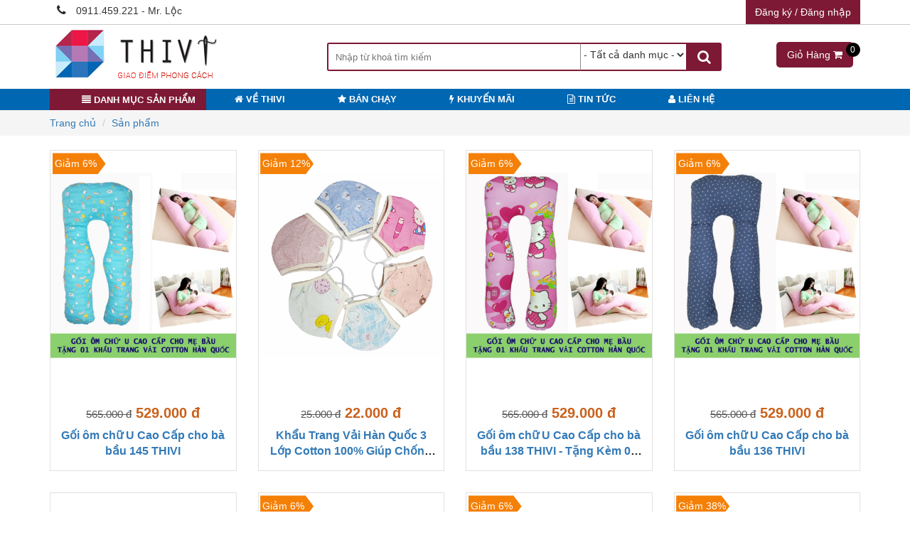

--- FILE ---
content_type: text/html; charset=UTF-8
request_url: https://www.thivi.vn/san-pham/1516/combo-02-goi-tua-lung-theu-hoat-hinh-11-thivi.html
body_size: 128567
content:
<!doctype html>
<html class="no-js" lang="">
    <head>
    	<base href="https://www.thivi.vn/" />
        <meta charset="utf-8">
        <meta http-equiv="x-ua-compatible" content="ie=edge">
        <title>Tất cả sản phẩm</title>
        <meta name="viewport" content="width=device-width, initial-scale=1">
		<meta name="keywords" content="Tất cả sản phẩm, Thivi, Thivi.vn, Công ty Thiên Việt, Cong ty Thien Viet, công ty may mặc, Đồng phục nhóm lớp, đồng phục công ty, Gối ôm cho mẹ bầu, Gối cho Bé, thời trang cho bé, thời trang mẹ và bé, gối trang trí, gối tựa lưng, gối đi xe, gối du lịch" />
		<meta name="description" content="Trải qua nhiều năm hoạt động và tích lũy kinh nghiệm,Thiên Việt - THIVI.VN luôn nỗ lực không ngừng để nâng cao chất lượng sản phẩm, dịch vụ của mình, phấn đấu ngày càng phát triển nhằm trở thành một trong những thương hiệu thời trang được yêu thích trong nước và quốc tế." />

		<meta property="og:locale" content="vi_VN" />
		<meta property="og:type" content="website" />
		<meta property="og:title" content="Tất cả sản phẩm" />
		<meta property="og:description" content="Trải qua nhiều năm hoạt động và tích lũy kinh nghiệm,Thiên Việt - THIVI.VN luôn nỗ lực không ngừng để nâng cao chất lượng sản phẩm, dịch vụ của mình, phấn đấu ngày càng phát triển nhằm trở thành một trong những thương hiệu thời trang được yêu thích trong nước và quốc tế." />
		<meta property="og:url" content="https://www.thivi.vn/san-pham/tat-ca-san-pham.html" />
		<meta property="og:site_name" content="Tất cả sản phẩm" />
		<meta property="og:image" content="" />
		<meta property="fb:admins" content="432001266876735" />

        <!-- Favicon -->
		<link rel="shortcut icon" type="image/x-icon" href="images/favicon.png">

		<!-- Bootstrap CSS -->
        <link rel="stylesheet" href="css/normalize.css">
        <link rel="stylesheet" href="css/main.css">
        <link rel="stylesheet" href="css/bootstrap.min.css">

		<!-- Animate CSS -->
		<link rel="stylesheet" href="css/animate.min.css">

		<!-- font-awesome CSS-->
        <link rel="stylesheet" href="css/font-awesome.min.css">

		<!-- Flaticon CSS-->
		<link rel="stylesheet" type="text/css" href="css/font/flaticon.css">

		<!-- Owl Caousel CSS -->
		<link rel="stylesheet" href="css/owl.carousel.min.css">
        <link rel="stylesheet" href="css/owl.theme.default.min.css">

		<!-- main menu CSS-->
        <link rel="stylesheet" href="css/meanmenu.min.css">

		<!-- Color box CSS-->
        <link rel="stylesheet" href="css/colorbox.css">

        <!-- Magic popup CSS -->
        <link rel="stylesheet" href="css/magnific-popup.css">

		<!-- nivo slider CSS -->
		<link rel="stylesheet" href="js/lib/css/nivo-slider.css" type="text/css" />
		<link rel="stylesheet" href="js/lib/css/preview.css" type="text/css" media="screen" />

		<!-- Custom CSS -->
		<link rel="stylesheet" href="css/style.css">

		<!-- Responsive CSS -->
		<link rel="stylesheet" href="css/responsive.css">

		<!-- Modernizr Js -->
	<script data-ad-client="ca-pub-2343912107640352" async src="https://pagead2.googlesyndication.com/pagead/js/adsbygoogle.js"></script>
        <script src="js/vendor/modernizr-2.8.3.min.js"></script>

		<!-- jquery-->
	    <script src="js/vendor/jquery-1.12.0.min.js"></script>

	   	<link rel="stylesheet" href="jslib/jquery-ui.min.css">
	    <script src="jslib/jquery-ui.min.js"></script>

        <script src="jslib/jslib.js"></script>

		<script>
		  (function(i,s,o,g,r,a,m){i['GoogleAnalyticsObject']=r;i[r]=i[r]||function(){
		  (i[r].q=i[r].q||[]).push(arguments)},i[r].l=1*new Date();a=s.createElement(o),
		  m=s.getElementsByTagName(o)[0];a.async=1;a.src=g;m.parentNode.insertBefore(a,m)
		  })(window,document,'script','//www.google-analytics.com/analytics.js','ga');

		  ga('create', 'UA-29051327-1', 'auto');
		  ga('send', 'pageview');

		</script>

		<script async src="//pagead2.googlesyndication.com/pagead/js/adsbygoogle.js"></script>
		<script>
		  (adsbygoogle = window.adsbygoogle || []).push({
			google_ad_client: "ca-pub-2343912107640352",
			enable_page_level_ads: true
		  });
		</script>
		<!-- Hotjar Tracking Code for thivi.vn -->
		<script>
			(function(h,o,t,j,a,r){
				h.hj=h.hj||function(){(h.hj.q=h.hj.q||[]).push(arguments)};
				h._hjSettings={hjid:1617276,hjsv:6};
				a=o.getElementsByTagName('head')[0];
				r=o.createElement('script');r.async=1;
				r.src=t+h._hjSettings.hjid+j+h._hjSettings.hjsv;
				a.appendChild(r);
			})(window,document,'https://static.hotjar.com/c/hotjar-','.js?sv=');
		</script>

    </head>

    <body>
    	<div class="wrapper-area">

			<!--// Facebook Comments //-->
			<div id="fb-root"></div>
			<script>(function(d, s, id) {
			  var js, fjs = d.getElementsByTagName(s)[0];
			  if (d.getElementById(id)) return;
			  js = d.createElement(s); js.id = id;
			  js.src = 'https://connect.facebook.net/vi_VN/sdk.js#xfbml=1&version=v2.11';
			  fjs.parentNode.insertBefore(js, fjs);
			}(document, 'script', 'facebook-jssdk'));</script>
			<!--------------------------->

	        <header>
	        	<div class="header-style1-area">
					<div class="header-top-area" id="sticker">
						<div class="container">
							<div class="row">

								<div class="col-lg-8 col-md-8 col-sm-8 col-xs-12">
									<div class="header-top-left">
										<ul>
											<li><i class="fa fa-phone" aria-hidden="true"></i> 0911.459.221 - Mr. Lộc</li>
										</ul>
									</div>
								</div>

								<div class="col-lg-4 col-md-4 col-sm-4 col-xs-12">
									<ul class="right">
		                            	<li>
											<button class="btn btn-primary" data-toggle="modal" data-target="#myModal">Đăng ký / Đăng nhập</button>
			                                <div class="modal fade" id="myModal" tabindex="-1" role="dialog" aria-labelledby="myLargeModalLabel" aria-hidden="true">
			                                    <div class="modal-dialog">
			                                        <div class="modal-content">
			                                            <div class="modal-body">
			                                                <button type="button" class="close" data-dismiss="modal" aria-hidden="true">×</button>

			                                                <div class="row">
			                                                    <div class="col-md-12">
			                                                        <!-- Nav tabs -->
			                                                        <ul class="nav nav-tabs">
			                                                            <li class="active"><a href="#Login" data-toggle="tab">Đăng Nhập</a></li>
			                                                            <li><a href="#Registration" data-toggle="tab">Đăng ký thành viên</a></li>
			                                                        </ul>

			                                                        <!-- Tab panes -->
			                                                        <div class="tab-content">
			                                                            <div class="tab-pane active padding-t-b-30" id="Login">
			                                                                <form role="form" class="form-horizontal" method="post" action="thanh-vien/dang-nhap.html?act=login">
			                                                                <div class="form-group">
			                                                                    <label class="col-sm-3 control-label">Email</label>
			                                                                    <div class="col-sm-9">
			                                                                    	<input type="text" class="form-control" name="email" placeholder="Email" />
			                                                                    </div>
			                                                                </div>
			                                                                <div class="form-group">
			                                                                    <label class="col-sm-3 control-label">Mật khẩu</label>
			                                                                    <div class="col-sm-9">
			                                                                    	<input type="password" class="form-control" name="password" placeholder="Mật khẩu" />
			                                                                    </div>
			                                                                </div>
			                                                                <div class="row">
			                                                                    <div class="col-sm-3"></div>
			                                                                    <div class="col-sm-9">
			                                                                        <input type="submit" class="btn btn-primary btn-sm" name="smLogin" value="Đăng nhập" />
			                                                                        <a href="thanh-vien/quen-mat-khau.html?act=forgotpwd">Quên mật khẩu?</a>
			                                                                    </div>
			                                                                </div>
			                                                                </form>
			                                                            </div>

			                                                            <div class="tab-pane padding-t-b-30" id="Registration">
			                                                                <form role="form" class="form-horizontal" method="post" action="thanh-vien/dang-ky.html?act=regsm">
			                                                                <div class="form-group">
			                                                                    <label class="col-sm-3 control-label">* Email</label>
			                                                                    <div class="col-sm-9">
			                                                                    	<input type="text" class="form-control" name="email" placeholder="Email" />
			                                                                    </div>
			                                                                </div>
			                                                                <div class="form-group">
			                                                                    <label class="col-sm-3 control-label">* Mật khẩu</label>
			                                                                    <div class="col-sm-9">
			                                                                    	<input type="password" class="form-control" name="password" placeholder="Mật khẩu" />
			                                                                    </div>
			                                                                </div>
			                                                                <div class="form-group">
			                                                                    <label class="col-sm-3 control-label">* Nhập lại</label>
			                                                                    <div class="col-sm-9">
			                                                                    	<input type="password" class="form-control" id="verifypass" name="verifypass" placeholder="Nhập lại mật khẩu" />
			                                                                    </div>
			                                                                </div>

			                                                                <br />
			                                                                <div class="form-group">
			                                                                    <label class="col-sm-3 control-label">* Họ tên</label>
			                                                                    <div class="col-sm-9">
			                                                                        <input type="text" class="form-control" id="fullname" name="fullname" placeholder="Họ tên" />
			                                                                    </div>
			                                                                </div>
			                                                                <div class="form-group">
			                                                                    <label class="col-sm-3 control-label">* Điện thoại</label>
			                                                                    <div class="col-sm-9">
			                                                                        <input type="text" class="form-control" id="phone" name="phone" placeholder="Điện thoại" />
			                                                                    </div>
			                                                                </div>
			                                                                <div class="form-group">
			                                                                    <label class="col-sm-3 control-label">* Địa chỉ</label>
			                                                                    <div class="col-sm-9">
			                                                                        <input type="text" class="form-control" id="address" name="address" placeholder="Địa chỉ" />
			                                                                    </div>
			                                                                </div>
			                                                                <div class="form-group">
			                                                                    <label class="col-sm-3 control-label">* Tỉnh thành</label>
			                                                                    <div class="col-sm-9">
																					<select class="form-control" id="city_id" name="city_id" onchange="$('#List_District').load('ajax.php?act=district&css=form-control&city_id='+ $(this).val());">
																						<option value="0">- - Chọn - -</option>
																					</select>
			                                                                    </div>
			                                                                </div>
			                                                                <div class="form-group">
			                                                                    <label class="col-sm-3 control-label">* Quận huyện</label>
			                                                                    <div class="col-sm-9" id="List_District"></div>
			                                                                </div>
			                                                                <div class="row">
			                                                                    <div class="col-sm-3"></div>
			                                                                    <div class="col-sm-9">
			                                                                        <input type="submit" class="btn btn-primary btn-sm" name="smReg" value="Đăng ký" />
			                                                                    </div>
			                                                                </div>
			                                                                </form>
			                                                            </div>
			                                                        </div>

			                                                    </div>

			                                                </div>
			                                            </div>
			                                        </div>
			                                    </div>
			                                </div>
			                            </li>

			                        </ul>
								</div>
							</div>
						</div>
					</div>

					<div class="main-header-mid">
						<div class="container">
							<div class="row">
								<div class="col-lg-4 col-md-4 col-sm-4 col-xs-12">
									<div class="logo-area">
										<a href="">
											<img class="img-reponsive" src="images/banner/logo.png" title="THIVI ONLINE" border="0" />
										</a>
									</div>
								</div>
								<div class="col-lg-6 col-md-6 col-sm-6 col-xs-12">
									 <div class="h-middle">
                                        <div class="head search-bar">
                                            <form name="SEARCHFORM" method="get" action="san-pham/tim-kiem.html">
                                               <div class="searchbar-operate-box">
                                                    <div class="search-category">
                                                        <select class="selectpicker" name="scat_id" id="scat_id">
                                                          <option value="0">- Tất cả danh mục -</option>
                                                          <option value="95">Xả Kho Giá Sốc</option>
                                                          <option value="20">Đồng Phục</option>
                                                          <option value="57">Mẹ và Bé</option>
                                                          <option value="24">Gia dụng</option>
                                                        </select>
                                                    </div>
                                                   <button id="search-btn" type="submit" class="search-btn" title="Tìm Kiếm"><i class="fa fa-search" aria-hidden="true"></i></button>
                                               </div>
                                                <div class="search-key-box">
                                                    <input id="skeyword" name="skeyword" value="" placeholder="Nhập từ khoá tìm kiếm" type="search" class="search-txt" />
                                                </div>
                                            </form>
                                        </div>
                                    </div>
								</div>

                                <div class="col-lg-2 col-md-2 col-sm-4 col-xs-5">
                                	<div class="cart-area">
										<a href="gio-hang/">Giỏ Hàng <i class="fa fa-shopping-cart" aria-hidden="true"></i><span>0</span></a>
										<ul>
											<li>
												<ul class="checkout">
													<li><a href="gio-hang/" class="btn-checkout"><i class="fa fa-shopping-cart" aria-hidden="true"></i>Xem giỏ hàng</a></li>
												</ul>
											</li>
										</ul>
									</div>
                                </div>
                                <div class="col-xs-7 mobile-show">
                                	<div class="categories-main">
                                    <div class="categories-content-title">
                                        <button class="text"><i class="fa fa-align-justify" aria-hidden="true"></i> danh mục sản phẩm </button>
                                    </div>
                                    <div class="categories-list-box menu-catalog ab" style="display: none;">
                                        <ul class="nav-main">
                                            <li class="menuItem">
                                                <div class="menuItem-box">
                                                    <i class="icon"><img src="images/product_cat/xa-kho.jpg" title="Xả Kho Giá Sốc" border="0" /></i>
                                                    <strong><a class="cate-1" href="san-pham/c95/xa-kho-gia-soc.html">Xả Kho Giá Sốc</a></strong>
                                                    <i class="fa fa-angle-right icon-a_next" aria-hidden="true"></i>
                                                </div>

                                            </li>
                                            <li class="menuItem">
                                                <div class="menuItem-box">
                                                    <i class="icon"><img src="images/product_cat/dong-phuc.png" title="Đồng Phục" border="0" /></i>
                                                    <strong><a class="cate-1" href="san-pham/c20/dong-phuc.html">Đồng Phục</a></strong>
                                                    <i class="fa fa-angle-right icon-a_next" aria-hidden="true"></i>
                                                </div>

                                                <div class="sub-cate">
                                                    <div class="sub-cate-inner">
                                                        <ul>
                                                            <li><a class="title" href="san-pham/c75/dong-phuc-cong-ty.html">Đồng Phục Công Ty</a></li>
                                                        </ul>
                                                        <ul>
                                                            <li><a class="title" href="san-pham/c26/ao-nhom-ao-lop.html">Áo Nhóm - Áo Lớp</a></li>
                                                        </ul>
                                                    </div>
                                                </div>
                                            </li>
                                            <li class="menuItem">
                                                <div class="menuItem-box">
                                                    <i class="icon"><img src="images/product_cat/01a.jpg" title="Mẹ và Bé" border="0" /></i>
                                                    <strong><a class="cate-1" href="san-pham/c57/me-va-be.html">Mẹ và Bé</a></strong>
                                                    <i class="fa fa-angle-right icon-a_next" aria-hidden="true"></i>
                                                </div>

                                                <div class="sub-cate">
                                                    <div class="sub-cate-inner">
                                                        <ul>
                                                            <li><a class="title" href="san-pham/c91/goi-om-me-bau.html">Gối Ôm Mẹ Bầu</a></li>
                                                        </ul>
                                                        <ul>
                                                            <li><a class="title" href="san-pham/c93/bo-nem-va-goi-cho-be.html">Bộ Nệm và Gối cho Bé</a></li>
                                                        </ul>
                                                        <ul>
                                                            <li><a class="title" href="san-pham/c63/sp-be-amp-me.html">SP Bé &amp; Mẹ</a></li>
                                                        </ul>
                                                        <ul>
                                                            <li><a class="title" href="san-pham/c90/goi-da-nang.html">Gối đa năng</a></li>
                                                        </ul>
                                                        <ul>
                                                            <li><a class="title" href="san-pham/c96/tinh-dau.html">Tinh Dầu</a></li>
                                                        </ul>
                                                    </div>
                                                </div>
                                            </li>
                                            <li class="menuItem">
                                                <div class="menuItem-box">
                                                    <i class="icon"><img src="images/product_cat/1022.jpg" title="Gia dụng" border="0" /></i>
                                                    <strong><a class="cate-1" href="san-pham/c24/gia-dung.html">Gia dụng</a></strong>
                                                    <i class="fa fa-angle-right icon-a_next" aria-hidden="true"></i>
                                                </div>

                                                <div class="sub-cate">
                                                    <div class="sub-cate-inner">
                                                        <ul>
                                                            <li><a class="title" href="san-pham/c83/san-pham-thuy-tinh.html">Sản phẩm thủy tinh</a></li>
                                                        </ul>
                                                        <ul>
                                                            <li><a class="title" href="san-pham/c86/vat-dung-trang-tri.html">Vật dụng trang trí</a></li>
                                                        </ul>
                                                        <ul>
                                                            <li><a class="title" href="san-pham/c82/san-pham-nhua.html">Sản phẩm nhựa</a></li>
                                                        </ul>
                                                        <ul>
                                                            <li><a class="title" href="san-pham/c87/san-pham-dien-tu.html">Sản phẩm điện tử</a></li>
                                                        </ul>
                                                    </div>
                                                </div>
                                            </li>
                                        </ul>
                                    </div>


										<script>
$(document).ready(function(){
    $("button").click(function(){
        $(".ab").toggle();
    });
});
</script>



                                </div>
                            	</div>
							</div>
						</div>
					</div>

                    <div class="main-header-area">
                    	<div class="container">
                        <div class="row">
	                        <div class="categories-main">
	                            <div class="categories-content-title">
	                                <a id="showmenu" href="javascript:void(0)" class="text"><i class="fa fa-align-justify" aria-hidden="true"></i> danh mục sản phẩm
	                            </div>
	                            <div class="categories-list-box menu-catalog" style="display: none;">
	                                <ul class="nav-main">
		                                <li class="menuItem">
		                                    <div class="menuItem-box">
		                                        <i class="icon"><img src="images/product_cat/xa-kho.jpg" title="Xả Kho Giá Sốc" border="0" /></i>
		                                        <strong><a class="cate-1" href="san-pham/c95/xa-kho-gia-soc.html">Xả Kho Giá Sốc</a></strong>
		                                        <i class="fa fa-angle-right icon-a_next" aria-hidden="true"></i>
		                                    </div>

		                                </li>
		                                <li class="menuItem">
		                                    <div class="menuItem-box">
		                                        <i class="icon"><img src="images/product_cat/dong-phuc.png" title="Đồng Phục" border="0" /></i>
		                                        <strong><a class="cate-1" href="san-pham/c20/dong-phuc.html">Đồng Phục</a></strong>
		                                        <i class="fa fa-angle-right icon-a_next" aria-hidden="true"></i>
		                                    </div>

		                                    <div class="sub-cate">
		                                        <div class="sub-cate-inner">
		                                            <ul>
		                                                <li><a class="title" href="san-pham/c75/dong-phuc-cong-ty.html">Đồng Phục Công Ty</a></li>
		                                            </ul>
		                                            <ul>
		                                                <li><a class="title" href="san-pham/c26/ao-nhom-ao-lop.html">Áo Nhóm - Áo Lớp</a></li>
		                                            </ul>
		                                        </div>
		                                    </div>
		                                </li>
		                                <li class="menuItem">
		                                    <div class="menuItem-box">
		                                        <i class="icon"><img src="images/product_cat/01a.jpg" title="Mẹ và Bé" border="0" /></i>
		                                        <strong><a class="cate-1" href="san-pham/c57/me-va-be.html">Mẹ và Bé</a></strong>
		                                        <i class="fa fa-angle-right icon-a_next" aria-hidden="true"></i>
		                                    </div>

		                                    <div class="sub-cate">
		                                        <div class="sub-cate-inner">
		                                            <ul>
		                                                <li><a class="title" href="san-pham/c91/goi-om-me-bau.html">Gối Ôm Mẹ Bầu</a></li>
		                                            </ul>
		                                            <ul>
		                                                <li><a class="title" href="san-pham/c93/bo-nem-va-goi-cho-be.html">Bộ Nệm và Gối cho Bé</a></li>
		                                            </ul>
		                                            <ul>
		                                                <li><a class="title" href="san-pham/c63/sp-be-amp-me.html">SP Bé &amp; Mẹ</a></li>
		                                            </ul>
		                                            <ul>
		                                                <li><a class="title" href="san-pham/c90/goi-da-nang.html">Gối đa năng</a></li>
		                                            </ul>
		                                            <ul>
		                                                <li><a class="title" href="san-pham/c96/tinh-dau.html">Tinh Dầu</a></li>
		                                            </ul>
		                                        </div>
		                                    </div>
		                                </li>
		                                <li class="menuItem">
		                                    <div class="menuItem-box">
		                                        <i class="icon"><img src="images/product_cat/1022.jpg" title="Gia dụng" border="0" /></i>
		                                        <strong><a class="cate-1" href="san-pham/c24/gia-dung.html">Gia dụng</a></strong>
		                                        <i class="fa fa-angle-right icon-a_next" aria-hidden="true"></i>
		                                    </div>

		                                    <div class="sub-cate">
		                                        <div class="sub-cate-inner">
		                                            <ul>
		                                                <li><a class="title" href="san-pham/c83/san-pham-thuy-tinh.html">Sản phẩm thủy tinh</a></li>
		                                            </ul>
		                                            <ul>
		                                                <li><a class="title" href="san-pham/c86/vat-dung-trang-tri.html">Vật dụng trang trí</a></li>
		                                            </ul>
		                                            <ul>
		                                                <li><a class="title" href="san-pham/c82/san-pham-nhua.html">Sản phẩm nhựa</a></li>
		                                            </ul>
		                                            <ul>
		                                                <li><a class="title" href="san-pham/c87/san-pham-dien-tu.html">Sản phẩm điện tử</a></li>
		                                            </ul>
		                                        </div>
		                                    </div>
		                                </li>
	                                </ul>
	                            </div>
	                        </div>
                    		<div class="main-menu-area">
								<nav>
									<ul>
										<li class="active"><a href="gioi-thieu/"><i class="fa fa-home" aria-hidden="true"></i> VỀ THIVI</a>
		                                    <ul>
												<li><a href="gioi-thieu/8/gioi-thieu.html">Giới Thiệu</a></li>
												<li><a href="gioi-thieu/2/quy-dinh-va-hinh-thuc-thanh-toan.html">Quy định và hình thức thanh toán</a></li>
												<li><a href="gioi-thieu/3/chinh-sach-giao-nhan-amp-van-chuyen.html">Chính sách giao nhận &amp; vận chuyển</a></li>
												<li><a href="gioi-thieu/4/chinh-sach-bao-mat-thong-tin.html">Chính sách bảo mật thông tin</a></li>
												<li><a href="gioi-thieu/5/chinh-sach-doi-tra.html">Chính sách đổi trả</a></li>
												<li><a href="gioi-thieu/6/phong-cach.html">Phong Cách</a></li>
												<li><a href="gioi-thieu/7/muc-tieu.html">Mục Tiêu</a></li>
												<li><a href="gioi-thieu/1/lich-su.html">Lịch Sử</a></li>
												<li><a href="gioi-thieu/9/huong-dan-su-dung.html">Hướng Dẫn Sử Dụng</a></li>
												<li><a href="gioi-thieu/10/nhung-cau-hoi-thuong-gap.html">Những câu hỏi thường gặp</a></li>
											</ul>
		                                </li>
										<li><a href="san-pham/ban-chay.html?hot=1"><i class="fa fa-star" aria-hidden="true"></i> BÁN CHẠY</a></li>
		                                <li><a href="san-pham/khuyen-mai.html?saleoff=1"><i class="fa fa-bolt" aria-hidden="true"></i> KHUYẾN MÃI</a></li>
		                                <li><a href="tin-tuc/"><i class="fa fa-file-text-o" aria-hidden="true"></i> TIN TỨC</a>
		                                    <ul>
												<li><a href="tin-tuc/c1/thong-tin-san-pham.html">Thông Tin Sản Phẩm</a></li>
												<li><a href="tin-tuc/c2/tin-khuyen-mai.html">Tin khuyến mãi</a></li>
											</ul>
		                                </li>
		                                <li><a href="lien-he/"><i class="fa fa-user" aria-hidden="true"></i> LIÊN HỆ</a></li>
									</ul>
								</nav>
							</div>
                        </div>
                        </div>
                    </div>

						<!-- Mobile Menu Area Start -->
					<div class="mobile-menu-area">
						<div class="container">
							<div class="row">
								<div class="col-md-12">
									<div class="mobile-menu">
										<nav id="dropdown">
											<ul>
												<li class="active">
													<a class="cate-1" href="san-pham/c95/xa-kho-gia-soc.html">Xả Kho Giá Sốc</a>
												</li>
												<li class="active">
													<a class="cate-1" href="san-pham/c20/dong-phuc.html">Đồng Phục</a>
													<ul>
	                                                    <li><a href="san-pham/c75/dong-phuc-cong-ty.html">Đồng Phục Công Ty</a></li>
	                                                    <li><a href="san-pham/c26/ao-nhom-ao-lop.html">Áo Nhóm - Áo Lớp</a></li>
													</ul>
												</li>
												<li class="active">
													<a class="cate-1" href="san-pham/c57/me-va-be.html">Mẹ và Bé</a>
													<ul>
	                                                    <li><a href="san-pham/c91/goi-om-me-bau.html">Gối Ôm Mẹ Bầu</a></li>
	                                                    <li><a href="san-pham/c93/bo-nem-va-goi-cho-be.html">Bộ Nệm và Gối cho Bé</a></li>
	                                                    <li><a href="san-pham/c63/sp-be-amp-me.html">SP Bé &amp; Mẹ</a></li>
	                                                    <li><a href="san-pham/c90/goi-da-nang.html">Gối đa năng</a></li>
	                                                    <li><a href="san-pham/c96/tinh-dau.html">Tinh Dầu</a></li>
													</ul>
												</li>
												<li class="active">
													<a class="cate-1" href="san-pham/c24/gia-dung.html">Gia dụng</a>
													<ul>
	                                                    <li><a href="san-pham/c83/san-pham-thuy-tinh.html">Sản phẩm thủy tinh</a></li>
	                                                    <li><a href="san-pham/c86/vat-dung-trang-tri.html">Vật dụng trang trí</a></li>
	                                                    <li><a href="san-pham/c82/san-pham-nhua.html">Sản phẩm nhựa</a></li>
	                                                    <li><a href="san-pham/c87/san-pham-dien-tu.html">Sản phẩm điện tử</a></li>
													</ul>
												</li>
											</ul>
										</nav>
									</div>
								</div>
							</div>
						</div>
					</div>
					<!-- Mobile Menu Area End -->

					<div class="search-mb">
						<script>
							$(document).ready(function(){
								$('#show-search').click(function() {
								  $('.show-box').toggle("slide");
								});
							});
						</script>
						<div id="show-search"><button id="search-btn" type="submit" class="search-btn" title="Tìm Kiếm"><i class="fa fa-search" aria-hidden="true"></i></button></div>
						<form name="SEARCHFORM" method="get" action="san-pham/tim-kiem.html">
						<div class="show-box" style="display: none;">
							<input id="skeyword" name="skeyword" value="" placeholder="Nhập từ khoá tìm kiếm" type="search" class="search-txt" />
						</div>
						</form>
					</div>
					<div class="cart-mb">
						<a href="gio-hang/"> <i class="fa fa-shopping-cart" aria-hidden="true"></i><span> ( 0 )</span></a>
					</div>
				</div>
	        </header>


	     	 <div class="breadcrumb-view">
            	<div class="container">
                	<ol class="breadcrumb">
                      <li class="breadcrumb-item"><a href="">Trang chủ</a></li>
                      <li class="breadcrumb-item"><a href="san-pham/">Sản phẩm</a></li>
                      
                    </ol>
                </div>
            </div>

            <div class="page-shop-area section-space">
				<div class="container">
					<div class="row">
						<div class="col-lg-12 col-md-12 col-sm-12 col-xs-12">
							<div class="row">
								<!-- Tab panes -->
								<div class="tab-content">
									<div role="tabpanel" class="tab-pane active">
										<div class="col-lg-3 col-md-3 col-sm-6 col-xs-12">
											<div class="shop-1-box">
												<div class="rotate">
													<a class="pic-thumb" href="san-pham/2758/goi-om-chu-u-cao-cap-cho-ba-bau-145-thivi.html"><img src="images/product/thumb/2800/002e6.jpg" data-thumbs="https://www.thivi.vn/images/product/2400/-om-chu-u-cho-ba-bau-22-thivi-a1602253475744117474761244729316.jpg,https://www.thivi.vn/images/product/2400/-om-chu-u-cho-ba-bau-22-thivi-a16023137864399186483754553915247.jpg,https://www.thivi.vn/images/product/2600/thivi-goi-om-ba-bau-1632356249489988723814263672.jpg,https://www.thivi.vn/images/product/2600/thivi-goi-om-ba-bau-1682116276653161693218416552.jpg,https://www.thivi.vn/images/product/002f1.jpg" title="Gối ôm chữ U Cao Cấp cho bà bầu 145 THIVI" border="0" /></a>


													<span class="percent-off-1">Giảm 6%</span>
												</div>
												<div class="shop-1-box-content">
													<p class="price"><span class="old-price">565.000 đ</span> 529.000 đ</p>
													<h3><a href="san-pham/2758/goi-om-chu-u-cao-cap-cho-ba-bau-145-thivi.html">Gối ôm chữ U Cao Cấp cho bà bầu 145 THIVI</a></h3>

												</div>
											</div>
										</div>
										<div class="col-lg-3 col-md-3 col-sm-6 col-xs-12">
											<div class="shop-1-box">
												<div class="rotate">
													<a class="pic-thumb" href="san-pham/2754/khau-trang-vai-han-quoc-3-lop-cotton-100-giup-chong-nang-chong-bui-hoa-tiet-de-thuong-thivi-nhieu-hoa-tiet-.html"><img src="images/product/thumb/2800/000d7.jpg" data-thumbs="https://www.thivi.vn/images/product/000a5.jpg,https://www.thivi.vn/images/product/000b3.jpg,https://www.thivi.vn/images/product/000c3.jpg,https://www.thivi.vn/images/product/000d2.jpg,https://www.thivi.vn/images/product/01a10.jpg" title="Khẩu Trang Vải Hàn Quốc 3 Lớp Cotton 100% Giúp Chống Nắng, Chống Bụi Họa Tiết Dễ Thương - THIVI - Nhiều Họa Tiết." border="0" /></a>


													<span class="percent-off-1">Giảm 12%</span>
												</div>
												<div class="shop-1-box-content">
													<p class="price"><span class="old-price">25.000 đ</span> 22.000 đ</p>
													<h3><a href="san-pham/2754/khau-trang-vai-han-quoc-3-lop-cotton-100-giup-chong-nang-chong-bui-hoa-tiet-de-thuong-thivi-nhieu-hoa-tiet-.html">Khẩu Trang Vải Hàn Quốc 3 Lớp Cotton 100% Giúp Chống Nắng, Chống Bụi Họa Tiết Dễ Thương - THIVI - Nhiều Họa Tiết.</a></h3>

												</div>
											</div>
										</div>
										<div class="col-lg-3 col-md-3 col-sm-6 col-xs-12">
											<div class="shop-1-box">
												<div class="rotate">
													<a class="pic-thumb" href="san-pham/2733/goi-om-chu-u-cao-cap-cho-ba-bau-138-thivi-tang-kem-01-khau-trang-3-lop-vai-cotton-han-quoc-chong-bui-ban-vi-khuan.html"><img src="images/product/thumb/2800/008f.jpg" data-thumbs="https://www.thivi.vn/images/product/2400/-om-chu-u-cho-ba-bau-22-thivi-a16022534757441174747612446.jpg,https://www.thivi.vn/images/product/2400/-om-chu-u-cho-ba-bau-22-thivi-a1602313786439918648375455398.jpg,https://www.thivi.vn/images/product/2600/thivi-goi-om-ba-bau-16323562494899887238147.jpg,https://www.thivi.vn/images/product/2600/thivi-goi-om-ba-bau-16821162766531616932187.jpg,https://www.thivi.vn/images/product/008b3.jpg" title="Gối ôm chữ U Cao Cấp cho bà bầu 138 THIVI - Tặng Kèm 01 Khẩu Trang 3 Lớp Vải Cotton Hàn Quốc Chống Bụi Bẩn, Vi Khuẩn" border="0" /></a>


													<span class="percent-off-1">Giảm 6%</span>
												</div>
												<div class="shop-1-box-content">
													<p class="price"><span class="old-price">565.000 đ</span> 529.000 đ</p>
													<h3><a href="san-pham/2733/goi-om-chu-u-cao-cap-cho-ba-bau-138-thivi-tang-kem-01-khau-trang-3-lop-vai-cotton-han-quoc-chong-bui-ban-vi-khuan.html">Gối ôm chữ U Cao Cấp cho bà bầu 138 THIVI - Tặng Kèm 01 Khẩu Trang 3 Lớp Vải Cotton Hàn Quốc Chống Bụi Bẩn, Vi Khuẩn</a></h3>

												</div>
											</div>
										</div>
										<div class="col-lg-3 col-md-3 col-sm-6 col-xs-12">
											<div class="shop-1-box">
												<div class="rotate">
													<a class="pic-thumb" href="san-pham/2731/goi-om-chu-u-cao-cap-cho-ba-bau-136-thivi.html"><img src="images/product/thumb/2800/006f.jpg" data-thumbs="https://www.thivi.vn/images/product/2400/-om-chu-u-cho-ba-bau-22-thivi-a16022534757441174747612447.jpg,https://www.thivi.vn/images/product/2400/-om-chu-u-cho-ba-bau-22-thivi-a160231378643991864837545539.jpg,https://www.thivi.vn/images/product/2600/thivi-goi-om-ba-bau-16323562494899887238142.jpg,https://www.thivi.vn/images/product/2600/thivi-goi-om-ba-bau-16821162766531616932184.jpg,https://www.thivi.vn/images/product/006b5.jpg" title="Gối ôm chữ U Cao Cấp cho bà bầu 136 THIVI" border="0" /></a>


													<span class="percent-off-1">Giảm 6%</span>
												</div>
												<div class="shop-1-box-content">
													<p class="price"><span class="old-price">565.000 đ</span> 529.000 đ</p>
													<h3><a href="san-pham/2731/goi-om-chu-u-cao-cap-cho-ba-bau-136-thivi.html">Gối ôm chữ U Cao Cấp cho bà bầu 136 THIVI</a></h3>

												</div>
											</div>
										</div>
										<div class="col-lg-3 col-md-3 col-sm-6 col-xs-12">
											<div class="shop-1-box">
												<div class="rotate">
													<a class="pic-thumb" href="san-pham/2729/goi-om-chu-u-cao-cap-cho-ba-bau-134-thivi-tang-kem-01-khau-trang-3-lop-vai-cotton-han-quoc-chong-bui-ban-vi-khuan.html"><img src="images/product/thumb/2800/004e6.jpg" data-thumbs="https://www.thivi.vn/images/product/2400/-om-chu-u-cho-ba-bau-22-thivi-a1602253475744117474761244.jpg,https://www.thivi.vn/images/product/2400/-om-chu-u-cho-ba-bau-22-thivi-a16023137864399186483754553.jpg,https://www.thivi.vn/images/product/2600/thivi-goi-om-ba-bau-1632356249489988723814.jpg,https://www.thivi.vn/images/product/2600/thivi-goi-om-ba-bau-1682116276653161693218.jpg,https://www.thivi.vn/images/product/004b9.jpg" title="Gối ôm chữ U Cao Cấp cho bà bầu 134 THIVI - Tặng Kèm 01 Khẩu Trang 3 Lớp Vải Cotton Hàn Quốc Chống Bụi Bẩn, Vi Khuẩn" border="0" /></a>


												</div>
												<div class="shop-1-box-content">
													<p class="price"> 565.000 đ</p>
													<h3><a href="san-pham/2729/goi-om-chu-u-cao-cap-cho-ba-bau-134-thivi-tang-kem-01-khau-trang-3-lop-vai-cotton-han-quoc-chong-bui-ban-vi-khuan.html">Gối ôm chữ U Cao Cấp cho bà bầu 134 THIVI - Tặng Kèm 01 Khẩu Trang 3 Lớp Vải Cotton Hàn Quốc Chống Bụi Bẩn, Vi Khuẩn</a></h3>

												</div>
											</div>
										</div>
										<div class="col-lg-3 col-md-3 col-sm-6 col-xs-12">
											<div class="shop-1-box">
												<div class="rotate">
													<a class="pic-thumb" href="san-pham/2728/goi-om-chu-u-cho-ba-bau-132-thivi.html"><img src="images/product/thumb/2800/002a21.jpg" data-thumbs="https://www.thivi.vn/images/product/2400/-om-chu-u-cho-ba-bau-22-thivi-a160225347574411747476124.jpg,https://www.thivi.vn/images/product/2400/-om-chu-u-cho-ba-bau-22-thivi-a1602313786439918648375455.jpg,https://www.thivi.vn/images/product/2600/thivi-goi-om-ba-bau-163235624948998872381.jpg,https://www.thivi.vn/images/product/2600/thivi-goi-om-ba-bau-168211627665316169321.jpg,https://www.thivi.vn/images/product/002b7.jpg" title="Gối ôm chữ U cho bà bầu 132 THIVI" border="0" /></a>


													<span class="percent-off-1">Giảm 6%</span>
												</div>
												<div class="shop-1-box-content">
													<p class="price"><span class="old-price">565.000 đ</span> 529.000 đ</p>
													<h3><a href="san-pham/2728/goi-om-chu-u-cho-ba-bau-132-thivi.html">Gối ôm chữ U cho bà bầu 132 THIVI</a></h3>

												</div>
											</div>
										</div>
										<div class="col-lg-3 col-md-3 col-sm-6 col-xs-12">
											<div class="shop-1-box">
												<div class="rotate">
													<a class="pic-thumb" href="san-pham/2726/goi-om-chu-u-cho-ba-bau-131-thivi.html"><img src="images/product/thumb/2800/001a47.jpg" data-thumbs="https://www.thivi.vn/images/product/2400/-om-chu-u-cho-ba-bau-22-thivi-a1602253475744117474761.jpg,https://www.thivi.vn/images/product/2400/-om-chu-u-cho-ba-bau-22-thivi-a16023137864399186483754.jpg,https://www.thivi.vn/images/product/2600/thivi-goi-om-ba-bau-1632356249489988723.jpg,https://www.thivi.vn/images/product/2600/thivi-goi-om-ba-bau-1682116276653161693.jpg,https://www.thivi.vn/images/product/001b11.jpg" title="Gối ôm chữ U cho bà bầu 131 THIVI" border="0" /></a>


													<span class="percent-off-1">Giảm 6%</span>
												</div>
												<div class="shop-1-box-content">
													<p class="price"><span class="old-price">585.000 đ</span> 549.000 đ</p>
													<h3><a href="san-pham/2726/goi-om-chu-u-cho-ba-bau-131-thivi.html">Gối ôm chữ U cho bà bầu 131 THIVI</a></h3>

												</div>
											</div>
										</div>
										<div class="col-lg-3 col-md-3 col-sm-6 col-xs-12">
											<div class="shop-1-box">
												<div class="rotate">
													<a class="pic-thumb" href="san-pham/2725/xa-kho-gia-soc-goi-da-nang-chu-c-chong-trao-nguoc-sua-cho-be-nhieu-hoa-tiet-thivi.html"><img src="images/product/thumb/2800/002d5.jpg" data-thumbs="https://www.thivi.vn/images/product/2800/huongdan.jpg,https://www.thivi.vn/images/product/003c4.jpg,https://www.thivi.vn/images/product/2800/001c.jpg,https://www.thivi.vn/images/product/004a10.jpg,https://www.thivi.vn/images/product/001a6.jpg" title="[Xả Kho Giá Sốc] Gối đa năng chữ C Chống Trào Ngược Sữa Cho Bé - Nhiều Họa Tiết - THIVI" border="0" /></a>


													<span class="percent-off-1">Giảm 38%</span>
												</div>
												<div class="shop-1-box-content">
													<p class="price"><span class="old-price">305.000 đ</span> 189.000 đ</p>
													<h3><a href="san-pham/2725/xa-kho-gia-soc-goi-da-nang-chu-c-chong-trao-nguoc-sua-cho-be-nhieu-hoa-tiet-thivi.html">[Xả Kho Giá Sốc] Gối đa năng chữ C Chống Trào Ngược Sữa Cho Bé - Nhiều Họa Tiết - THIVI</a></h3>

												</div>
											</div>
										</div>
										<div class="col-lg-3 col-md-3 col-sm-6 col-xs-12">
											<div class="shop-1-box">
												<div class="rotate">
													<a class="pic-thumb" href="san-pham/2716/goi-om-ca-ngua-cho-be-41-thivi.html"><img src="images/product/thumb/2800/cangua_00a.jpg" data-thumbs="https://www.thivi.vn/images/product/2400/oi-om-ca-ngua-cho-be-26-thivi-a21575911.JPG,https://www.thivi.vn/images/product/2400/oi-om-ca-ngua-cho-be-26-thivi-a215763241.jpg,https://www.thivi.vn/images/product/cangua_00a1.jpg,https://www.thivi.vn/images/product/2800/cangua_00b.jpg,https://www.thivi.vn/images/product/2800/cangua_00c.jpg" title="Gối ôm cá ngựa cho bé 41 THIVI" border="0" /></a>


													<span class="percent-off-1">Giảm 10%</span>
												</div>
												<div class="shop-1-box-content">
													<p class="price"><span class="old-price">205.000 đ</span> 185.000 đ</p>
													<h3><a href="san-pham/2716/goi-om-ca-ngua-cho-be-41-thivi.html">Gối ôm cá ngựa cho bé 41 THIVI</a></h3>

												</div>
											</div>
										</div>
										<div class="col-lg-3 col-md-3 col-sm-6 col-xs-12">
											<div class="shop-1-box">
												<div class="rotate">
													<a class="pic-thumb" href="san-pham/2639/bo-vo-goi-da-nang-chu-c-goi-tai-voi-cho-me-va-be-thivi-nhieu-hoa-tiet.html"><img src="images/product/thumb/2600/10a78.jpg" data-thumbs="https://www.thivi.vn/images/product/01a13.jpg,https://www.thivi.vn/images/product/2800/01a4.jpg,https://www.thivi.vn/images/product/2800/01a56.jpg,https://www.thivi.vn/images/product/2800/02a2.jpg,https://www.thivi.vn/images/product/2800/02a8.jpg" title="Bộ  Vỏ Gối Đa Năng Chữ C - Gối Tai Voi Cho Mẹ Và Bé - THIVI - Nhiều Họa Tiết" border="0" /></a>


												</div>
												<div class="shop-1-box-content">
													<p class="price"> 220.000 đ</p>
													<h3><a href="san-pham/2639/bo-vo-goi-da-nang-chu-c-goi-tai-voi-cho-me-va-be-thivi-nhieu-hoa-tiet.html">Bộ  Vỏ Gối Đa Năng Chữ C - Gối Tai Voi Cho Mẹ Và Bé - THIVI - Nhiều Họa Tiết</a></h3>

												</div>
											</div>
										</div>
										<div class="col-lg-3 col-md-3 col-sm-6 col-xs-12">
											<div class="shop-1-box">
												<div class="rotate">
													<a class="pic-thumb" href="san-pham/2637/vo-goi-om-chu-u-cho-ba-bau-thivi-nhieu-hoa-tiet.html"><img src="images/product/thumb/2800/005b4.jpg" data-thumbs="https://www.thivi.vn/images/product/2600/thivi-goi-om-ba-bau-16821162796.jpg,https://www.thivi.vn/images/product/003a2.jpg,https://www.thivi.vn/images/product/006a2.jpg,https://www.thivi.vn/images/product/001a2.jpg,https://www.thivi.vn/images/product/002a2.jpg" title="Vỏ Gối Ôm Chữ U Cho Bà Bầu THIVI - Nhiều Họa Tiết" border="0" /></a>


												</div>
												<div class="shop-1-box-content">
													<p class="price"> 280.000 đ</p>
													<h3><a href="san-pham/2637/vo-goi-om-chu-u-cho-ba-bau-thivi-nhieu-hoa-tiet.html">Vỏ Gối Ôm Chữ U Cho Bà Bầu THIVI - Nhiều Họa Tiết</a></h3>

												</div>
											</div>
										</div>
										<div class="col-lg-3 col-md-3 col-sm-6 col-xs-12">
											<div class="shop-1-box">
												<div class="rotate">
													<a class="pic-thumb" href="san-pham/2619/goi-om-ca-ngua-cho-be-38-thivi.html"><img src="images/product/thumb/2800/03.jpg" data-thumbs="https://www.thivi.vn/images/product/2400/oi-om-ca-ngua-cho-be-26-thivi-a2157544.JPG,https://www.thivi.vn/images/product/2400/oi-om-ca-ngua-cho-be-26-thivi-a2157644.jpg,https://www.thivi.vn/images/product/031.jpg,https://www.thivi.vn/images/product/072.jpg" title="Gối ôm cá ngựa cho bé 38 THIVI" border="0" /></a>


													<span class="percent-off-1">Giảm 10%</span>
												</div>
												<div class="shop-1-box-content">
													<p class="price"><span class="old-price">205.000 đ</span> 185.000 đ</p>
													<h3><a href="san-pham/2619/goi-om-ca-ngua-cho-be-38-thivi.html">Gối ôm cá ngựa cho bé 38 THIVI</a></h3>

												</div>
											</div>
										</div>
										<div class="col-lg-3 col-md-3 col-sm-6 col-xs-12">
											<div class="shop-1-box">
												<div class="rotate">
													<a class="pic-thumb" href="san-pham/2615/tui-ngu-hinh-ca-map-cho-be-hoa-tiet-caro-thivi.html"><img src="images/product/thumb/2800/001a17.jpg" data-thumbs="https://www.thivi.vn/images/product/2800/000a.jpg,https://www.thivi.vn/images/product/000c1.jpg,https://www.thivi.vn/images/product/001b8.jpg,https://www.thivi.vn/images/product/001c5.jpg,https://www.thivi.vn/images/product/001d2.jpg" title="Túi Ngủ Hình Cá Mập Cho Bé - Họa Tiết Caro - THIVI" border="0" /></a>


													<span class="percent-off-1">Giảm 19%</span>
												</div>
												<div class="shop-1-box-content">
													<p class="price"><span class="old-price">345.000 đ</span> 279.000 đ</p>
													<h3><a href="san-pham/2615/tui-ngu-hinh-ca-map-cho-be-hoa-tiet-caro-thivi.html">Túi Ngủ Hình Cá Mập Cho Bé - Họa Tiết Caro - THIVI</a></h3>

												</div>
											</div>
										</div>
										<div class="col-lg-3 col-md-3 col-sm-6 col-xs-12">
											<div class="shop-1-box">
												<div class="rotate">
													<a class="pic-thumb" href="san-pham/2614/tui-ngu-hinh-ca-map-cho-be-hoa-tiet-cho-nho-thivi.html"><img src="images/product/thumb/2800/005a37.jpg" data-thumbs="https://www.thivi.vn/images/product/000a4.jpg,https://www.thivi.vn/images/product/000d1.jpg,https://www.thivi.vn/images/product/005a5.jpg,https://www.thivi.vn/images/product/005b2.jpg" title="Túi Ngủ Hình Cá Mập Cho Bé - Họa Tiết Chó Nhỏ - THIVI" border="0" /></a>


													<span class="percent-off-1">Giảm 19%</span>
												</div>
												<div class="shop-1-box-content">
													<p class="price"><span class="old-price">345.000 đ</span> 279.000 đ</p>
													<h3><a href="san-pham/2614/tui-ngu-hinh-ca-map-cho-be-hoa-tiet-cho-nho-thivi.html">Túi Ngủ Hình Cá Mập Cho Bé - Họa Tiết Chó Nhỏ - THIVI</a></h3>

												</div>
											</div>
										</div>
										<div class="col-lg-3 col-md-3 col-sm-6 col-xs-12">
											<div class="shop-1-box">
												<div class="rotate">
													<a class="pic-thumb" href="san-pham/2613/tui-ngu-hinh-ca-map-cho-be-hoa-tiet-khi-thivi.html"><img src="images/product/thumb/2800/004a2.jpg" data-thumbs="https://www.thivi.vn/images/product/000a1.jpg,https://www.thivi.vn/images/product/000c2.jpg,https://www.thivi.vn/images/product/004b7.jpg,https://www.thivi.vn/images/product/004c4.jpg,https://www.thivi.vn/images/product/004a9.jpg" title="Túi Ngủ Hình Cá Mập Cho Bé - Họa Tiết Khỉ - THIVI" border="0" /></a>


													<span class="percent-off-1">Giảm 19%</span>
												</div>
												<div class="shop-1-box-content">
													<p class="price"><span class="old-price">345.000 đ</span> 279.000 đ</p>
													<h3><a href="san-pham/2613/tui-ngu-hinh-ca-map-cho-be-hoa-tiet-khi-thivi.html">Túi Ngủ Hình Cá Mập Cho Bé - Họa Tiết Khỉ - THIVI</a></h3>

												</div>
											</div>
										</div>
										<div class="col-lg-3 col-md-3 col-sm-6 col-xs-12">
											<div class="shop-1-box">
												<div class="rotate">
													<a class="pic-thumb" href="san-pham/2612/tui-ngu-hinh-ca-map-cho-be-hoa-tiet-hoa-van-thivi.html"><img src="images/product/thumb/2800/002a7.jpg" data-thumbs="https://www.thivi.vn/images/product/000a2.jpg,https://www.thivi.vn/images/product/000b1.jpg,https://www.thivi.vn/images/product/002b2.jpg,https://www.thivi.vn/images/product/2800/002c.jpg,https://www.thivi.vn/images/product/2800/002d.jpg" title="Túi Ngủ Hình Cá Mập Cho Bé - Họa Tiết Hoa Văn - THIVI" border="0" /></a>


													<span class="percent-off-1">Giảm 19%</span>
												</div>
												<div class="shop-1-box-content">
													<p class="price"><span class="old-price">345.000 đ</span> 279.000 đ</p>
													<h3><a href="san-pham/2612/tui-ngu-hinh-ca-map-cho-be-hoa-tiet-hoa-van-thivi.html">Túi Ngủ Hình Cá Mập Cho Bé - Họa Tiết Hoa Văn - THIVI</a></h3>

												</div>
											</div>
										</div>
										<div class="col-lg-3 col-md-3 col-sm-6 col-xs-12">
											<div class="shop-1-box">
												<div class="rotate">
													<a class="pic-thumb" href="san-pham/2611/tui-ngu-hinh-ca-map-cho-be-hoa-tiet-khung-long-thivi.html"><img src="images/product/thumb/2800/003a2.jpg" data-thumbs="https://www.thivi.vn/images/product/000a3.jpg,https://www.thivi.vn/images/product/000b2.jpg,https://www.thivi.vn/images/product/2800/003b.jpg,https://www.thivi.vn/images/product/003c2.jpg,https://www.thivi.vn/images/product/2800/003d.jpg" title="Túi Ngủ Hình Cá Mập Cho Bé - Họa Tiết Khủng Long - THIVI" border="0" /></a>


													<span class="percent-off-1">Giảm 19%</span>
												</div>
												<div class="shop-1-box-content">
													<p class="price"><span class="old-price">345.000 đ</span> 279.000 đ</p>
													<h3><a href="san-pham/2611/tui-ngu-hinh-ca-map-cho-be-hoa-tiet-khung-long-thivi.html">Túi Ngủ Hình Cá Mập Cho Bé - Họa Tiết Khủng Long - THIVI</a></h3>

												</div>
											</div>
										</div>
										<div class="col-lg-3 col-md-3 col-sm-6 col-xs-12">
											<div class="shop-1-box">
												<div class="rotate">
													<a class="pic-thumb" href="san-pham/2602/ao-choang-co-tay-cho-be-cam-hoa-tiet-hinh-hoc-thivi.html"><img src="images/product/thumb/2800/006a.jpg" data-thumbs="https://www.thivi.vn/images/product/2800/006b.jpg,https://www.thivi.vn/images/product/2800/290_0be2cce98564ae8e012b321271cb79c1.jpg,https://www.thivi.vn/images/product/2800/323_f17bf7468190ff437508cb247706d2ee.jpg" title="Áo Choàng Có Tay Cho Bé - Cam Họa Tiết Hình Học - THIVI" border="0" /></a>


													<span class="percent-off-1">Giảm 13%</span>
												</div>
												<div class="shop-1-box-content">
													<p class="price"><span class="old-price">225.000 đ</span> 195.000 đ</p>
													<h3><a href="san-pham/2602/ao-choang-co-tay-cho-be-cam-hoa-tiet-hinh-hoc-thivi.html">Áo Choàng Có Tay Cho Bé - Cam Họa Tiết Hình Học - THIVI</a></h3>

												</div>
											</div>
										</div>
										<div class="col-lg-3 col-md-3 col-sm-6 col-xs-12">
											<div class="shop-1-box">
												<div class="rotate">
													<a class="pic-thumb" href="san-pham/2601/ao-choang-co-tay-cho-be-van-song-do-xanh-thivi.html"><img src="images/product/thumb/2800/005a.jpg" data-thumbs="https://www.thivi.vn/images/product/2800/005b.jpg,https://www.thivi.vn/images/product/2800/712_1802bd651fb53d75f6773d2f1f90dd97.jpg,https://www.thivi.vn/images/product/2800/751_8efa568dca2aaf1ebfc6cbd015d8e957.jpg" title="Áo Choàng Có Tay Cho Bé - Vân Sóng Đỏ Xanh - THIVI" border="0" /></a>


													<span class="percent-off-1">Giảm 13%</span>
												</div>
												<div class="shop-1-box-content">
													<p class="price"><span class="old-price">225.000 đ</span> 195.000 đ</p>
													<h3><a href="san-pham/2601/ao-choang-co-tay-cho-be-van-song-do-xanh-thivi.html">Áo Choàng Có Tay Cho Bé - Vân Sóng Đỏ Xanh - THIVI</a></h3>

												</div>
											</div>
										</div>
										<div class="col-lg-3 col-md-3 col-sm-6 col-xs-12">
											<div class="shop-1-box">
												<div class="rotate">
													<a class="pic-thumb" href="san-pham/2600/ao-choang-co-tay-cho-be-trang-hoa-tiet-hinh-hoc-thivi.html"><img src="images/product/thumb/2800/004a.jpg" data-thumbs="https://www.thivi.vn/images/product/2800/004b.jpg,https://www.thivi.vn/images/product/2800/537_90d4736c31357bd82634fb32c8770f98.jpg,https://www.thivi.vn/images/product/2800/313_a40ec8d3f18a8a12d417fe5d03314a60.jpg" title="Áo Choàng Có Tay Cho Bé - Trắng Họa Tiết Hình Học - THIVI" border="0" /></a>


													<span class="percent-off-1">Giảm 13%</span>
												</div>
												<div class="shop-1-box-content">
													<p class="price"><span class="old-price">225.000 đ</span> 195.000 đ</p>
													<h3><a href="san-pham/2600/ao-choang-co-tay-cho-be-trang-hoa-tiet-hinh-hoc-thivi.html">Áo Choàng Có Tay Cho Bé - Trắng Họa Tiết Hình Học - THIVI</a></h3>

												</div>
											</div>
										</div>
										<div class="col-lg-3 col-md-3 col-sm-6 col-xs-12">
											<div class="shop-1-box">
												<div class="rotate">
													<a class="pic-thumb" href="san-pham/2599/ao-choang-co-tay-cho-be-xanh-hoa-tiet-hinh-hoc-thivi.html"><img src="images/product/thumb/2800/003a.jpg" data-thumbs="https://www.thivi.vn/images/product/2800/003c.jpg,https://www.thivi.vn/images/product/2800/668_a2c5ee5b9e65794cd2712bc16a32124e.jpg,https://www.thivi.vn/images/product/2800/089_832b48b30f528b7f31a657d85769b550.jpg" title="Áo Choàng Có Tay Cho Bé - Xanh Họa Tiết Hình Học - THIVI" border="0" /></a>


													<span class="percent-off-1">Giảm 13%</span>
												</div>
												<div class="shop-1-box-content">
													<p class="price"><span class="old-price">225.000 đ</span> 195.000 đ</p>
													<h3><a href="san-pham/2599/ao-choang-co-tay-cho-be-xanh-hoa-tiet-hinh-hoc-thivi.html">Áo Choàng Có Tay Cho Bé - Xanh Họa Tiết Hình Học - THIVI</a></h3>

												</div>
											</div>
										</div>
										<div class="col-lg-3 col-md-3 col-sm-6 col-xs-12">
											<div class="shop-1-box">
												<div class="rotate">
													<a class="pic-thumb" href="san-pham/2598/ao-choang-co-tay-cho-be-xam-khung-long-xanh-thivi.html"><img src="images/product/thumb/2800/002a.jpg" data-thumbs="https://www.thivi.vn/images/product/2800/002b.jpg,https://www.thivi.vn/images/product/2800/20181020_162306.jpg,https://www.thivi.vn/images/product/2800/20181020_162319.jpg" title="Áo Choàng Có Tay Cho Bé - Xám khủng Long Xanh - THIVI" border="0" /></a>


													<span class="percent-off-1">Giảm 13%</span>
												</div>
												<div class="shop-1-box-content">
													<p class="price"><span class="old-price">225.000 đ</span> 195.000 đ</p>
													<h3><a href="san-pham/2598/ao-choang-co-tay-cho-be-xam-khung-long-xanh-thivi.html">Áo Choàng Có Tay Cho Bé - Xám khủng Long Xanh - THIVI</a></h3>

												</div>
											</div>
										</div>
										<div class="col-lg-3 col-md-3 col-sm-6 col-xs-12">
											<div class="shop-1-box">
												<div class="rotate">
													<a class="pic-thumb" href="san-pham/2597/ao-choang-co-tay-cho-be-caro-do-den-thivi.html"><img src="images/product/thumb/2600/001a6.jpg" data-thumbs="https://www.thivi.vn/images/product/001b2.jpg,https://www.thivi.vn/images/product/2600/20181020_162436.jpg,https://www.thivi.vn/images/product/2600/20181020_162452.jpg" title="Áo Choàng Có Tay Cho Bé - Caro Đỏ Đen - THIVI" border="0" /></a>


													<span class="percent-off-1">Giảm 13%</span>
												</div>
												<div class="shop-1-box-content">
													<p class="price"><span class="old-price">225.000 đ</span> 195.000 đ</p>
													<h3><a href="san-pham/2597/ao-choang-co-tay-cho-be-caro-do-den-thivi.html">Áo Choàng Có Tay Cho Bé - Caro Đỏ Đen - THIVI</a></h3>

												</div>
											</div>
										</div>
										<div class="col-lg-3 col-md-3 col-sm-6 col-xs-12">
											<div class="shop-1-box">
												<div class="rotate">
													<a class="pic-thumb" href="san-pham/2443/tinh-dau-tra-xanh-10ml-julyhouse.html"><img src="images/product/thumb/2600/05a2.jpg" data-thumbs="https://www.thivi.vn/images/product/2600/DSC_6308.JPG,https://www.thivi.vn/images/product/2600/DSC_6309.JPG,https://www.thivi.vn/images/product/2600/05b3.jpg" title="Tinh dầu Trà Xanh - 10ml - Julyhouse" border="0" /></a>


													<span class="percent-off-1">Giảm 20%</span>
												</div>
												<div class="shop-1-box-content">
													<p class="price"><span class="old-price">99.000 đ</span> 79.000 đ</p>
													<h3><a href="san-pham/2443/tinh-dau-tra-xanh-10ml-julyhouse.html">Tinh dầu Trà Xanh - 10ml - Julyhouse</a></h3>

												</div>
											</div>
										</div>
										<div class="col-lg-3 col-md-3 col-sm-6 col-xs-12">
											<div class="shop-1-box">
												<div class="rotate">
													<a class="pic-thumb" href="san-pham/2442/dau-macadamia-massage-10ml-julyhouse.html"><img src="images/product/thumb/2600/macadamia-01.jpg" data-thumbs="https://www.thivi.vn/images/product/2600/DSC_6260.JPG,https://www.thivi.vn/images/product/2600/DSC_6261.JPG,https://www.thivi.vn/images/product/2600/DSC_6279.JPG,https://www.thivi.vn/images/product/2600/CONG-DUNG-DAU-MAC-CA.jpg,https://www.thivi.vn/images/product/2600/HUONG-DAN-SU-DUNG-DAU-MAC-CA.jpg" title="Dầu Macadamia Massage - 10ml - Julyhouse" border="0" /></a>


													<span class="percent-off-1">Giảm 38%</span>
												</div>
												<div class="shop-1-box-content">
													<p class="price"><span class="old-price">79.000 đ</span> 49.000 đ</p>
													<h3><a href="san-pham/2442/dau-macadamia-massage-10ml-julyhouse.html">Dầu Macadamia Massage - 10ml - Julyhouse</a></h3>

												</div>
											</div>
										</div>
										<div class="col-lg-3 col-md-3 col-sm-6 col-xs-12">
											<div class="shop-1-box">
												<div class="rotate">
													<a class="pic-thumb" href="san-pham/2441/tinh-dau-gung-10ml-julyhouse.html"><img src="images/product/thumb/2600/GUNG-1OML-01.jpg" data-thumbs="https://www.thivi.vn/images/product/2600/DSC_6266.JPG,https://www.thivi.vn/images/product/2600/DSC_6267.JPG,https://www.thivi.vn/images/product/2600/DSC_6278.JPG" title="Tinh dầu Gừng - 10ml - Julyhouse" border="0" /></a>


													<span class="percent-off-1">Giảm 14%</span>
												</div>
												<div class="shop-1-box-content">
													<p class="price"><span class="old-price">219.000 đ</span> 189.000 đ</p>
													<h3><a href="san-pham/2441/tinh-dau-gung-10ml-julyhouse.html">Tinh dầu Gừng - 10ml - Julyhouse</a></h3>

												</div>
											</div>
										</div>
										<div class="col-lg-3 col-md-3 col-sm-6 col-xs-12">
											<div class="shop-1-box">
												<div class="rotate">
													<a class="pic-thumb" href="san-pham/2440/tinh-dau-sa-java-10ml-julyhouse.html"><img src="images/product/thumb/2600/SA-JAVA-10ML-01.jpg" data-thumbs="https://www.thivi.vn/images/product/2600/DSC_6285.JPG,https://www.thivi.vn/images/product/2600/DSC_6286.JPG,https://www.thivi.vn/images/product/2600/DSC_6288.JPG,https://www.thivi.vn/images/product/2600/sa-chanh-13.jpg" title="Tinh dầu Sả Java - 10ml - Julyhouse" border="0" /></a>


													<span class="percent-off-1">Giảm 38%</span>
												</div>
												<div class="shop-1-box-content">
													<p class="price"><span class="old-price">79.000 đ</span> 49.000 đ</p>
													<h3><a href="san-pham/2440/tinh-dau-sa-java-10ml-julyhouse.html">Tinh dầu Sả Java - 10ml - Julyhouse</a></h3>

												</div>
											</div>
										</div>
										<div class="col-lg-3 col-md-3 col-sm-6 col-xs-12">
											<div class="shop-1-box">
												<div class="rotate">
													<a class="pic-thumb" href="san-pham/2439/tinh-dau-sa-chanh-10ml-julyhouse.html"><img src="images/product/thumb/2600/sa-chanh-10ML-01.jpg" data-thumbs="https://www.thivi.vn/images/product/2600/DSC_6300.JPG,https://www.thivi.vn/images/product/2600/DSC_6301.JPG,https://www.thivi.vn/images/product/2600/DSC_6302.JPG,https://www.thivi.vn/images/product/2600/sa-chanh-cong-dung-lam-dep.jpg,https://www.thivi.vn/images/product/2600/sa-chanh-1.jpg" title="Tinh dầu Sả Chanh - 10ml - Julyhouse" border="0" /></a>


													<span class="percent-off-1">Giảm 38%</span>
												</div>
												<div class="shop-1-box-content">
													<p class="price"><span class="old-price">79.000 đ</span> 49.000 đ</p>
													<h3><a href="san-pham/2439/tinh-dau-sa-chanh-10ml-julyhouse.html">Tinh dầu Sả Chanh - 10ml - Julyhouse</a></h3>

												</div>
											</div>
										</div>
										<div class="col-lg-3 col-md-3 col-sm-6 col-xs-12">
											<div class="shop-1-box">
												<div class="rotate">
													<a class="pic-thumb" href="san-pham/2438/tinh-dau-cam-ngot-xong-phong-10ml-julyhouse.html"><img src="images/product/thumb/2600/cam-ngot-mat-truoc-10ml.jpg" data-thumbs="https://www.thivi.vn/images/product/2600/DSC_6337.JPG,https://www.thivi.vn/images/product/2600/DSC_6338.JPG,https://www.thivi.vn/images/product/2600/cam-ngot-cong-dung-1.jpg,https://www.thivi.vn/images/product/2600/cam-ngot-cong-dung-LAM-DEP.jpg,https://www.thivi.vn/images/product/2600/cam-ngot-2.jpg" title="Tinh dầu Cam Ngọt Xông Phòng - 10ml - Julyhouse" border="0" /></a>


													<span class="percent-off-1">Giảm 35%</span>
												</div>
												<div class="shop-1-box-content">
													<p class="price"><span class="old-price">75.000 đ</span> 49.000 đ</p>
													<h3><a href="san-pham/2438/tinh-dau-cam-ngot-xong-phong-10ml-julyhouse.html">Tinh dầu Cam Ngọt Xông Phòng - 10ml - Julyhouse</a></h3>

												</div>
											</div>
										</div>
										<div class="col-lg-3 col-md-3 col-sm-6 col-xs-12">
											<div class="shop-1-box">
												<div class="rotate">
													<a class="pic-thumb" href="san-pham/2437/tinh-dau-gac-10ml-julyhouse.html"><img src="images/product/thumb/2600/gac-10-lzd.jpg" data-thumbs="https://www.thivi.vn/images/product/2600/gac-10-mat-sau-sendo.jpg,https://www.thivi.vn/images/product/2600/gac-10-mat-cuoi-sendo.jpg,https://www.thivi.vn/images/product/2600/CACH-SU-DUNG-DAU-GAC.jpg,https://www.thivi.vn/images/product/2600/694849850.jpg,https://www.thivi.vn/images/product/2600/b0a473cf7f01595f9e5c65a0d363ed76.jpg" title="Tinh Dầu Gấc - 10ml - Julyhouse" border="0" /></a>


													<span class="percent-off-1">Giảm 31%</span>
												</div>
												<div class="shop-1-box-content">
													<p class="price"><span class="old-price">115.000 đ</span> 79.000 đ</p>
													<h3><a href="san-pham/2437/tinh-dau-gac-10ml-julyhouse.html">Tinh Dầu Gấc - 10ml - Julyhouse</a></h3>

												</div>
											</div>
										</div>
										<div class="col-lg-3 col-md-3 col-sm-6 col-xs-12">
											<div class="shop-1-box">
												<div class="rotate">
													<a class="pic-thumb" href="san-pham/2436/tinh-dau-ngoc-lan-tay-10ml-julyhouse.html"><img src="images/product/thumb/2600/ngoc-lan-tay-10-lzd.jpg" data-thumbs="https://www.thivi.vn/images/product/2600/02a12.jpg,https://www.thivi.vn/images/product/2600/DSC_6247.JPG,https://www.thivi.vn/images/product/2600/cong-dung-ngoc-lan-tay.jpg,https://www.thivi.vn/images/product/2600/cong-dung-ngoc-lan-tay-JULYHOUSE.jpg,https://www.thivi.vn/images/product/2600/hutterstock_105206030-e1435264379493.jpg" title="Tinh dầu Ngọc Lan Tây - 10ml - Julyhouse" border="0" /></a>


													<span class="percent-off-1">Giảm 22%</span>
												</div>
												<div class="shop-1-box-content">
													<p class="price"><span class="old-price">179.000 đ</span> 139.000 đ</p>
													<h3><a href="san-pham/2436/tinh-dau-ngoc-lan-tay-10ml-julyhouse.html">Tinh dầu Ngọc Lan Tây - 10ml - Julyhouse</a></h3>

												</div>
											</div>
										</div>
										<div class="col-lg-3 col-md-3 col-sm-6 col-xs-12">
											<div class="shop-1-box">
												<div class="rotate">
													<a class="pic-thumb" href="san-pham/2435/tinh-dau-oai-huong-10ml-julyhouse.html"><img src="images/product/thumb/2600/OAI-HUONG-10ML-01.jpg" data-thumbs="https://www.thivi.vn/images/product/2600/DSC_6274.JPG,https://www.thivi.vn/images/product/2600/DSC_6276.JPG,https://www.thivi.vn/images/product/2600/-tinh-dau-oai-huong-julyhouse-cho-da.jpg,https://www.thivi.vn/images/product/2600/ng-dung-tinh-dau-oai-huong-julyhouse.jpg,https://www.thivi.vn/images/product/2600/oai-huong-1.jpg" title="Tinh dầu Oải Hương - 10ml - Julyhouse" border="0" /></a>


													<span class="percent-off-1">Giảm 18%</span>
												</div>
												<div class="shop-1-box-content">
													<p class="price"><span class="old-price">169.000 đ</span> 139.000 đ</p>
													<h3><a href="san-pham/2435/tinh-dau-oai-huong-10ml-julyhouse.html">Tinh dầu Oải Hương - 10ml - Julyhouse</a></h3>

												</div>
											</div>
										</div>
										<div class="col-lg-3 col-md-3 col-sm-6 col-xs-12">
											<div class="shop-1-box">
												<div class="rotate">
													<a class="pic-thumb" href="san-pham/2434/tinh-dau-que-10ml-julyhouse.html"><img src="images/product/thumb/2600/que-10-mat-truoc-lzd.jpg" data-thumbs="https://www.thivi.vn/images/product/2600/tinh-dau-que-10ml.jpg,https://www.thivi.vn/images/product/2600/que-10-mat-cuoi-sendo.jpg,https://www.thivi.vn/images/product/2600/que-la-tinh-dau.jpg,https://www.thivi.vn/images/product/2600/que-la.jpg" title="Tinh dầu Quế - 10ml - Julyhouse" border="0" /></a>


													<span class="percent-off-1">Giảm 38%</span>
												</div>
												<div class="shop-1-box-content">
													<p class="price"><span class="old-price">79.000 đ</span> 49.000 đ</p>
													<h3><a href="san-pham/2434/tinh-dau-que-10ml-julyhouse.html">Tinh dầu Quế - 10ml - Julyhouse</a></h3>

												</div>
											</div>
										</div>
										<div class="col-lg-3 col-md-3 col-sm-6 col-xs-12">
											<div class="shop-1-box">
												<div class="rotate">
													<a class="pic-thumb" href="san-pham/2433/tinh-dau-tram-gio-10ml-julyhouse.html"><img src="images/product/thumb/2600/tram-gio-10ML-01.jpg" data-thumbs="https://www.thivi.vn/images/product/2600/DSC_6323.JPG,https://www.thivi.vn/images/product/2600/DSC_6324.JPG,https://www.thivi.vn/images/product/2600/cong-dung-tinh-dau-tram-gio-1.jpg,https://www.thivi.vn/images/product/2600/thong-tin-tinh-dau-tram-gio.jpg,https://www.thivi.vn/images/product/2600/cong-dung-tinh-dau-tram-gio.jpg" title="Tinh dầu Tràm gió - 10ml - Julyhouse" border="0" /></a>


													<span class="percent-off-1">Giảm 0%</span>
												</div>
												<div class="shop-1-box-content">
													<p class="price"><span class="old-price">69.000 đ</span> 79.000 đ</p>
													<h3><a href="san-pham/2433/tinh-dau-tram-gio-10ml-julyhouse.html">Tinh dầu Tràm gió - 10ml - Julyhouse</a></h3>

												</div>
											</div>
										</div>
										<div class="col-lg-3 col-md-3 col-sm-6 col-xs-12">
											<div class="shop-1-box">
												<div class="rotate">
													<a class="pic-thumb" href="san-pham/2432/tinh-dau-bac-ha-10ml-julyhouse.html"><img src="images/product/thumb/2600/tinh-dau-bac-ha-julyhouse-10ml.jpg" data-thumbs="https://www.thivi.vn/images/product/2600/tinh-dau-bac-ha-10ml.JPG,https://www.thivi.vn/images/product/2600/tinh-dau-bac-ha-mat-cuoi-2.JPG,https://www.thivi.vn/images/product/2600/cong-dung-bac-ha-1.jpg,https://www.thivi.vn/images/product/2600/cong-dung-bac-ha-2.jpg,https://www.thivi.vn/images/product/2600/bac-ha.jpg" title="Tinh dầu Bạc Hà - 10ml - Julyhouse" border="0" /></a>


													<span class="percent-off-1">Giảm 17%</span>
												</div>
												<div class="shop-1-box-content">
													<p class="price"><span class="old-price">59.000 đ</span> 49.000 đ</p>
													<h3><a href="san-pham/2432/tinh-dau-bac-ha-10ml-julyhouse.html">Tinh dầu Bạc Hà - 10ml - Julyhouse</a></h3>

												</div>
											</div>
										</div>
										<div class="col-lg-3 col-md-3 col-sm-6 col-xs-12">
											<div class="shop-1-box">
												<div class="rotate">
													<a class="pic-thumb" href="san-pham/2431/tinh-dau-vo-buoi-10ml-julyhouse.html"><img src="images/product/thumb/2600/buoi-10-sendo.jpg" data-thumbs="https://www.thivi.vn/images/product/2600/buoi-mat-sau-1-sendo.jpg,https://www.thivi.vn/images/product/2600/buoi-mat-sau-sendo-10.jpg,https://www.thivi.vn/images/product/2600/cong-dung-vo-buoi-cho-toc.jpg,https://www.thivi.vn/images/product/2600/vo-buoi-cong-dung.jpg,https://www.thivi.vn/images/product/2600/thong-tin-tinh-dau-vo-buoi.jpg" title="Tinh dầu Vỏ Bưởi - 10ml - Julyhouse" border="0" /></a>


													<span class="percent-off-1">Giảm 19%</span>
												</div>
												<div class="shop-1-box-content">
													<p class="price"><span class="old-price">98.000 đ</span> 79.000 đ</p>
													<h3><a href="san-pham/2431/tinh-dau-vo-buoi-10ml-julyhouse.html">Tinh dầu Vỏ Bưởi - 10ml - Julyhouse</a></h3>

												</div>
											</div>
										</div>
										<div class="col-lg-3 col-md-3 col-sm-6 col-xs-12">
											<div class="shop-1-box">
												<div class="rotate">
													<a class="pic-thumb" href="san-pham/2281/goi-om-ca-ngua-cho-be-33-thivi.html"><img src="images/product/thumb/2400/03a1.jpg" data-thumbs="https://www.thivi.vn/images/product/2400/03b31.jpg,https://www.thivi.vn/images/product/2400/03c88.jpg,https://www.thivi.vn/images/product/2400/oi-om-ca-ngua-cho-be-26-thivi-a215754.JPG,https://www.thivi.vn/images/product/2400/oi-om-ca-ngua-cho-be-26-thivi-a215764.jpg" title="Gối ôm cá ngựa cho bé 33 THIVI" border="0" /></a>


													<span class="percent-off-1">Giảm 10%</span>
												</div>
												<div class="shop-1-box-content">
													<p class="price"><span class="old-price">205.000 đ</span> 185.000 đ</p>
													<h3><a href="san-pham/2281/goi-om-ca-ngua-cho-be-33-thivi.html">Gối ôm cá ngựa cho bé 33 THIVI</a></h3>

												</div>
											</div>
										</div>
										<div class="col-lg-3 col-md-3 col-sm-6 col-xs-12">
											<div class="shop-1-box">
												<div class="rotate">
													<a class="pic-thumb" href="san-pham/2175/set-goi-dau-va-goi-om-cho-be-02-thivi.html"><img src="images/product/thumb/2200/02a26.jpg" data-thumbs="https://www.thivi.vn/images/product/2200/02b26.jpg,https://www.thivi.vn/images/product/2200/02c91.jpg,https://www.thivi.vn/images/product/2200/02d67.jpg" title="Set Gối đầu và Gối Ôm cho Bé 02 THIVI" border="0" /></a>


													<span class="percent-off-1">Giảm 24%</span>
												</div>
												<div class="shop-1-box-content">
													<p class="price"><span class="old-price">169.000 đ</span> 129.000 đ</p>
													<h3><a href="san-pham/2175/set-goi-dau-va-goi-om-cho-be-02-thivi.html">Set Gối đầu và Gối Ôm cho Bé 02 THIVI</a></h3>

												</div>
											</div>
										</div>
										<div class="col-lg-3 col-md-3 col-sm-6 col-xs-12">
											<div class="shop-1-box">
												<div class="rotate">
													<a class="pic-thumb" href="san-pham/2174/set-goi-dau-va-goi-om-cho-be-01-thivi.html"><img src="images/product/thumb/2200/01a84.jpg" data-thumbs="https://www.thivi.vn/images/product/2200/01b885.jpg,https://www.thivi.vn/images/product/2200/01c47.jpg,https://www.thivi.vn/images/product/2200/01d74.jpg" title="Set Gối đầu và Gối Ôm cho Bé 01 THIVI" border="0" /></a>


													<span class="percent-off-1">Giảm 24%</span>
												</div>
												<div class="shop-1-box-content">
													<p class="price"><span class="old-price">169.000 đ</span> 129.000 đ</p>
													<h3><a href="san-pham/2174/set-goi-dau-va-goi-om-cho-be-01-thivi.html">Set Gối đầu và Gối Ôm cho Bé 01 THIVI</a></h3>

												</div>
											</div>
										</div>
										<div class="col-lg-3 col-md-3 col-sm-6 col-xs-12">
											<div class="shop-1-box">
												<div class="rotate">
													<a class="pic-thumb" href="san-pham/2127/bo-nem-va-goi-danh-cho-be-49-thivi.html"><img src="images/product/thumb/2200/01a5.jpg" data-thumbs="https://www.thivi.vn/images/product/2200/01b2.jpg,https://www.thivi.vn/images/product/2200/01c51.jpg,https://www.thivi.vn/images/product/2200/01d34.jpg,https://www.thivi.vn/images/product/2200/01e7.jpg" title="Bộ nệm và gối dành cho bé 49 THIVI" border="0" /></a>


													<span class="percent-off-1">Giảm 9%</span>
												</div>
												<div class="shop-1-box-content">
													<p class="price"><span class="old-price">320.000 đ</span> 290.000 đ</p>
													<h3><a href="san-pham/2127/bo-nem-va-goi-danh-cho-be-49-thivi.html">Bộ nệm và gối dành cho bé 49 THIVI</a></h3>

												</div>
											</div>
										</div>
										<div class="col-lg-3 col-md-3 col-sm-6 col-xs-12">
											<div class="shop-1-box">
												<div class="rotate">
													<a class="pic-thumb" href="san-pham/2021/bo-goi-da-nang-chu-c-goi-tai-voi-cho-me-va-be-32-thivi.html"><img src="images/product/thumb/2200/22a.jpg" data-thumbs="https://www.thivi.vn/images/product/2200/22b.jpg,https://www.thivi.vn/images/product/2200/22c.jpg,https://www.thivi.vn/images/product/2200/22d.jpg,https://www.thivi.vn/images/product/2200/22e.jpg,https://www.thivi.vn/images/product/2200/22f.jpg" title="Bộ Gối Đa Năng Chữ C - Gối Tai Voi Cho Mẹ Và Bé 32 THIVI" border="0" /></a>


													<span class="percent-off-1">Giảm 10%</span>
												</div>
												<div class="shop-1-box-content">
													<p class="price"><span class="old-price">385.000 đ</span> 345.000 đ</p>
													<h3><a href="san-pham/2021/bo-goi-da-nang-chu-c-goi-tai-voi-cho-me-va-be-32-thivi.html">Bộ Gối Đa Năng Chữ C - Gối Tai Voi Cho Mẹ Và Bé 32 THIVI</a></h3>

												</div>
											</div>
										</div>
										<div class="col-lg-3 col-md-3 col-sm-6 col-xs-12">
											<div class="shop-1-box">
												<div class="rotate">
													<a class="pic-thumb" href="san-pham/1982/goi-tai-voi-cho-be-yeu-39-thivi.html"><img src="images/product/thumb/2000/39a.jpg" data-thumbs="https://www.thivi.vn/images/product/2000/goi_tai_voi0173.jpg,https://www.thivi.vn/images/product/2000/goi_tai_voi03666.jpg,https://www.thivi.vn/images/product/2000/goi_tai_voi02396.jpg,https://www.thivi.vn/images/product/2000/39b.jpg,https://www.thivi.vn/images/product/2000/39c.jpg" title="Gối Tai Voi Cho Bé Yêu 39 THIVI" border="0" /></a>


													<span class="percent-off-1">Giảm 28%</span>
												</div>
												<div class="shop-1-box-content">
													<p class="price"><span class="old-price">145.000 đ</span> 105.000 đ</p>
													<h3><a href="san-pham/1982/goi-tai-voi-cho-be-yeu-39-thivi.html">Gối Tai Voi Cho Bé Yêu 39 THIVI</a></h3>

												</div>
											</div>
										</div>
										<div class="col-lg-3 col-md-3 col-sm-6 col-xs-12">
											<div class="shop-1-box">
												<div class="rotate">
													<a class="pic-thumb" href="san-pham/1980/goi-tai-voi-cho-be-yeu-37-thivi.html"><img src="images/product/thumb/2000/37a.jpg" data-thumbs="https://www.thivi.vn/images/product/2000/goi_tai_voi01752.jpg,https://www.thivi.vn/images/product/2000/goi_tai_voi0377.jpg,https://www.thivi.vn/images/product/2000/goi_tai_voi0274.jpg,https://www.thivi.vn/images/product/2000/37b.jpg,https://www.thivi.vn/images/product/2000/37c.jpg" title="Gối Tai Voi Cho Bé Yêu 37 THIVI" border="0" /></a>


													<span class="percent-off-1">Giảm 28%</span>
												</div>
												<div class="shop-1-box-content">
													<p class="price"><span class="old-price">145.000 đ</span> 105.000 đ</p>
													<h3><a href="san-pham/1980/goi-tai-voi-cho-be-yeu-37-thivi.html">Gối Tai Voi Cho Bé Yêu 37 THIVI</a></h3>

												</div>
											</div>
										</div>
										<div class="col-lg-3 col-md-3 col-sm-6 col-xs-12">
											<div class="shop-1-box">
												<div class="rotate">
													<a class="pic-thumb" href="san-pham/1979/goi-tai-voi-cho-be-yeu-36-thivi.html"><img src="images/product/thumb/2000/36a.jpg" data-thumbs="https://www.thivi.vn/images/product/2000/goi_tai_voi0146.jpg,https://www.thivi.vn/images/product/2000/goi_tai_voi03888.jpg,https://www.thivi.vn/images/product/2000/goi_tai_voi0287.jpg,https://www.thivi.vn/images/product/2000/36b.jpg,https://www.thivi.vn/images/product/2000/36c.jpg" title="Gối Tai Voi Cho Bé Yêu 36 THIVI" border="0" /></a>


													<span class="percent-off-1">Giảm 28%</span>
												</div>
												<div class="shop-1-box-content">
													<p class="price"><span class="old-price">145.000 đ</span> 105.000 đ</p>
													<h3><a href="san-pham/1979/goi-tai-voi-cho-be-yeu-36-thivi.html">Gối Tai Voi Cho Bé Yêu 36 THIVI</a></h3>

												</div>
											</div>
										</div>
										<div class="col-lg-3 col-md-3 col-sm-6 col-xs-12">
											<div class="shop-1-box">
												<div class="rotate">
													<a class="pic-thumb" href="san-pham/1978/goi-tai-voi-cho-be-yeu-35-thivi.html"><img src="images/product/thumb/2000/35a.jpg" data-thumbs="https://www.thivi.vn/images/product/2000/goi_tai_voi0192.jpg,https://www.thivi.vn/images/product/2000/goi_tai_voi0321.jpg,https://www.thivi.vn/images/product/2000/goi_tai_voi0228.jpg,https://www.thivi.vn/images/product/2000/35b.jpg,https://www.thivi.vn/images/product/2000/35c.jpg" title="Gối Tai Voi Cho Bé Yêu 35 THIVI" border="0" /></a>


													<span class="percent-off-1">Giảm 28%</span>
												</div>
												<div class="shop-1-box-content">
													<p class="price"><span class="old-price">145.000 đ</span> 105.000 đ</p>
													<h3><a href="san-pham/1978/goi-tai-voi-cho-be-yeu-35-thivi.html">Gối Tai Voi Cho Bé Yêu 35 THIVI</a></h3>

												</div>
											</div>
										</div>
										<div class="col-lg-3 col-md-3 col-sm-6 col-xs-12">
											<div class="shop-1-box">
												<div class="rotate">
													<a class="pic-thumb" href="san-pham/1965/goi-om-chu-u-cho-ba-bau-88-thivi.html"><img src="images/product/thumb/2000/11a4.jpg" data-thumbs="https://www.thivi.vn/images/product/2000/11c3.jpg,https://www.thivi.vn/images/product/2000/11b8.jpg,https://www.thivi.vn/images/product/2000/-om-chu-u-cho-ba-bau-22-thivi-a1602299.jpg,https://www.thivi.vn/images/product/2000/-om-chu-u-cho-ba-bau-22-thivi-a160235.jpg,https://www.thivi.vn/images/product/2000/-om-chu-u-cho-ba-bau-22-thivi-a1602496.jpg" title="Gối ôm chữ U cho bà bầu 88 THIVI" border="0" /></a>

													<span class="out-of-stock">Cháy hàng</span>

												</div>
												<div class="shop-1-box-content">
													<p class="price"><span class="old-price">565.000 đ</span> 489.000 đ</p>
													<h3><a href="san-pham/1965/goi-om-chu-u-cho-ba-bau-88-thivi.html">Gối ôm chữ U cho bà bầu 88 THIVI</a></h3>

												</div>
											</div>
										</div>
										<div class="col-lg-3 col-md-3 col-sm-6 col-xs-12">
											<div class="shop-1-box">
												<div class="rotate">
													<a class="pic-thumb" href="san-pham/1957/goi-om-chu-u-cho-ba-bau-80-thivi.html"><img src="images/product/thumb/2000/03a3.jpg" data-thumbs="https://www.thivi.vn/images/product/2000/03b63.jpg,https://www.thivi.vn/images/product/2000/-om-chu-u-cho-ba-bau-22-thivi-a160225.jpg,https://www.thivi.vn/images/product/2000/-om-chu-u-cho-ba-bau-22-thivi-a1602344.jpg,https://www.thivi.vn/images/product/2000/-om-chu-u-cho-ba-bau-22-thivi-a160243.jpg,https://www.thivi.vn/images/product/2000/03c2.jpg" title="Gối ôm chữ U cho bà bầu 80 THIVI" border="0" /></a>


													<span class="percent-off-1">Giảm 6%</span>
												</div>
												<div class="shop-1-box-content">
													<p class="price"><span class="old-price">565.000 đ</span> 529.000 đ</p>
													<h3><a href="san-pham/1957/goi-om-chu-u-cho-ba-bau-80-thivi.html">Gối ôm chữ U cho bà bầu 80 THIVI</a></h3>

												</div>
											</div>
										</div>
										<div class="col-lg-3 col-md-3 col-sm-6 col-xs-12">
											<div class="shop-1-box">
												<div class="rotate">
													<a class="pic-thumb" href="san-pham/1934/goi-tai-voi-cho-be-yeu-17-thivi.html"><img src="images/product/thumb/2000/17a.jpg" data-thumbs="https://www.thivi.vn/images/product/2000/goi_tai_voi01791.jpg,https://www.thivi.vn/images/product/2000/goi_tai_voi0335.jpg,https://www.thivi.vn/images/product/2000/goi_tai_voi024.jpg,https://www.thivi.vn/images/product/2000/17b.jpg,https://www.thivi.vn/images/product/2000/17c.jpg" title="Gối Tai Voi Cho Bé Yêu 17 THIVI" border="0" /></a>


													<span class="percent-off-1">Giảm 28%</span>
												</div>
												<div class="shop-1-box-content">
													<p class="price"><span class="old-price">145.000 đ</span> 105.000 đ</p>
													<h3><a href="san-pham/1934/goi-tai-voi-cho-be-yeu-17-thivi.html">Gối Tai Voi Cho Bé Yêu 17 THIVI</a></h3>

												</div>
											</div>
										</div>
										<div class="col-lg-3 col-md-3 col-sm-6 col-xs-12">
											<div class="shop-1-box">
												<div class="rotate">
													<a class="pic-thumb" href="san-pham/1932/goi-tai-voi-cho-be-yeu-15-thivi.html"><img src="images/product/thumb/2000/15a.jpg" data-thumbs="https://www.thivi.vn/images/product/2000/goi_tai_voi014.jpg,https://www.thivi.vn/images/product/2000/goi_tai_voi03821.jpg,https://www.thivi.vn/images/product/2000/goi_tai_voi0277.jpg,https://www.thivi.vn/images/product/2000/15b.jpg,https://www.thivi.vn/images/product/2000/15c.jpg" title="Gối Tai Voi Cho Bé Yêu 15 THIVI" border="0" /></a>


													<span class="percent-off-1">Giảm 28%</span>
												</div>
												<div class="shop-1-box-content">
													<p class="price"><span class="old-price">145.000 đ</span> 105.000 đ</p>
													<h3><a href="san-pham/1932/goi-tai-voi-cho-be-yeu-15-thivi.html">Gối Tai Voi Cho Bé Yêu 15 THIVI</a></h3>

												</div>
											</div>
										</div>
										<div class="col-lg-3 col-md-3 col-sm-6 col-xs-12">
											<div class="shop-1-box">
												<div class="rotate">
													<a class="pic-thumb" href="san-pham/1910/khan-trai-ban-co-lon-hoa-van-dep-mat.html"><img src="images/product/thumb/2000/02h.jpg" data-thumbs="https://www.thivi.vn/images/product/2000/02a45.jpg,https://www.thivi.vn/images/product/2000/02e5.jpg,https://www.thivi.vn/images/product/2000/02f32.jpg,https://www.thivi.vn/images/product/2000/02d57.jpg" title="Khăn Trải Bàn Cỡ Lớn Hoa Văn Đẹp Mắt" border="0" /></a>

													<span class="out-of-stock">Cháy hàng</span>

												</div>
												<div class="shop-1-box-content">
													<p class="price"><span class="old-price">159.000 đ</span> 115.000 đ</p>
													<h3><a href="san-pham/1910/khan-trai-ban-co-lon-hoa-van-dep-mat.html">Khăn Trải Bàn Cỡ Lớn Hoa Văn Đẹp Mắt</a></h3>

												</div>
											</div>
										</div>
										<div class="col-lg-3 col-md-3 col-sm-6 col-xs-12">
											<div class="shop-1-box">
												<div class="rotate">
													<a class="pic-thumb" href="san-pham/998/goi-om-chu-u-cho-ba-bau-47-thivi.html"><img src="images/product/thumb/1000/1216.jpg" data-thumbs="https://www.thivi.vn/images/product/1000/1218.jpg,https://www.thivi.vn/images/product/1000/-om-chu-u-cho-ba-bau-22-thivi-a160225.jpg,https://www.thivi.vn/images/product/1000/-om-chu-u-cho-ba-bau-22-thivi-a1602322.jpg,https://www.thivi.vn/images/product/1000/-om-chu-u-cho-ba-bau-22-thivi-a1602478.jpg,https://www.thivi.vn/images/product/1000/1217.jpg" title="Gối ôm chữ U cho bà bầu 47 THIVI" border="0" /></a>


													<span class="percent-off-1">Giảm 6%</span>
												</div>
												<div class="shop-1-box-content">
													<p class="price"><span class="old-price">585.000 đ</span> 549.000 đ</p>
													<h3><a href="san-pham/998/goi-om-chu-u-cho-ba-bau-47-thivi.html">Gối ôm chữ U cho bà bầu 47 THIVI</a></h3>

												</div>
											</div>
										</div>
										<div class="col-lg-3 col-md-3 col-sm-6 col-xs-12">
											<div class="shop-1-box">
												<div class="rotate">
													<a class="pic-thumb" href="san-pham/981/goi-om-hinh-so-9-cho-ba-bau-01-thivi.html"><img src="images/product/thumb/1000/1177.jpg" data-thumbs="https://www.thivi.vn/images/product/1000/1156.jpg,https://www.thivi.vn/images/product/1000/1153.jpg,https://www.thivi.vn/images/product/1000/1169.jpg,https://www.thivi.vn/images/product/1000/1174.jpg,https://www.thivi.vn/images/product/1000/1172.jpg" title="Gối ôm hình số 9 cho bà bầu 01 THIVI" border="0" /></a>


													<span class="percent-off-1">Giảm 14%</span>
												</div>
												<div class="shop-1-box-content">
													<p class="price"><span class="old-price">520.000 đ</span> 449.000 đ</p>
													<h3><a href="san-pham/981/goi-om-hinh-so-9-cho-ba-bau-01-thivi.html">Gối ôm hình số 9 cho bà bầu 01 THIVI</a></h3>

												</div>
											</div>
										</div>
										<div class="col-lg-3 col-md-3 col-sm-6 col-xs-12">
											<div class="shop-1-box">
												<div class="rotate">
													<a class="pic-thumb" href="san-pham/836/set-goi-chong-mop-dau-va-chan-dap-cho-be-03-thivi.html"><img src="images/product/thumb/1000/869.jpg" data-thumbs="https://www.thivi.vn/images/product/1000/872.jpg,https://www.thivi.vn/images/product/1000/870.jpg,https://www.thivi.vn/images/product/1000/871.jpg" title="Set Gối chống móp đầu và Chăn đắp cho bé - 03 THIVI" border="0" /></a>

													<span class="out-of-stock">Cháy hàng</span>

												</div>
												<div class="shop-1-box-content">
													<p class="price"><span class="old-price">215.000 đ</span> 195.000 đ</p>
													<h3><a href="san-pham/836/set-goi-chong-mop-dau-va-chan-dap-cho-be-03-thivi.html">Set Gối chống móp đầu và Chăn đắp cho bé - 03 THIVI</a></h3>

												</div>
											</div>
										</div>
										<div class="col-lg-3 col-md-3 col-sm-6 col-xs-12">
											<div class="shop-1-box">
												<div class="rotate">
													<a class="pic-thumb" href="san-pham/835/set-goi-chong-mop-dau-va-chan-dap-cho-be-02-thivi.html"><img src="images/product/thumb/1000/874.jpg" data-thumbs="https://www.thivi.vn/images/product/1000/8687.jpg,https://www.thivi.vn/images/product/1000/875.jpg,https://www.thivi.vn/images/product/1000/876.jpg,https://www.thivi.vn/images/product/1000/877.jpg" title="Set Gối chống móp đầu và Chăn đắp cho bé - 02 THIVI" border="0" /></a>


													<span class="percent-off-1">Giảm 9%</span>
												</div>
												<div class="shop-1-box-content">
													<p class="price"><span class="old-price">215.000 đ</span> 195.000 đ</p>
													<h3><a href="san-pham/835/set-goi-chong-mop-dau-va-chan-dap-cho-be-02-thivi.html">Set Gối chống móp đầu và Chăn đắp cho bé - 02 THIVI</a></h3>

												</div>
											</div>
										</div>
										<div class="col-lg-3 col-md-3 col-sm-6 col-xs-12">
											<div class="shop-1-box">
												<div class="rotate">
													<a class="pic-thumb" href="san-pham/834/set-goi-chong-mop-dau-va-chan-dap-cho-be-01-thivi.html"><img src="images/product/thumb/1000/868.jpg" data-thumbs="https://www.thivi.vn/images/product/1000/873.jpg,https://www.thivi.vn/images/product/1000/867.jpg" title="Set Gối chống móp đầu và Chăn đắp cho bé - 01 THIVI" border="0" /></a>


													<span class="percent-off-1">Giảm 9%</span>
												</div>
												<div class="shop-1-box-content">
													<p class="price"><span class="old-price">215.000 đ</span> 195.000 đ</p>
													<h3><a href="san-pham/834/set-goi-chong-mop-dau-va-chan-dap-cho-be-01-thivi.html">Set Gối chống móp đầu và Chăn đắp cho bé - 01 THIVI</a></h3>

												</div>
											</div>
										</div>
										<div class="col-lg-3 col-md-3 col-sm-6 col-xs-12">
											<div class="shop-1-box">
												<div class="rotate">
													<a class="pic-thumb" href="san-pham/763/bo-nem-va-goi-danh-cho-be-36-thivi.html"><img src="images/product/thumb/0800/609.jpg" data-thumbs="https://www.thivi.vn/images/product/0800/607.jpg,https://www.thivi.vn/images/product/0800/606.jpg,https://www.thivi.vn/images/product/0800/605.jpg,https://www.thivi.vn/images/product/0800/608.jpg" title="Bộ nệm và gối dành cho bé 36 THIVI" border="0" /></a>


													<span class="percent-off-1">Giảm 32%</span>
												</div>
												<div class="shop-1-box-content">
													<p class="price"><span class="old-price">320.000 đ</span> 219.000 đ</p>
													<h3><a href="san-pham/763/bo-nem-va-goi-danh-cho-be-36-thivi.html">Bộ nệm và gối dành cho bé 36 THIVI</a></h3>

												</div>
											</div>
										</div>
										<div class="col-lg-3 col-md-3 col-sm-6 col-xs-12">
											<div class="shop-1-box">
												<div class="rotate">
													<a class="pic-thumb" href="san-pham/762/bo-nem-va-goi-danh-cho-be-35-thivi.html"><img src="images/product/thumb/0800/614.jpg" data-thumbs="https://www.thivi.vn/images/product/0800/613.jpg,https://www.thivi.vn/images/product/0800/610.JPG,https://www.thivi.vn/images/product/0800/612.jpg,https://www.thivi.vn/images/product/0800/611.jpg" title="Bộ nệm và gối dành cho bé 35 THIVI" border="0" /></a>


													<span class="percent-off-1">Giảm 9%</span>
												</div>
												<div class="shop-1-box-content">
													<p class="price"><span class="old-price">320.000 đ</span> 290.000 đ</p>
													<h3><a href="san-pham/762/bo-nem-va-goi-danh-cho-be-35-thivi.html">Bộ nệm và gối dành cho bé 35 THIVI</a></h3>

												</div>
											</div>
										</div>
										<div class="col-lg-3 col-md-3 col-sm-6 col-xs-12">
											<div class="shop-1-box">
												<div class="rotate">
													<a class="pic-thumb" href="san-pham/727/nem-goi-doomagic-cho-be-hinh-chu-tho-thivi.html"><img src="images/product/thumb/0800/gic-cho-be-hinh-chu-tho-thivi-a15819.jpg" data-thumbs="https://www.thivi.vn/images/product/0800/gic-cho-be-hinh-chu-tho-thivi-a15814.jpg,https://www.thivi.vn/images/product/0800/gic-cho-be-hinh-chu-tho-thivi-a15815.jpg,https://www.thivi.vn/images/product/0800/gic-cho-be-hinh-chu-tho-thivi-a15816.jpg,https://www.thivi.vn/images/product/0800/gic-cho-be-hinh-chu-tho-thivi-a15817.jpg,https://www.thivi.vn/images/product/0800/gic-cho-be-hinh-chu-tho-thivi-a15818.jpg" title="Nệm / Gối DooMagic cho bé hình chú thỏ THIVI" border="0" /></a>


													<span class="percent-off-1">Giảm 19%</span>
												</div>
												<div class="shop-1-box-content">
													<p class="price"><span class="old-price">355.000 đ</span> 289.000 đ</p>
													<h3><a href="san-pham/727/nem-goi-doomagic-cho-be-hinh-chu-tho-thivi.html">Nệm / Gối DooMagic cho bé hình chú thỏ THIVI</a></h3>

												</div>
											</div>
										</div>
										<div class="col-lg-3 col-md-3 col-sm-6 col-xs-12">
											<div class="shop-1-box">
												<div class="rotate">
													<a class="pic-thumb" href="san-pham/725/nem-goi-doomagic-cho-be-hinh-chu-cuu-thivi.html"><img src="images/product/thumb/0800/gic-cho-be-hinh-chu-cuu-thivi-a15804.jpg" data-thumbs="https://www.thivi.vn/images/product/0800/gic-cho-be-hinh-chu-cuu-thivi-a15805.jpg,https://www.thivi.vn/images/product/0800/gic-cho-be-hinh-chu-cuu-thivi-a15806.jpg,https://www.thivi.vn/images/product/0800/gic-cho-be-hinh-chu-cuu-thivi-a15807.jpg" title="Nệm / Gối DooMagic  cho bé hình chú cừu THIVI" border="0" /></a>


													<span class="percent-off-1">Giảm 9%</span>
												</div>
												<div class="shop-1-box-content">
													<p class="price"><span class="old-price">325.000 đ</span> 295.000 đ</p>
													<h3><a href="san-pham/725/nem-goi-doomagic-cho-be-hinh-chu-cuu-thivi.html">Nệm / Gối DooMagic  cho bé hình chú cừu THIVI</a></h3>

												</div>
											</div>
										</div>
										<div class="col-lg-3 col-md-3 col-sm-6 col-xs-12">
											<div class="shop-1-box">
												<div class="rotate">
													<a class="pic-thumb" href="san-pham/724/nem-goi-doomagic-cho-be-hinh-cho-dom-thivi.html"><img src="images/product/thumb/0800/gic-cho-be-hinh-cho-dom-thivi-a15812.jpg" data-thumbs="https://www.thivi.vn/images/product/0800/gic-cho-be-hinh-cho-dom-thivi-a15808.jpg,https://www.thivi.vn/images/product/0800/gic-cho-be-hinh-cho-dom-thivi-a15809.JPG,https://www.thivi.vn/images/product/0800/gic-cho-be-hinh-cho-dom-thivi-a15810.jpg,https://www.thivi.vn/images/product/0800/gic-cho-be-hinh-cho-dom-thivi-a15811.jpg,https://www.thivi.vn/images/product/0800/gic-cho-be-hinh-cho-dom-thivi-a15813.jpg" title="Nệm / Gối Doomagic cho bé hình chó đốm THIVI" border="0" /></a>


													<span class="percent-off-1">Giảm 9%</span>
												</div>
												<div class="shop-1-box-content">
													<p class="price"><span class="old-price">325.000 đ</span> 295.000 đ</p>
													<h3><a href="san-pham/724/nem-goi-doomagic-cho-be-hinh-cho-dom-thivi.html">Nệm / Gối Doomagic cho bé hình chó đốm THIVI</a></h3>

												</div>
											</div>
										</div>
										<div class="col-lg-3 col-md-3 col-sm-6 col-xs-12">
											<div class="shop-1-box">
												<div class="rotate">
													<a class="pic-thumb" href="san-pham/722/goi-doomagic-cho-be-hinh-cho-dom-thivi.html"><img src="images/product/thumb/0800/gic-cho-be-hinh-cho-dom-thivi-a15792.JPG" data-thumbs="https://www.thivi.vn/images/product/0800/gic-cho-be-hinh-cho-dom-thivi-a15791.jpg,https://www.thivi.vn/images/product/0800/gic-cho-be-hinh-cho-dom-thivi-a15793.jpg,https://www.thivi.vn/images/product/0800/gic-cho-be-hinh-cho-dom-thivi-a15794.jpg" title="Gối DooMagic cho bé hình chó đốm THIVI" border="0" /></a>


													<span class="percent-off-1">Giảm 24%</span>
												</div>
												<div class="shop-1-box-content">
													<p class="price"><span class="old-price">165.000 đ</span> 125.000 đ</p>
													<h3><a href="san-pham/722/goi-doomagic-cho-be-hinh-cho-dom-thivi.html">Gối DooMagic cho bé hình chó đốm THIVI</a></h3>

												</div>
											</div>
										</div>
										<div class="col-lg-3 col-md-3 col-sm-6 col-xs-12">
											<div class="shop-1-box">
												<div class="rotate">
													<a class="pic-thumb" href="san-pham/721/goi-doomagic-cho-be-hinh-khung-long-thivi.html"><img src="images/product/thumb/0800/-cho-be-hinh-khung-long-thivi-a16426.jpg" data-thumbs="https://www.thivi.vn/images/product/0800/-cho-be-hinh-khung-long-thivi-a16425.jpg,https://www.thivi.vn/images/product/0800/-cho-be-hinh-khung-long-thivi-a16427.jpg,https://www.thivi.vn/images/product/0800/-cho-be-hinh-khung-long-thivi-a16428.jpg" title="Gối DooMagic cho bé hình khủng long THIVI" border="0" /></a>


													<span class="percent-off-1">Giảm 23%</span>
												</div>
												<div class="shop-1-box-content">
													<p class="price"><span class="old-price">215.000 đ</span> 165.000 đ</p>
													<h3><a href="san-pham/721/goi-doomagic-cho-be-hinh-khung-long-thivi.html">Gối DooMagic cho bé hình khủng long THIVI</a></h3>

												</div>
											</div>
										</div>
										<div class="col-lg-3 col-md-3 col-sm-6 col-xs-12">
											<div class="shop-1-box">
												<div class="rotate">
													<a class="pic-thumb" href="san-pham/720/goi-doomagic-cho-be-hinh-chu-tho-loai-lon-thivi.html"><img src="images/product/thumb/0800/e-hinh-chu-tho-loai-lon-thivi-a15795.jpg" data-thumbs="https://www.thivi.vn/images/product/0800/e-hinh-chu-tho-loai-lon-thivi-a15796.jpg,https://www.thivi.vn/images/product/0800/e-hinh-chu-tho-loai-lon-thivi-a15797.jpg,https://www.thivi.vn/images/product/0800/e-hinh-chu-tho-loai-lon-thivi-a15798.jpg,https://www.thivi.vn/images/product/0800/e-hinh-chu-tho-loai-lon-thivi-a15799.jpg" title="Gối DooMagic cho bé hình chú thỏ loại lớn THIVI" border="0" /></a>


													<span class="percent-off-1">Giảm 20%</span>
												</div>
												<div class="shop-1-box-content">
													<p class="price"><span class="old-price">205.000 đ</span> 165.000 đ</p>
													<h3><a href="san-pham/720/goi-doomagic-cho-be-hinh-chu-tho-loai-lon-thivi.html">Gối DooMagic cho bé hình chú thỏ loại lớn THIVI</a></h3>

												</div>
											</div>
										</div>
										<div class="col-lg-3 col-md-3 col-sm-6 col-xs-12">
											<div class="shop-1-box">
												<div class="rotate">
													<a class="pic-thumb" href="san-pham/719/goi-doomagic-cho-be-hinh-chu-tho-loai-nho-thivi.html"><img src="images/product/thumb/0800/e-hinh-chu-tho-loai-nho-thivi-a15789.jpg" data-thumbs="https://www.thivi.vn/images/product/0800/e-hinh-chu-tho-loai-nho-thivi-a15788.jpg,https://www.thivi.vn/images/product/0800/e-hinh-chu-tho-loai-nho-thivi-a15790.jpg" title="Gối DooMagic cho bé hình chú thỏ loại nhỏ THIVI" border="0" /></a>


													<span class="percent-off-1">Giảm 18%</span>
												</div>
												<div class="shop-1-box-content">
													<p class="price"><span class="old-price">165.000 đ</span> 135.000 đ</p>
													<h3><a href="san-pham/719/goi-doomagic-cho-be-hinh-chu-tho-loai-nho-thivi.html">Gối DooMagic cho bé hình chú thỏ loại nhỏ THIVI</a></h3>

												</div>
											</div>
										</div>
										<div class="col-lg-3 col-md-3 col-sm-6 col-xs-12">
											<div class="shop-1-box">
												<div class="rotate">
													<a class="pic-thumb" href="san-pham/706/bo-nem-va-goi-danh-cho-be-29-thivi.html"><img src="images/product/thumb/0800/m-va-goi-danh-cho-be-29-thivi-a29405.jpg" data-thumbs="https://www.thivi.vn/images/product/0800/m-va-goi-danh-cho-be-29-thivi-a29406.jpg,https://www.thivi.vn/images/product/0800/m-va-goi-danh-cho-be-29-thivi-a29407.jpg,https://www.thivi.vn/images/product/0800/m-va-goi-danh-cho-be-29-thivi-a29408.jpg" title="Bộ nệm và gối dành cho bé 29 THIVI" border="0" /></a>


													<span class="percent-off-1">Giảm 32%</span>
												</div>
												<div class="shop-1-box-content">
													<p class="price"><span class="old-price">320.000 đ</span> 219.000 đ</p>
													<h3><a href="san-pham/706/bo-nem-va-goi-danh-cho-be-29-thivi.html">Bộ nệm và gối dành cho bé 29 THIVI</a></h3>

												</div>
											</div>
										</div>
										<div class="col-lg-3 col-md-3 col-sm-6 col-xs-12">
											<div class="shop-1-box">
												<div class="rotate">
													<a class="pic-thumb" href="san-pham/703/bo-nem-va-goi-danh-cho-be-26-thivi.html"><img src="images/product/thumb/0800/m-va-goi-danh-cho-be-26-thivi-a14906.jpg" data-thumbs="https://www.thivi.vn/images/product/0800/m-va-goi-danh-cho-be-26-thivi-a14907.jpg,https://www.thivi.vn/images/product/0800/m-va-goi-danh-cho-be-26-thivi-a14908.jpg,https://www.thivi.vn/images/product/0800/m-va-goi-danh-cho-be-26-thivi-a14909.jpg" title="Bộ nệm và gối dành cho bé 26 THIVI" border="0" /></a>


													<span class="percent-off-1">Giảm 9%</span>
												</div>
												<div class="shop-1-box-content">
													<p class="price"><span class="old-price">320.000 đ</span> 290.000 đ</p>
													<h3><a href="san-pham/703/bo-nem-va-goi-danh-cho-be-26-thivi.html">Bộ nệm và gối dành cho bé 26 THIVI</a></h3>

												</div>
											</div>
										</div>
										<div class="col-lg-3 col-md-3 col-sm-6 col-xs-12">
											<div class="shop-1-box">
												<div class="rotate">
													<a class="pic-thumb" href="san-pham/701/bo-nem-va-goi-danh-cho-be-25-thivi.html"><img src="images/product/thumb/0800/m-va-goi-danh-cho-be-25-thivi-a17490.jpg" data-thumbs="https://www.thivi.vn/images/product/0800/m-va-goi-danh-cho-be-25-thivi-a17491.jpg,https://www.thivi.vn/images/product/0800/m-va-goi-danh-cho-be-25-thivi-a17492.jpg,https://www.thivi.vn/images/product/0800/m-va-goi-danh-cho-be-25-thivi-a17493.jpg" title="Bộ nệm và gối dành cho bé 25 THIVI" border="0" /></a>


													<span class="percent-off-1">Giảm 9%</span>
												</div>
												<div class="shop-1-box-content">
													<p class="price"><span class="old-price">320.000 đ</span> 290.000 đ</p>
													<h3><a href="san-pham/701/bo-nem-va-goi-danh-cho-be-25-thivi.html">Bộ nệm và gối dành cho bé 25 THIVI</a></h3>

												</div>
											</div>
										</div>
										<div class="col-lg-3 col-md-3 col-sm-6 col-xs-12">
											<div class="shop-1-box">
												<div class="rotate">
													<a class="pic-thumb" href="san-pham/463/empowerment.html"><img src="images/product/thumb/0600/Empowerment-Show.jpg" data-thumbs="https://www.thivi.vn/images/product/0600/charity-fashion-show86.png,https://www.thivi.vn/images/product/0600/test6.jpg,https://www.thivi.vn/images/product/0600/charity-fashion-show75.png,https://www.thivi.vn/images/product/0600/charity-fashion-show6.png,https://www.thivi.vn/images/product/0600/test91.jpg" title="Empowerment" border="0" /></a>


													<span class="percent-off-1">Giảm 100%</span>
												</div>
												<div class="shop-1-box-content">
													<p class="price"><span class="old-price">200.000 đ</span> </p>
													<h3><a href="san-pham/463/empowerment.html">Empowerment</a></h3>

												</div>
											</div>
										</div>
										<div class="col-lg-3 col-md-3 col-sm-6 col-xs-12">
											<div class="shop-1-box">
												<div class="rotate">
													<a class="pic-thumb" href="san-pham/462/show-giao-diem.html"><img src="images/product/thumb/0600/banner01.jpg" data-thumbs="https://www.thivi.vn/images/product/0600/charity-fashion-show57.png,https://www.thivi.vn/images/product/0600/charity-fashion-show8.png,https://www.thivi.vn/images/product/0600/test44.jpg,https://www.thivi.vn/images/product/0600/test96.jpg,https://www.thivi.vn/images/product/0600/charity-fashion-show1.png" title="Show Giao Điểm" border="0" /></a>


													<span class="percent-off-1">Giảm 100%</span>
												</div>
												<div class="shop-1-box-content">
													<p class="price"><span class="old-price">200.000 đ</span> </p>
													<h3><a href="san-pham/462/show-giao-diem.html">Show Giao Điểm</a></h3>

												</div>
											</div>
										</div>
										<div class="col-lg-3 col-md-3 col-sm-6 col-xs-12">
											<div class="shop-1-box">
												<div class="rotate">
													<a class="pic-thumb" href="san-pham/461/gurgaon-fashion.html"><img src="images/product/thumb/0600/gurgaon-fashion-show-2013.jpg" data-thumbs="https://www.thivi.vn/images/product/0600/charity-fashion-show7.png,https://www.thivi.vn/images/product/0600/test5.jpg,https://www.thivi.vn/images/product/0600/test4.jpg,https://www.thivi.vn/images/product/0600/charity-fashion-show4.png,https://www.thivi.vn/images/product/0600/charity-fashion-show9.png" title="Gurgaon Fashion" border="0" /></a>


													<span class="percent-off-1">Giảm 100%</span>
												</div>
												<div class="shop-1-box-content">
													<p class="price"><span class="old-price">200.000 đ</span> </p>
													<h3><a href="san-pham/461/gurgaon-fashion.html">Gurgaon Fashion</a></h3>

												</div>
											</div>
										</div>
										<div class="col-lg-3 col-md-3 col-sm-6 col-xs-12">
											<div class="shop-1-box">
												<div class="rotate">
													<a class="pic-thumb" href="san-pham/460/charity-fashion.html"><img src="images/product/thumb/0600/charity-fashion-showbk.jpg" data-thumbs="https://www.thivi.vn/images/product/0600/charity-fashion-show.png,https://www.thivi.vn/images/product/0600/charity-fashion-show5.png,https://www.thivi.vn/images/product/0600/test.jpg,https://www.thivi.vn/images/product/0600/test9.jpg,https://www.thivi.vn/images/product/0600/charity-fashion-show2.png" title="Charity Fashion" border="0" /></a>


													<span class="percent-off-1">Giảm 100%</span>
												</div>
												<div class="shop-1-box-content">
													<p class="price"><span class="old-price">200.000 đ</span> </p>
													<h3><a href="san-pham/460/charity-fashion.html">Charity Fashion</a></h3>

												</div>
											</div>
										</div>
										<div class="col-lg-3 col-md-3 col-sm-6 col-xs-12">
											<div class="shop-1-box">
												<div class="rotate">
													<a class="pic-thumb" href="san-pham/137/goi-cho-be-di-xe-may-theu-khi-ngua.html"><img src="images/product/thumb/0200/goi-cho-be-di-xe-may-137.jpg" data-thumbs="https://www.thivi.vn/images/product/0200/00a.jpg,https://www.thivi.vn/images/product/0200/AAA-7.jpg,https://www.thivi.vn/images/product/0200/AAA-1.jpg,https://www.thivi.vn/images/product/0200/01a.jpg,https://www.thivi.vn/images/product/0200/01b.jpg" title="Gối Cho Bé Đi Xe Máy Thêu Khỉ - Ngựa" border="0" /></a>

													<span class="out-of-stock">Cháy hàng</span>

												</div>
												<div class="shop-1-box-content">
													<p class="price"><span class="old-price">95.000 đ</span> 69.000 đ</p>
													<h3><a href="san-pham/137/goi-cho-be-di-xe-may-theu-khi-ngua.html">Gối Cho Bé Đi Xe Máy Thêu Khỉ - Ngựa</a></h3>

												</div>
											</div>
										</div>
										<div class="col-lg-3 col-md-3 col-sm-6 col-xs-12">
											<div class="shop-1-box">
												<div class="rotate">
													<a class="pic-thumb" href="san-pham/111/thot-dai-cao-cap.html"><img src="images/product/thumb/0200/13889928735497.jpg" data-thumbs="https://www.thivi.vn/images/product/0200/13889928632515.jpg,https://www.thivi.vn/images/product/0200/13889928821468.jpg" title="Thớt Đại Cao Cấp" border="0" /></a>


													<span class="percent-off-1">Giảm 100%</span>
												</div>
												<div class="shop-1-box-content">
													<p class="price"><span class="old-price">49.000 đ</span> </p>
													<h3><a href="san-pham/111/thot-dai-cao-cap.html">Thớt Đại Cao Cấp</a></h3>

												</div>
											</div>
										</div>
										<div class="col-lg-3 col-md-3 col-sm-6 col-xs-12">
											<div class="shop-1-box">
												<div class="rotate">
													<a class="pic-thumb" href="san-pham/94/chan-luoi.html"><img src="images/product/thumb/0200/chan-luoi-94.jpg" data-thumbs="https://www.thivi.vn/images/product/0200/chan-luoi-a11469.jpg,https://www.thivi.vn/images/product/0200/chan-luoi-a11470.jpg,https://www.thivi.vn/images/product/0200/chan-luoi-a11471.jpg,https://www.thivi.vn/images/product/0200/chan-luoi-a11472.jpg,https://www.thivi.vn/images/product/0200/chan-luoi-a11473.jpg" title="Chăn lười" border="0" /></a>


												</div>
												<div class="shop-1-box-content">
													<p class="price"> 149.000 đ</p>
													<h3><a href="san-pham/94/chan-luoi.html">Chăn lười</a></h3>

												</div>
											</div>
										</div>
										<div class="col-lg-3 col-md-3 col-sm-6 col-xs-12">
											<div class="shop-1-box">
												<div class="rotate">
													<a class="pic-thumb" href="san-pham/83/khan-trai-ban-co-trung-hoa-van-dep-mat.html"><img src="images/product/thumb/0200/02d.jpg" data-thumbs="https://www.thivi.vn/images/product/0200/02a.jpg,https://www.thivi.vn/images/product/0200/01d.jpg,https://www.thivi.vn/images/product/0200/03d.jpg,https://www.thivi.vn/images/product/0200/04d.jpg,https://www.thivi.vn/images/product/0200/05d.jpg" title="Khăn Trải Bàn Cỡ Trung Hoa Văn Đẹp Mắt" border="0" /></a>


													<span class="percent-off-1">Giảm 29%</span>
												</div>
												<div class="shop-1-box-content">
													<p class="price"><span class="old-price">139.000 đ</span> 99.000 đ</p>
													<h3><a href="san-pham/83/khan-trai-ban-co-trung-hoa-van-dep-mat.html">Khăn Trải Bàn Cỡ Trung Hoa Văn Đẹp Mắt</a></h3>

												</div>
											</div>
										</div>
										<div class="col-lg-3 col-md-3 col-sm-6 col-xs-12">
											<div class="shop-1-box">
												<div class="rotate">
													<a class="pic-thumb" href="san-pham/57/combo-5-ta-va-3-ao-tre-so-sinh.html"><img src="images/product/thumb/0200/combo-5-ta-va-3-ao-tre-so-sinh-57.jpg" data-thumbs="https://www.thivi.vn/images/product/0200/ombo-5-ta-va-3-ao-tre-so-sinh-a15103.jpg,https://www.thivi.vn/images/product/0200/ombo-5-ta-va-3-ao-tre-so-sinh-a15104.jpg,https://www.thivi.vn/images/product/0200/ombo-5-ta-va-3-ao-tre-so-sinh-a15105.jpg" title="COMBO 5 TẢ VÀ 3 ÁO TRẺ SƠ SINH" border="0" /></a>


													<span class="percent-off-1">Giảm 31%</span>
												</div>
												<div class="shop-1-box-content">
													<p class="price"><span class="old-price">129.000 đ</span> 89.000 đ</p>
													<h3><a href="san-pham/57/combo-5-ta-va-3-ao-tre-so-sinh.html">COMBO 5 TẢ VÀ 3 ÁO TRẺ SƠ SINH</a></h3>

												</div>
											</div>
										</div>

										<br />
										<div class="page-nav"></div><br /><br />

									</div>
								</div>
							</div>
						</div>
					</div>
				</div>
			</div>


			<div class="brand-area">
				<div class="container">
					<div class="brand kon-carousel"
                        data-loop="true"
                        data-items="6"
                        data-margin="30"
                        data-autoplay="true"
                        data-autoplay-timeout="10000"
                        data-smart-speed="2000"
                        data-dots="false"
                        data-nav="true"
                        data-nav-speed="false"
                        data-r-x-small="2"
                        data-r-x-small-nav="true"
                        data-r-x-small-dots="false"
                        data-r-x-medium="3"
                        data-r-x-medium-nav="true"
                        data-r-x-medium-dots="false"
                        data-r-small="4"
                        data-r-small-nav="true"
                        data-r-small-dots="false"
                        data-r-medium="5"
                        data-r-medium-nav="true"
                        data-r-medium-dots="false"
                        data-r-large="6"
                        data-r-large-nav="true"
                        data-r-large-dots="false">

						<div class="brand-box">
							<a href="index/adayroi.html?partner=1" target="_blank"><img class="img-responsive" src="images/partner/11.jpg" title="Adayroi" border="0" /></a>
						</div>
						<div class="brand-box">
							<a href="index/shopee-mall.html?partner=9" target="_blank"><img class="img-responsive" src="images/partner/shopeemall.png" title="Shopee Mall" border="0" /></a>
						</div>
						<div class="brand-box">
							<a href="index/lazada.html?partner=4" target="_blank"><img class="img-responsive" src="images/partner/3.jpg" title="Lazada" border="0" /></a>
						</div>
						<div class="brand-box">
							<a href="index/sendo.html?partner=2" target="_blank"><img class="img-responsive" src="images/partner/4.jpg" title="Sendo" border="0" /></a>
						</div>
						<div class="brand-box">
							<a href="index/thivi-on-shopee.html?partner=10" target="_blank"><img class="img-responsive" src="images/partner/shopee.png" title="THIVI on SHOPEE" border="0" /></a>
						</div>
						<div class="brand-box">
							<a href="index/lazada.html?partner=8" target="_blank"><img class="img-responsive" src="images/partner/LOGO-LAZADA-2.jpg" title="Lazada" border="0" /></a>
						</div>
						<div class="brand-box">
							<a href="index/tiki.html?partner=7" target="_blank"><img class="img-responsive" src="images/partner/5.jpg" title="TIKI" border="0" /></a>
						</div>
						<div class="brand-box">
							<a href="index/cirino-on-lazada.html?partner=11" target="_blank"><img class="img-responsive" src="images/partner/lazada-logo.png" title="CIRINO on LAZADA" border="0" /></a>
						</div>
					</div>
				</div>
			</div>

	        <footer>
				<div class="footer-area-top section-space-b-less-30">
					<div class="container">
						<div class="row">
                        	<div class="col-lg-4 col-md-4 col-sm-6 col-xs-12 margin-b-30">
								<img class="img-reponsive" src="images/banner/logo_cuoi_trang_trai.png" title="THIVI ONLINE" border="0" />
							</div>

							<div class="col-lg-4 col-md-4 col-sm-6 col-xs-12 margin-b-30">
								<h3>THIVI ONLINE</h3>
								<ul class="twitter-feed">
									<li><a href="gioi-thieu/8/gioi-thieu.html"><i class="fa fa-angle-right" aria-hidden="true"></i> Giới Thiệu</a></li>
									<li><a href="gioi-thieu/2/quy-dinh-va-hinh-thuc-thanh-toan.html"><i class="fa fa-angle-right" aria-hidden="true"></i> Quy định và hình thức thanh toán</a></li>
									<li><a href="gioi-thieu/3/chinh-sach-giao-nhan-amp-van-chuyen.html"><i class="fa fa-angle-right" aria-hidden="true"></i> Chính sách giao nhận &amp; vận chuyển</a></li>
									<li><a href="gioi-thieu/4/chinh-sach-bao-mat-thong-tin.html"><i class="fa fa-angle-right" aria-hidden="true"></i> Chính sách bảo mật thông tin</a></li>
									<li><a href="gioi-thieu/5/chinh-sach-doi-tra.html"><i class="fa fa-angle-right" aria-hidden="true"></i> Chính sách đổi trả</a></li>
									<li><a href="gioi-thieu/6/phong-cach.html"><i class="fa fa-angle-right" aria-hidden="true"></i> Phong Cách</a></li>
									<li><a href="gioi-thieu/7/muc-tieu.html"><i class="fa fa-angle-right" aria-hidden="true"></i> Mục Tiêu</a></li>
									<li><a href="gioi-thieu/1/lich-su.html"><i class="fa fa-angle-right" aria-hidden="true"></i> Lịch Sử</a></li>
									<li><a href="gioi-thieu/9/huong-dan-su-dung.html"><i class="fa fa-angle-right" aria-hidden="true"></i> Hướng Dẫn Sử Dụng</a></li>
									<li><a href="gioi-thieu/10/nhung-cau-hoi-thuong-gap.html"><i class="fa fa-angle-right" aria-hidden="true"></i> Những câu hỏi thường gặp</a></li>
								</ul>
							</div>

                            <div class="col-lg-4 col-md-4 col-sm-12 col-xs-12 margin-b-30">
							</div>
						</div>
					</div>
				</div>
				<div class="footer-area-bottom">
					<div class="container">
						<div class="row">
							<div class="col-lg-4 col-sm-6 col-xs-12">
								<ul class="footer-social">
									<li><a target="_blank" href="https://www.facebook.com/thivi.vn/"><i class="fa fa-facebook" aria-hidden="true"></i></a></li>
									<li><a target="_blank" href="javascript:;"><i class="fa fa-twitter" aria-hidden="true"></i></a></li>
									<li><a target="_blank" href="javascript:;"><i class="fa fa-linkedin" aria-hidden="true"></i></a></li>
									<li><a target="_blank" href="https://www.pinterest.com/thivivn/"><i class="fa fa-pinterest" aria-hidden="true"></i></a></li>
									<li><a target="_blank" href="javascript:;"><i class="fa fa-rss" aria-hidden="true"></i></a></li>
									<li><a target="_blank" href="javascript:;"><i class="fa fa-google-plus" aria-hidden="true"></i></a></li>
								</ul>
							</div>
                            <div class="col-lg-8 col-sm-6 col-xs-12">
                            	<ul class="corporate-address">
                                	<li><i class="fa fa-phone" aria-hidden="true"></i>0911.459.221 - Mr. Lộc</li>
									<li><i class="fa fa-map-marker" aria-hidden="true"></i>121/30 Lê Thị Riêng, P.Bến Thành, Q.1, TPHCM</li>
								</ul>
                            </div>
						</div>
					</div>
				</div>
	        </footer>
	        <!-- Footer Area End Here -->


			<!-- Preloader Start Here -->
		    <!-- <div id="preloader"></div> -->
		    <!-- Preloader End Here -->

			<!-- bootstrap js -->
		    <script src="js/bootstrap.min.js"></script>

     		<!-- Owl Cauosel JS -->
			<script src="js/owl.carousel.min.js"></script>

			<!-- Nivo slider js -->
			<script src="js/lib/js/jquery.nivo.slider.js" type="text/javascript"></script>
			<script src="js/lib/home.js" type="text/javascript"></script>

			<!-- Meanmenu Js -->
			<script src="js/jquery.meanmenu.min.js"></script>

			<!-- WOW JS -->
		    <script src="js/wow.min.js"></script>

			<!-- plugins js -->
		    <script src="js/plugins.js"></script>

			<!-- jQuery Srollup -->
			<script src="js/jquery.scrollUp.min.js" type="text/javascript"></script>

			<!-- jQuery Isotope -->
			<script src="js/isotope.pkgd.js" type="text/javascript"></script>

		    <!-- jquery.counterup js -->
		    <script src="js/jquery.counterup.min.js"></script>
		    <script src="js/waypoints.min.js"></script>

		    <!-- Colorbox js -->
			<script src="js/jquery.colorbox-min.js" type="text/javascript"></script>

			<!-- Magic Popup js -->
		    <script src="js/jquery.magnific-popup.min.js" type="text/javascript"></script>

		    <!-- Custom Js -->
		    <script src="js/main.js"></script>











		    <script>
				$(function() {
					var timer;

					function cycle(el) {
						var s	= el.attr('src'),
						  root	= s.substring(0, s.lastIndexOf('/') + 1),
						  files	= el.attr('data-thumbs').split(/\s*,\s*/),
						  count	= parseInt(el.attr('data-count'), 10) || 0;

						count	= (count + 1) % files.length;

						el.attr({
						  'src': files[count].indexOf('http') > -1 ? files[count] : root + files[count],
						  'data-count': count
						});
					}

					$('.rotate img').hover(function() {
							var $this	= $(this);

							//Add more attribute to save original thumb
							$(this).attr('data-thumb-1', $(this).attr('src'))

							cycle($this);
							timer = setInterval(function() {
							  cycle($this);
							}, 1000);
						},
						function() {
							//Reset thumb
							$(this).attr('src', $(this).attr('data-thumb-1'));

							clearInterval(timer);
						}
					);
				});
		    </script>

			<!--Start of Tawk.to Script-->
			<script type="text/javascript">
			var Tawk_API=Tawk_API||{}, Tawk_LoadStart=new Date();
			(function(){
			var s1=document.createElement("script"),s0=document.getElementsByTagName("script")[0];
			s1.async=true;
			s1.src='https://embed.tawk.to/5539da1b74c5ad913415166b/default';
			s1.charset='UTF-8';
			s1.setAttribute('crossorigin','*');
			s0.parentNode.insertBefore(s1,s0);
			})();
			</script>
			<!--End of Tawk.to Script-->


	 	</div>
    </body>
</html>


--- FILE ---
content_type: text/html; charset=utf-8
request_url: https://www.google.com/recaptcha/api2/aframe
body_size: 266
content:
<!DOCTYPE HTML><html><head><meta http-equiv="content-type" content="text/html; charset=UTF-8"></head><body><script nonce="N7jQt-ro2j4dFqs9luImOg">/** Anti-fraud and anti-abuse applications only. See google.com/recaptcha */ try{var clients={'sodar':'https://pagead2.googlesyndication.com/pagead/sodar?'};window.addEventListener("message",function(a){try{if(a.source===window.parent){var b=JSON.parse(a.data);var c=clients[b['id']];if(c){var d=document.createElement('img');d.src=c+b['params']+'&rc='+(localStorage.getItem("rc::a")?sessionStorage.getItem("rc::b"):"");window.document.body.appendChild(d);sessionStorage.setItem("rc::e",parseInt(sessionStorage.getItem("rc::e")||0)+1);localStorage.setItem("rc::h",'1769427859234');}}}catch(b){}});window.parent.postMessage("_grecaptcha_ready", "*");}catch(b){}</script></body></html>

--- FILE ---
content_type: text/css
request_url: https://www.thivi.vn/css/font/flaticon.css
body_size: 2398
content:
	/*
  	Flaticon icon font: Flaticon
  	Creation date: 29/06/2016 07:52
  	*/

@font-face {
  font-family:"UTMCafeta";
  src:url("UTMCafeta.ttf");
  src: url("UTMCafeta.eot?#iefix") format("embedded-opentype"),
       url("UTMCafeta.woff") format("woff"),
       url("UTMCafeta.ttf") format("truetype"),
       url("UTMCafeta.svg#UTMCafeta") format("svg");
  font-weight: normal;
  font-style: normal;
}

@font-face {
  font-family:"Flaticon";
  src: url("Flaticon.eot");
  src: url("Flaticon.eot?#iefix") format("embedded-opentype"),
       url("Flaticon.woff") format("woff"),
       url("Flaticon.ttf") format("truetype"),
       url("Flaticon.svg#Flaticon") format("svg");
  font-weight: normal;
  font-style: normal;
}

@media screen and (-webkit-min-device-pixel-ratio:0) {
  @font-face {
    font-family: "Flaticon";
    src: url("./Flaticon.svg#Flaticon") format("svg");
  }
}

[class^="flaticon-"]:before, [class*=" flaticon-"]:before,
[class^="flaticon-"]:after, [class*=" flaticon-"]:after {   
  font-family: Flaticon;
        font-size: 20px;
font-style: normal;
}

.flaticon-affirmative-check-mark:before { content: "\f100"; }
.flaticon-building:before { content: "\f101"; }
.flaticon-check-mark:before { content: "\f102"; }
.flaticon-check-mark-button:before { content: "\f103"; }
.flaticon-circular-check-button:before { content: "\f104"; }
.flaticon-city:before { content: "\f105"; }
.flaticon-city-1:before { content: "\f106"; }
.flaticon-city-2:before { content: "\f107"; }
.flaticon-compass:before { content: "\f108"; }
.flaticon-cone:before { content: "\f109"; }
.flaticon-construction:before { content: "\f10a"; }
.flaticon-construction-vehicle:before { content: "\f10b"; }
.flaticon-drilling-wall:before { content: "\f10c"; }
.flaticon-home:before { content: "\f10d"; }
.flaticon-open-wrench-tool-silhouette:before { content: "\f10e"; }
.flaticon-play-button:before { content: "\f10f"; }
.flaticon-reply-right-arrow:before { content: "\f110"; }
.flaticon-road:before { content: "\f111"; }
.flaticon-road-perspective-of-curves:before { content: "\f112"; }
.flaticon-square:before { content: "\f113"; }
.flaticon-tick-inside-a-circle:before { content: "\f114"; }
.flaticon-transport:before { content: "\f115"; }
.flaticon-truck:before { content: "\f116"; }
.flaticon-worker-with-shovel:before { content: "\f117"; }

--- FILE ---
content_type: text/css
request_url: https://www.thivi.vn/js/lib/css/preview.css
body_size: 2477
content:

/* -------------------------------------
preview-1 
---------------------------------------- */
.preview-1 .nivoSlider .nivo-directionNav a.nivo-prevNav {
  left: -50px;
  font-size: 0;
  transition: all 0.5s;
}
.preview-1 .nivoSlider .nivo-directionNav a.nivo-nextNav {
  right: -50px;
  font-size: 0;
  transition: all 0.5s;
}
.preview-1 .nivo-directionNav a.nivo-prevNav:hover:before{
  background: rgba(255, 190, 0, 0.4);
  color: #ffffff;
}
.preview-1 .nivo-directionNav a.nivo-prevNav:before{
  background: rgba(255, 255, 255, 0.3);
  content: "\f053";
  font: normal normal normal 14px/1 FontAwesome;
  color: #fff;
  cursor: pointer;
  font-size: 20px;
  height: 50px;
  line-height: 50px;
  margin: 0;
  position: absolute;
  text-align: center;
  top: 45%;
  transition: all 1s;
  width: 50px;
  z-index: 9;
  border-radius: 50%;
}
.preview-1 .nivo-directionNav a.nivo-nextNav:hover:before{
 background: rgba(255, 190, 0, 0.4);
  color: #ffffff;
}
.preview-1 .nivo-directionNav a.nivo-nextNav:before{
  background: rgba(255, 255, 255, 0.3);
  content: "\f054";
  font: normal normal normal 14px/1 FontAwesome;
  color: #fff;
  cursor: pointer;
  font-size: 20px;
  height: 50px;
  line-height: 50px;
  margin: 0;
  position: absolute;
  text-align: center;
  top: 45%;
  transition: all 1s;
  width: 50px;
  z-index: 9;
  border-radius: 50%;
}
.preview-1 .nivo-controlNav {
    position: absolute;
    z-index: 999;
    bottom: 15px;
    opacity: 1;
}
.preview-1 .nivo-controlNav a {
  border:1px solid #fff;
  display: inline-block;
  height:18px;
  margin: 0 5px;
  text-indent: -9999px;
  width:18px;
  line-height: 8px;
  background: #3c3c3c;
  cursor: pointer;
  position: relative;
  z-index: 9;
  opacity: 1;
  z-index: -999;
  border-radius: 50%;
}
.preview-1:hover .nivo-controlNav a{
  opacity: 1;
  z-index: 9;
}
.preview-1 .nivo-controlNav a:hover, .preview-1 .nivo-controlNav a.active {
    background: #ffbe00;
    cursor: pointer;
}
.preview-1 .nivoSlider:hover .nivo-directionNav a.nivo-prevNav {
  left: 15px;
  transition: all 1s;
}
.preview-1 .nivoSlider:hover .nivo-directionNav a.nivo-nextNav{
  right: 65px;
  transition: all 1s;
}
.preview-1:hover .nivo-controlNav a{
  opacity: 1;
  z-index: 9;
}
.preview-1 .nivo-controlNav {
    position: absolute;
    z-index: 9;
    bottom: 15px;
    left: 0;
    right: 0;
    margin: 0 auto;
}


--- FILE ---
content_type: text/css
request_url: https://www.thivi.vn/css/style.css
body_size: 105410
content:
shop-1-box@import url(https://fonts.googleapis.com/css?family=Open+Sans:400,600,300);

html,
body {
  height: 100%;
  font-family: 'Open Sans', sans-serif;
  font-size: 14px;
  line-height: 24px;
  font-weight: 400;
  vertical-align: baseline;
  background: #eeeeee;
  color: #646464;
}
h1,
h2,
h3
 {
  line-height: 1.3;
  font-family: 'Open Sans', sans-serif;
  margin: 0 0 10px 0;
  font-weight:bold
}
h1 {
  font-size: 26px;
}
h2 {
  font-size: 22px;
}
h3 {
  font-size: 20px;
}
h4 {
  font-size: 18px;
}
p {
  line-height: 18px;
  margin: 0 0 10px 0;
}
a {
  text-decoration: none;
}
a:active,
a:hover,
a:focus {
  text-decoration: none;
}
a:active,
a:hover,
a:focus {
  outline: 0 none;
}
img {
  max-width: 100%;
  height: auto;
}
ul {
  list-style: outside none none;
  margin: 0;
  padding: 0;
}
.right{ text-align:right}
.bg-white{ background:#fff}
.search-mb { display: none}
.cart-mb{ display: none}
/*----------------------------------------
1.3 Helper Classes styles
/*----------------------------------------*/

/*
.pic-thumb .pic-thumb{ hidden;text-align: center;padding: 0;margin-top: 30px;}
.pic-thumb .pic-thumb a{display: block;position: relative;}
*/
/* .shop-1-box .pic-thumb img{width: 100%;} */

.pic-thumb .normal, .pic-thumb:hover .hoverimg{transform: rotateY(0deg);opacity: 1;transition: all 500ms ease;}
.pic-thumb .hoverimg, .pic-thumb:hover .normal{transform: rotateY(-90deg);opacity: 0;transition: all 500ms ease;}
.pic-thumb .hoverimg{position: absolute;left: 0;top: 0;}
.section-space {
  padding: 20px 0 0;
}
.section-space-b-less-30 {
  padding: 20px 0 20px;
}
.section-space-top {
  padding: 50px 0 0 0;
}
.inner-section-space-top {
  padding: 10px 0 0 0;
}
.inner-section-space-top30 {
  padding: 30px 0 0 0;
}
.section-space-30-50 {
  padding: 30px 0 50px;
}
.padding-t-b-30{ padding-top:30px; mpadding-bottom:30px}
.margin-t-20 {
  margin-top: 20px;
}
.margin-b-30 {
  margin-bottom: 30px;
}
.margin-b-0 {
  margin-bottom: 0!important;
}
.padding-b-0 {
  padding-bottom: 0;
}
.wrapper-area {
  overflow: hidden;
}
.solid-underline {
  position: relative;
  padding-bottom: 30px;
  margin-bottom: 30px;
}
.solid-underline:after {
  position: absolute;
  content: "";
  height: 1px;
  width: 100%;
  background: #e3e3e3;
  left: 0;
  bottom: 0;
}
/*----------------------------------------
1.4 Button styles
/*----------------------------------------*/
.btn-read-more {
  background: transparent;
  padding: 10px 15px;
  border: 2px solid #0067b2;
  text-transform: uppercase;
  color: #222222;
  font-weight: 600;
  -webkit-transition: all 0.5s ease-out;
  -moz-transition: all 0.5s ease-out;
  -ms-transition: all 0.5s ease-out;
  -o-transition: all 0.5s ease-out;
  transition: all 0.5s ease-out;
}
.btn-read-more i {
  padding-left: 10px;
}
.btn-read-more:hover {
  color: #ffffff;
  background: #0067b2;
  -webkit-transition: all 0.5s ease-out;
  -moz-transition: all 0.5s ease-out;
  -ms-transition: all 0.5s ease-out;
  -o-transition: all 0.5s ease-out;
  transition: all 0.5s ease-out;
}
.btn-read-more-fill {
  background: #0067b2;
  padding: 14px 30px;
  border: 2px solid #0067b2;
  text-transform: uppercase;
  color: #ffffff;
  font-weight: 600;
  display: inline-block;
  -webkit-transition: all 0.5s ease-out;
  -moz-transition: all 0.5s ease-out;
  -ms-transition: all 0.5s ease-out;
  -o-transition: all 0.5s ease-out;
  transition: all 0.5s ease-out;
}
.btn-read-more-fill i {
  padding-left: 10px;
}
.btn-read-more-fill:hover {
  color: #222222;
  background: transparent;
  -webkit-transition: all 0.5s ease-out;
  -moz-transition: all 0.5s ease-out;
  -ms-transition: all 0.5s ease-out;
  -o-transition: all 0.5s ease-out;
  transition: all 0.5s ease-out;
}
.btn-read-more-white {
  background: #ffffff;
  padding: 14px 30px;
  border: 2px solid #ffffff;
  text-transform: uppercase;
  color: #222222;
  font-weight: 600;
  -webkit-transition: all 0.5s ease-out;
  -moz-transition: all 0.5s ease-out;
  -ms-transition: all 0.5s ease-out;
  -o-transition: all 0.5s ease-out;
  transition: all 0.5s ease-out;
  display: block;
  width: 170px;
}
.btn-read-more-white i {
  padding-left: 10px;
}
.btn-read-more-white:hover {
  color: #ffffff;
  background: #eaaf04;
  -webkit-transition: all 0.5s ease-out;
  -moz-transition: all 0.5s ease-out;
  -ms-transition: all 0.5s ease-out;
  -o-transition: all 0.5s ease-out;
  transition: all 0.5s ease-out;
}
.btn-read-more-transparent {
  background: transparent;
  padding: 14px 30px;
  border: 2px solid #009df4;
  text-transform: uppercase;
  color: #ffffff;
  font-weight: 600;
  -webkit-transition: all 0.5s ease-out;
  -moz-transition: all 0.5s ease-out;
  -ms-transition: all 0.5s ease-out;
  -o-transition: all 0.5s ease-out;
  transition: all 0.5s ease-out;
  display: block;
  width: 170px;
}
.btn-read-more-transparent i {
  padding-left: 10px;
}
.btn-read-more-transparent:hover {
  color: #ffffff;
  background: #eaaf04;
  -webkit-transition: all 0.5s ease-out;
  -moz-transition: all 0.5s ease-out;
  -ms-transition: all 0.5s ease-out;
  -o-transition: all 0.5s ease-out;
  transition: all 0.5s ease-out;
}
.btn-error {
  background: #222222;
  padding: 14px 33px;
  color: #ffffff;
  border-radius: 0;
  text-transform: uppercase;
  font-weight: 600;
  margin-top: 30px;
}
.btn-error:hover {
  background: #009df4;
  color: #ffffff;
  -webkit-transition: all 0.5s ease-out;
  -moz-transition: all 0.5s ease-out;
  -ms-transition: all 0.5s ease-out;
  -o-transition: all 0.5s ease-out;
  transition: all 0.5s ease-out;
}
.btn-shopnow {
  display: inline-block;
  background: #009df4;
  padding: 8px 30px;
  color: #ffffff;
  border-radius: 0;
  text-transform: capitalize;
  border: 2px solid #009df4;
  font-weight: 600;
  font-size: 16px;
  -webkit-transition: all 0.5s ease-out;
  -moz-transition: all 0.5s ease-out;
  -ms-transition: all 0.5s ease-out;
  -o-transition: all 0.5s ease-out;
  transition: all 0.5s ease-out;
}
.btn-shopnow:hover {
  background: transparent;
  color: #ffffff;
  -webkit-transition: all 0.5s ease-out;
  -moz-transition: all 0.5s ease-out;
  -ms-transition: all 0.5s ease-out;
  -o-transition: all 0.5s ease-out;
  transition: all 0.5s ease-out;
}
.btn-cart {
  background: #7d1935;
  color: #ffffff;
  border-radius: 0;
  text-transform: uppercase;
  font-weight: 600;
  line-height: 32px;
  -webkit-transition: all 0.5s ease-out;
  -moz-transition: all 0.5s ease-out;
  -ms-transition: all 0.5s ease-out;
  -o-transition: all 0.5s ease-out;
  transition: all 0.5s ease-out;
  padding:10px 30px;
}
.btn-cart:hover {
  background: transparent;
  color: #000000;
  -webkit-transition: all 0.5s ease-out;
  -moz-transition: all 0.5s ease-out;
  -ms-transition: all 0.5s ease-out;
  -o-transition: all 0.5s ease-out;
  transition: all 0.5s ease-out;
}
.btn-download {
  background: transparent;
  padding: 12px 30px;
  border: 2px solid #009df4;
  text-transform: capitalize;
  color: #000000;
  -webkit-transition: all 0.5s ease-out;
  -moz-transition: all 0.5s ease-out;
  -ms-transition: all 0.5s ease-out;
  -o-transition: all 0.5s ease-out;
  transition: all 0.5s ease-out;
  display: block;
  width: 200px;
}
.btn-download i {
  padding-left: 15px;
  color: #898989;
}
.btn-download:hover {
  color: #ffffff;
  background: #eaaf04;
  -webkit-transition: all 0.5s ease-out;
  -moz-transition: all 0.5s ease-out;
  -ms-transition: all 0.5s ease-out;
  -o-transition: all 0.5s ease-out;
  transition: all 0.5s ease-out;
}
.btn-checkout {
  display: inline-block;
  background: #009df4;
  padding: 7px 25px;
  border: 1px solid #009df4;
  color: #ffffff;
  font-weight: 600;
  -webkit-transition: all 0.5s ease-out;
  -moz-transition: all 0.5s ease-out;
  -ms-transition: all 0.5s ease-out;
  -o-transition: all 0.5s ease-out;
  transition: all 0.5s ease-out;
}
.btn-checkout i {
  padding-right: 10px;
}
.btn-checkout:hover {
  color: #222222;
  background: transparent;
  -webkit-transition: all 0.5s ease-out;
  -moz-transition: all 0.5s ease-out;
  -ms-transition: all 0.5s ease-out;
  -o-transition: all 0.5s ease-out;
  transition: all 0.5s ease-out;
}

.btn-addcart {
  display: inline-block;
  background: #2eb0f7;
  padding: 7px 15px;
  border: 1px solid #009df4;
  color: #ffffff;
  font-weight: 600;
  -webkit-transition: all 0.5s ease-out;
  -moz-transition: all 0.5s ease-out;
  -ms-transition: all 0.5s ease-out;
  -o-transition: all 0.5s ease-out;
  transition: all 0.5s ease-out;
  margin-left: 5px;
}
.btn-addcart:hover {
  color: #222222;
  background: transparent;
  -webkit-transition: all 0.5s ease-out;
  -moz-transition: all 0.5s ease-out;
  -ms-transition: all 0.5s ease-out;
  -o-transition: all 0.5s ease-out;
  transition: all 0.5s ease-out;
}

a.btn-checkout-disabled {
  display: inline-block;
  background: #009df4;
  padding: 7px 25px;
  border: 1px solid #009df4;
  color: #ffffff;
  font-style: italic;
  font-weight: 600;
  cursor: default;
  -webkit-transition: all 0.5s ease-out;
  -moz-transition: all 0.5s ease-out;
  -ms-transition: all 0.5s ease-out;
  -o-transition: all 0.5s ease-out;
  transition: all 0.5s ease-out;
}
/*----------------------------------------
1.5 Section Title styles
/*----------------------------------------*/
.section-title-area h1.section-title2, .section-title-area h2.section-title2, .section-title-area h3.section-title2 {margin-bottom: 5px;
    color: #222222;
    background: #0067b2;
    font-size: 20px;
    text-transform: uppercase;
    border-bottom: 1px solid #DDDDDD; text-align:left}
.section-title-area h1.section-title2 span, .section-title-area h2.section-title2 span, .section-title-area h3.section-title2 span {
    background: #7d1935;
    color: #fff;
    display: -webkit-inline-box;
    width: auto;
    padding: 5px 10px;
    font-size: 18px;
    font-weight: bold;
}
.read-more{ position:absolute; right:20px; top:7px; color: #abe5f5;}
.read-more:hover{color: #6fc6de;}
.section-title-area {
  text-align: center;
}
.section-title-area h2.section-title {
  margin-bottom: 5px;
  color: #222222;
   font-size:24px; font-weight:bold
}
.section-title-area .title-bottom-icon {
  width: 235px;
  position: relative;
  margin: 0 auto;
  margin-bottom: 0px;
}
.section-title-area .title-bottom-icon .title-bottom-icon-left:after {
  content: "";
  height: 1px;
  width: 80px;
  background: #b0b0b0;
  bottom: 7px;
  left: 0;
  position: absolute;
}
.section-title-area .title-bottom-icon .title-bottom-icon-left:before {
  content: "";
  height: 1px;
  width: 80px;
  background: #b0b0b0;
  bottom: 10px;
  left: 10px;
  position: absolute;
}
.section-title-area .title-bottom-icon i {
  color: #7d1935;
  font-size: 16px;
}
.section-title-area .title-bottom-icon .title-bottom-icon-right:after {
  content: "";
  height: 1px;
  width: 80px;
  background: #b0b0b0;
  bottom: 10px;
  right: 0;
  position: absolute;
}
.section-title-area .title-bottom-icon .title-bottom-icon-right:before {
  content: "";
  height: 1px;
  width: 80px;
  background: #b0b0b0;
  bottom: 7px;
  right: 10px;
  position: absolute;
}
.section-title-area p {
  margin: 0;
}
.section-sub-title-big {
  padding-bottom: 24px;
  position: relative;
  color: #222222;
  margin-bottom: 25px;
  text-transform:uppercase
}
.section-sub-title-big:after {
  content: "";
  height: 3px;
  width: 50px;
  background: #009df4;
  position: absolute;
  bottom: 0;
  left: 0;
}
.section-sub-title {
  padding-bottom: 24px;
  position: relative;
  margin-bottom: 30px;
  color: #222222;
    text-transform:uppercase
}
.section-sub-title a {
  color: #222222;
  -webkit-transition: all 0.5s ease-out;
  -moz-transition: all 0.5s ease-out;
  -ms-transition: all 0.5s ease-out;
  -o-transition: all 0.5s ease-out;
  transition: all 0.5s ease-out;
}
.section-sub-title a:hover {
  color: #009df4;
  -webkit-transition: all 0.5s ease-out;
  -moz-transition: all 0.5s ease-out;
  -ms-transition: all 0.5s ease-out;
  -o-transition: all 0.5s ease-out;
  transition: all 0.5s ease-out;
}
.section-sub-title:after {
  content: "";
  height: 3px;
  width: 50px;
  background: #009df4;
  position: absolute;
  bottom: 0;
  left: 0;
}
.sub-title {
  color: #222222;
}
.sub-title a {
  color: #222222;
  -webkit-transition: all 0.5s ease-out;
  -moz-transition: all 0.5s ease-out;
  -ms-transition: all 0.5s ease-out;
  -o-transition: all 0.5s ease-out;
  transition: all 0.5s ease-out;
}
.sub-title a:hover {
  color: #009df4;
  -webkit-transition: all 0.5s ease-out;
  -moz-transition: all 0.5s ease-out;
  -ms-transition: all 0.5s ease-out;
  -o-transition: all 0.5s ease-out;
  transition: all 0.5s ease-out;
}
.title-bar {
  margin-bottom: 20px;
  padding-bottom: 20px;
  color: #7a7a7a;
  position: relative;
}
.title-bar:after {
  content: "";
  height: 3px;
  width: 50px;
  background: #009df4;
  position: absolute;
  bottom: 0;
  left: 0;
}
.inner-sub-title {
  font-size: 18px;
  font-weight: 600;
  color: #222222;
  margin-bottom: 30px;
  display: block;
}
.sidebar-search-title {
    position: relative;
    font-size: 20px;
    color: #fff;
    text-transform: capitalize;
    padding: 7px 15px;
    background: #009df4;
}

.sidebar-search-title:before {
  content: "";
  position: absolute;
  background: #e1e1e1;
  height: 1px;
  width: 100%;
  bottom: 1px;
  left: 0;
}
.sidebar-title {
  position: relative;
  font-size: 16px;
  color: #fff;
  text-transform: capitalize;
  padding: 7px 15px;
  background:#0067b2;
  text-align: center;
}

.sidebar-title:before {
  content: "";
  position: absolute;
  background: none;
  height: 1px;
  width: 100%;
  bottom: 1px;
  left: 0;
}
.online-box p{ text-align:center}
/*----------------------------------------
1.6 Inner Page Header Banner styles
/*----------------------------------------*/
.header-bennar-area {
  padding: 60px 0;
  position: relative;
  background: url(../images/header-banner.jpg);
  background-repeat: no-repeat;
  background-size: cover;
  background-position: center;
  text-align: center;
  color:#fff
}
.header-bennar-area h2{ text-transform:uppercase}
.header-bennar-area .overlay {
  position: absolute;
  height: 100%;
  width: 100%;
  top: 0;
  background: rgba(0, 0, 0, 0.0);
}
.header-bennar-area .header-bennar-left h2 {
  font-size: 48px;
  color: #ffffff;
}
.header-bennar-area .header-bennar-right {
  text-align: right;
  margin-top: 22px;
}
.header-bennar-area .header-bennar-right ul li {
  display: inline-block;
  color: #bbbbbb;
  font-family: 'UTMCafeta', sans-serif;
  font-weight: 600;
}
.header-bennar-area .header-bennar-right ul li a {
  color: #009df4;
  -webkit-transition: all 0.5s ease-out;
  -moz-transition: all 0.5s ease-out;
  -ms-transition: all 0.5s ease-out;
  -o-transition: all 0.5s ease-out;
  transition: all 0.5s ease-out;
}
.header-bennar-area .header-bennar-right ul li a:hover {
  color: #eaaf04;
  -webkit-transition: all 0.5s ease-out;
  -moz-transition: all 0.5s ease-out;
  -ms-transition: all 0.5s ease-out;
  -o-transition: all 0.5s ease-out;
  transition: all 0.5s ease-out;
}
/*-------------------------------------
1.7 Contact Banner Area styles  
---------------------------------------*/
.contact-banner-area {
  background: url(img/contact-background.jpg);
  background-repeat: no-repeat;
  background-size: cover;
  background-position: center;
}
.contact-banner-area h3 {
  color: #ffffff;
  font-size: 38px;
  line-height: 1.1;
}
.contact-banner-area a {
  color: #ffffff;
  font-weight: 600;
  display: inline-block;
}
/*-------------------------------------
1.8 Image Back Side styles
--------------------------------------*/
.img-back-side {
  position: relative;
}
.img-back-side img {
  width: 100%;
}
.img-back-side:after {
  content: "";
  position: absolute;
  right: -7px;
  bottom: -7px;
  height: 100%;
  width: 100%;
  background: #e8e8e8;
  z-index: -1;
}
/*-------------------------------------
1.9 Pagination styles
--------------------------------------*/
.mypagination {
  text-align: left;
  margin-top: 30px;
}
.mypagination li {
  display: inline-block;
}
.mypagination li a {
  width: 42px;
  font-size: 16px;
  color: #ffffff;
  height: 30px;
  background: #222222;
  display: block;
  line-height: 28px;
  text-align: center;
  -webkit-transition: all 0.5s ease-out;
  -moz-transition: all 0.5s ease-out;
  -ms-transition: all 0.5s ease-out;
  -o-transition: all 0.5s ease-out;
  transition: all 0.5s ease-out;
}
.mypagination li a:hover {
  background: #009df4;
  -webkit-transition: all 0.5s ease-out;
  -moz-transition: all 0.5s ease-out;
  -ms-transition: all 0.5s ease-out;
  -o-transition: all 0.5s ease-out;
  transition: all 0.5s ease-out;
}
/*-------------------------------------
1.10 Search Box styles
--------------------------------------*/
.stylish-input-group .form-control {
  border: 1px solid #ccc;
  box-shadow: 0 0 0;
  border-radius: 0;
  background: #ffff;
}
.stylish-input-group .input-group-addon {
  border: 1px solid #ccc;
  border-radius: 0;
  background:#ededed
}
.stylish-input-group .input-group-addon button {
  border: 0;
  background: transparent;
}
.stylish-input-group .input-group-addon button span {
  color: #5b5b5b;
}
/*-------------------------------------
1.11 ScrollUp styles
--------------------------------------*/
#scrollUp {
  background-color: rgb(17, 48, 150);
  bottom: 100px;
  color: #ffffff !important;
  display: block;
  font-size: 25px;
  height: 40px;
  line-height: 0;
  position: fixed;
  right: 20px;
  text-align: center;
  text-decoration: none !important;
  transition: all 0.5s cubic-bezier(0, 0, 0, 1) 0s;
  width: 50px;
  z-index: 99999;
}
#scrollUp i {
  display: block;
  padding-top: 7px;
}
#scrollUp:hover,
#scrollUp:focus {
  background-color: rgba(0, 157, 244, 0.7);
}
/*-------------------------------------
1.12 Preloader styles
--------------------------------------*/
#preloader {
  background: #ffffff url('../images/preloader.gif') no-repeat scroll center center;
  height: 100%;
  left: 0;
  overflow: visible;
  position: fixed;
  top: 0;
  width: 100%;
  z-index: 9999999;
}
/*=====================================
2. Header Area
=======================================*/
/*-------------------------------------
2.1 Header Common Area styles
--------------------------------------*/

.header-top-left{ padding-top:5px}
.header-top-area {
  padding: 0px 0;
}
.header-top-area .header-top-left ul li {
    margin-right: 10px;
    display: inline-block;
    border-left: 1px dashed #545454;
    padding-right: 10px;
}
.header-top-area .header-top-left ul li:first-child{ border-left: none;}
.header-top-area .header-top-left ul li i {
  padding-left: 10px;
  padding-right: 10px;
  color: #2A2A2A;
  font-size: 16px;
}
.header-top-area .header-top-left ul li a {
  color: #1E1E1E;
}
.header-top-area .right {
  text-align: right;
}
.header-top-area .right .btn-primary{    color: #fff;
    background-color: #7d1935;
    border-color: #7d1935; border-radius:0}
.header-top-area .header-top-right ul li {
  display: inline-block;
}
.header-top-area .header-top-right ul li a {
  color: #009df4;
  margin-left: 15px;
  font-size: 16px;
}
.header-top-area .header-top-right ul li a:hover {
  color: #ffffff;
  -webkit-transition: all 0.5s ease-out;
  -moz-transition: all 0.5s ease-out;
  -ms-transition: all 0.5s ease-out;
  -o-transition: all 0.5s ease-out;
  transition: all 0.5s ease-out;
}
.main-header-area{ background:#0067b2}
.main-header-area .logo-area {
  margin-top: 9px;
}
.main-header-area .main-menu-area nav ul {
  text-align: left; margin-left:240px;
}
.main-header-area .main-menu-area nav ul .active > a {
  color: #fff !important;
}
.main-header-area .main-menu-area nav ul li {
  display: inline-block;
  position: relative;
  padding: 6px 35px;
}
.main-header-area .main-menu-area nav ul li a {
  display: block;
  transition: all .3s;
  text-decoration: none;
  font-weight: 600;
  font-size: 13px;
  color: #fff;
}
.main-header-area .main-menu-area nav ul li a:hover {
  color: #009df4;
  -webkit-transition: all 0.5s ease-out;
  -moz-transition: all 0.5s ease-out;
  -ms-transition: all 0.5s ease-out;
  -o-transition: all 0.5s ease-out;
  transition: all 0.5s ease-out;
}
.main-header-area .main-menu-area nav ul li ul {
  text-align: left;
  margin-left:0;
  opacity: 0;
  position: absolute;
  top: 100%;
  transform: scaleY(0);
  -ms-transform: scaleY(0);
  /* IE 9 */

  -webkit-transform: scaleY(0);
  /* Safari */

  transform-origin: 0 0 0;
  width: 250px;
  z-index: 99999;
  background: #fff;
  padding: 0;
  -webkit-transition: all 0.5s ease-out;
  -moz-transition: all 0.5s ease-out;
  -ms-transition: all 0.5s ease-out;
  -o-transition: all 0.5s ease-out;
  transition: all 0.5s ease-out;
  border:1px #113196 solid
}
.main-header-area .main-menu-area nav ul li ul > li {
  padding: 0;
  display: block;
}
.main-header-area .main-menu-area nav ul li ul > li > a {
  padding: 5px 10px;
  display: block;
  color: #000;
}
.main-header-area .main-menu-area nav ul li ul > li:last-child {
  border-bottom: none;
}
.main-header-area .main-menu-area nav ul li ul > li:hover,
.main-header-area .main-menu-area nav ul li ul > li .active {
  -webkit-transition: all 0.5s ease-out;
  -moz-transition: all 0.5s ease-out;
  -ms-transition: all 0.5s ease-out;
  -o-transition: all 0.5s ease-out;
  transition: all 0.5s ease-out;
  background:#0A359B
}
.main-header-area .main-menu-area nav ul li ul > li:hover a,
.main-header-area .main-menu-area nav ul li ul > li .active a {
  color: #fff;
}
.main-header-area .main-menu-area nav ul li:hover ul {
  opacity: 1;
  transform: scaleY(1);
  -ms-transform: scaleY(1);
  /* IE 9 */

  -webkit-transform: scaleY(1);
  /* Safari */

  visibility: visible;
  -webkit-transition: all 0.5s ease-out;
  -moz-transition: all 0.5s ease-out;
  -ms-transition: all 0.5s ease-out;
  -o-transition: all 0.5s ease-out;
  transition: all 0.5s ease-out;
}
.main-header-area .main-menu-area nav ul li .mega-menu-area {
  padding: 18px 35px;
  width: 855px;
  left: -350px;
}
.main-header-area .main-menu-area nav ul li .mega-menu-area > li {
  width: 180px;
  border-bottom: none;
  display: inline-block;
  margin-right: 15px;
}
.main-header-area .main-menu-area nav ul li .mega-menu-area > li:hover {
  background: transparent!important;
}
.main-header-area .main-menu-area nav ul li .mega-menu-area > li a {
  padding: 8px 0;
  display: block;
  border-bottom: 1px solid #eaaf04;
}
.main-header-area .main-menu-area nav ul li .mega-menu-area > li a:hover {
  color: #222222;
}
.main-header-area .main-menu-area nav ul li .mega-menu-area > li a:last-child {
  border-bottom: none;
}
.main-header-area .main-menu-area nav ul li .mega-menu-area > li:last-child {
  margin-right: 0;
}
.main-header-area .main-menu-area nav ul li .mega-menu-area > li .active {
  color: #222222;
  background: transparent;
}
.cart-area {
  padding: 32px 0;
  position: relative;
  float: right;
  margin-right: 10px;
}
.cart-area > a {
      color: #fff;
    font-size: 14px;
    background: #7d1935;
    border-radius: 5px;
    padding: 10px 15px;
}
.cart-area > a > span {
  background: #000000;
  border-radius: 45px;
  color: #ffffff;
  height: 20px;
  padding: 0 6px;
  position: absolute;
  top: 25px;
  width: 20px;
  font-size: 12px;
  right: -10px;
  line-height: 20px;
}
.cart-area > ul {
  padding: 15px 15px 0 15px;
  text-align: left;
  background-color: rgba(255, 255, 255, 0.95);
  opacity: 0;
  position: absolute;
  right: 0;
  top: 90px;
  transform: scaleY(0);
  -ms-transform: scaleY(0);
  /* IE 9 */

  -webkit-transform: scaleY(0);
  /* Safari */

  transform-origin: 0 0 0;
  -webkit-transition: all 0.5s ease-out;
  -moz-transition: all 0.5s ease-out;
  -ms-transition: all 0.5s ease-out;
  -o-transition: all 0.5s ease-out;
  transition: all 0.5s ease-out;
  width: 418px;
  z-index: 99999;
}
.cart-area > ul > li {
  border-bottom: 1px solid #dddddd;
  margin-bottom: 5px;
}
.cart-area > ul > li .media {
  position: relative;
}
.cart-area > ul > li .media .cart-product-img {
  padding-right: 15px;
}
.cart-area > ul > li .media .cart-product-img a {
  display: inline-block;
}
.cart-area > ul > li .media .cart-product-img a img {
  border: 1px solid #dddddd;
  width: 80px;
  min-height: 80px;
  -webkit-transition: all 0.5s ease-out;
  -moz-transition: all 0.5s ease-out;
  -ms-transition: all 0.5s ease-out;
  -o-transition: all 0.5s ease-out;
  transition: all 0.5s ease-out;
}
.cart-area > ul > li .media .cart-product-img a img:hover {
  opacity: 0.5;
  -webkit-transition: all 0.5s ease-out;
  -moz-transition: all 0.5s ease-out;
  -ms-transition: all 0.5s ease-out;
  -o-transition: all 0.5s ease-out;
  transition: all 0.5s ease-out;
}
.cart-area > ul > li .media .cart-content ul li {
  margin-right: 30px;
  display: inline-block;
}
.cart-area > ul > li .media .cart-content ul li h4 {
  text-transform: capitalize;
  font-size: 14px;
  margin-bottom: 5px;
}
.cart-area > ul > li .media .cart-content ul li h4 a {
  color: #009df4;
  -webkit-transition: all 0.5s ease-out;
  -moz-transition: all 0.5s ease-out;
  -ms-transition: all 0.5s ease-out;
  -o-transition: all 0.5s ease-out;
  transition: all 0.5s ease-out;
}
.cart-area > ul > li .media .cart-content ul li h4 a:hover {
  color: #eaaf04;
  -webkit-transition: all 0.5s ease-out;
  -moz-transition: all 0.5s ease-out;
  -ms-transition: all 0.5s ease-out;
  -o-transition: all 0.5s ease-out;
  transition: all 0.5s ease-out;
}
.cart-area > ul > li .media .cart-content ul li p {
  font-size: 12px;
  color: #222222;
}
.cart-area > ul > li .media .cart-content ul li p span {
  color: #000000;
}
.cart-area > ul > li .media .cart-content ul li .trash {
  font-size: 16px;
  color: #000000;
}
.cart-area > ul > li .media .cart-content ul li .trash:hover {
  color: #fb0303;
}
.cart-area > ul > li .media .cart-content ul li:first-child {
  width: 140px;
}
.cart-area > ul > li .media .cart-content ul li:last-child {
  margin-right: 0;
}
.cart-area > ul > li:last-child {
  border-bottom: none;
}
.cart-area > ul > li .checkout li {
  display: inline;
}
.cart-area > ul > li > span {
  display: inline-block;
  border-top: 1px solid #dddddd;
  border-right: 1px solid #dddddd;
  font-size: 12px;
  padding-right: 20px;
  text-align: right;
  width: 194px;
}
.cart-area > ul > li > span span {
  font-weight: 600;
  border-left: 1px solid #dddddd;
  width: 194px;
  display: inline-block;
  padding-right: 20px;
}
.cart-area:hover ul {
  opacity: 1;
  transform: scaleY(1);
  -ms-transform: scaleY(1);
  /* IE 9 */

  -webkit-transform: scaleY(1);
  /* Safari */

  visibility: visible;
  -webkit-transition: all 0.5s ease-out;
  -moz-transition: all 0.5s ease-out;
  -ms-transition: all 0.5s ease-out;
  -o-transition: all 0.5s ease-out;
  transition: all 0.5s ease-out;
}
@media only screen and (min-width: 767px) {
  li.has-child-menu {
    position: relative;
  }
  li.has-child-menu > a {
    color: #ffffff;
  }
  li.has-child-menu > a:after {
    font-family: 'FontAwesome';
    content: "\f105";
    float: right;
  }
  li.has-child-menu > ul.thired-level {
    position: absolute;
    left: 180px;
    top: 0!important;
    opacity: 0!important;
    transform: scaleY(0) !important;
    transform-origin: 0 0 0;
    transition: all 0.5s ease 0s;
  }
  li.has-child-menu > ul.thired-level li a {
    color: #ffffff;
    -webkit-transition: all 0.3s ease-out;
    -moz-transition: all 0.3s ease-out;
    -ms-transition: all 0.3s ease-out;
    -o-transition: all 0.3s ease-out;
    transition: all 0.3s ease-out;
  }
  li.has-child-menu:hover ul.thired-level {
    opacity: 1!important;
    transform: scaleY(1) !important;
    visibility: visible;
  }
}
/*-------------------------------------
2.2 Header 1 Area styles 
---------------------------------------*/
.header-style1-area .header-top-area {
  background: #fff; border-bottom:1px solid #C9C9C9
}


/*-------------------------------------
 Header search 
---------------------------------------*/
.main-header-mid .h-middle {
    position: relative;
    width: auto;
    z-index: 2;
	padding:25px 0
}
.search-bar .searchbar-operate-box {
    position: relative;
    float: right;
    padding-right: 50px;
   
}
.search-bar .search-category {
    position: relative;
    height: 40px;
    border-top: 2px solid #7d1935;
    border-bottom: 2px solid #7d1935;
    background: #fff;
    padding: 5px 0;
     border-left: 1px solid #8B8B8B
}
.search-bar .search-btn {
    position: absolute;
    z-index: 5;
    right: 0;
    top: 0;
    width: 50px;
    height: 40px;
    background: #7d1935;
    border-radius: 0 3px 3px 0;
    color: #fff;
    font-size: 20px;
    border: none
}
.search-category .selectpicker{ border: none; border-radius: 0; background: #fff;}
.search-bar .search-key-box {
    position: relative;
    width: auto;
    overflow: hidden;
    height: 40px;
    border: 2px solid #7d1935;
    border-right: 0 none;
    border-radius: 3px 0 0 3px;
}
.search-bar .search-key-box input {
    position: relative;
    display: block;
    width: 100%;
    height: 100%;
    line-height: 18px;
    font-size: 13px;
    border: 0 none;
    border-radius: 3px;
    padding-left: 10px;
}

/*-------------------------------------
2.3 categories-menu list 
---------------------------------------*/
.main-header-area .container{ position:relative}
.categories-main {
    width: 220px;
    background-color: #7d1935;
    height: 30px;
    position: absolute;
    left: 15px;
    top: 0;
}
.categories-main .categories-content-title {
    display: block;
    padding: 0 10px 0 15px;
    color: #fff;
    text-transform: uppercase;
    cursor: pointer;
    line-height: 30px;
}
.categories-main .categories-content-title .text {
    display: inline-block;
    font-size: 13px;
    font-weight: 700;
    padding-left: 30px;
    line-height: 18px;
    color: #fff;
}
.launch-app {
    position: absolute;
    right: 0;
    top: 0;
    z-index: 2;
}

.categories-main .categories-list-box {
    position: relative;
    top: 0;
    z-index: 99;
    height: 430px; overflow:hidden;
	 border-top:none;
	 background:#fff

}
.categories-main .categories-list-box:hover {overflow:inherit !important; height: 431px; z-index: 99; box-shadow:0px 0px 5px #1F1F1F}
.categories-main .categories-list-box.for-home {
    display: block; background:#fff
}
.categories-main .categories-list-box.for-home .nav-main{ height:100%;  border: 1px solid #D1D1D1;}
.nav-main > .menuItem {
    border: 1px solid #eaeaea;
    border-top-color: transparent;
    border-left: 2px solid transparent;
    border-right: none;
    background-color: #fff;
}
.nav-main > .menuItem:hover {
    border: 1px solid #0086E7;
    border-top-color: transparent;
    border-left: 2px solid transparent;
    border-right: none;
    background-color: #fff;
}
	
.nav-main > li:first-child {
    border-top: 0;
}
.nav-main > .menuItem .menuItem-box {
    position: relative;
    padding: 0 5px;
}

.nav-main .menuItem-box strong > a {
    display: block;
    padding-left: 28px;
    line-height: 36px;
    font-size: 14px;
    position: relative;
    text-overflow: ellipsis;
    white-space: nowrap;
    width: 195px;
    overflow: hidden;
    padding-bottom: 2px;
    color: #505050;
    font-weight: normal;
}
.nav-main > .menuItem .menuItem-box .icon {
    width: 24px;
    height: 22px;
    position: absolute;
    top: 8px;
    background-color: #eb1746;
}
.nav-main .menuItem-box .icon-a_next {
    position: absolute;
    top: 50%;
    right: 5px;
    margin-top: -8px;
    fill: #666;
    width: 10px;
    height: 12px;
}

ul.nav-main > li:hover .sub-cate{ display: block !important;}
.sub-cate {
    background-color: transparent;
    position: absolute;
    top: -1px;
    left: 218px;
    display: none;
	z-index:9999
}
.sub-cate .sub-cate-inner {
    width: 500px;
    background-color: #fff;
    border: 1px solid #06b5a9;
    height: 431px;
    padding: 10px 10px 10px 20px;
    position: relative;
	z-index:9999
}
.sub-cate .sub-cate-inner > ul {
    float: left;
    width: 50%;
    position: relative;
    margin-bottom: 10px;
}
.sub-cate .sub-cate-inner ul > li a.title {
    color: #333;
    font-size: 13px;
    font-weight: bold;
    text-overflow: ellipsis;
    width: 175px;
    white-space: nowrap;
    overflow: hidden;
}
.sub-cate .sub-cate-inner ul > li a:hover{ color:#0087C8}

/*-------------------------------------
2.6 Stick Menu Area styles 
---------------------------------------*/
.stick {
  position: fixed;
  top: 0px;
  z-index: 999999;
  width: 100%;
  background: rgba(255, 255, 255, 0.9);
  margin: 0;
}
.stick .logo-area {
  margin-top: 4px;
  margin-bottom:4px;
}


.stick .logo-area img{ width:90%;}
.stick .main-menu-area nav ul li {
  padding: 6px 10px;
  -webkit-transition: all 0.5s ease-out;
  -moz-transition: all 0.5s ease-out;
  -ms-transition: all 0.5s ease-out;
  -o-transition: all 0.5s ease-out;
  transition: all 0.5s ease-out;
}
.stick .cart-area {
  padding: 19px 0;
  -webkit-transition: all 0.5s ease-out;
  -moz-transition: all 0.5s ease-out;
  -ms-transition: all 0.5s ease-out;
  -o-transition: all 0.5s ease-out;
  transition: all 0.5s ease-out;
}
.stick .cart-area > a > span {
  top: 12px;
  -webkit-transition: all 0.5s ease-out;
  -moz-transition: all 0.5s ease-out;
  -ms-transition: all 0.5s ease-out;
  -o-transition: all 0.5s ease-out;
  transition: all 0.5s ease-out;
}
.header-style1-area .stick .cart-area > ul {
  top: 66px;
}
/*-------------------------------------
2.7 Mobile Menu Area styles
---------------------------------------*/
.mobile-menu-area {
  display: none;
}
.mean-container .mean-bar {
  float: none;
}
.mean-container .mean-bar:after {
  content: "";
  clear: both;
  display: block;
}
.mean-container .mean-nav ul li a {
  color: #222222;
  -webkit-transition: all 0.5s ease-out;
  -moz-transition: all 0.5s ease-out;
  -ms-transition: all 0.5s ease-out;
  -o-transition: all 0.5s ease-out;
  transition: all 0.5s ease-out;
}
.mean-container .mean-nav ul li a:hover {
  color: #009df4;
  -webkit-transition: all 0.5s ease-out;
  -moz-transition: all 0.5s ease-out;
  -ms-transition: all 0.5s ease-out;
  -o-transition: all 0.5s ease-out;
  transition: all 0.5s ease-out;
}
.mean-container .mean-nav > ul:after {
  content: '';
  display: block;
  clear: both;
}
.mean-container .mean-nav > ul {
  overflow-y: scroll;
}
/*====================================
3. Slider Area 
======================================*/
/*-------------------------------------
3.1 Slider 1 Area styles 
---------------------------------------*/
.slider-area{margin-left:220px; height:430px; background:#fff}
.preview-1 { 
  position: relative;
}
.preview-1 .overlay {
  content: "";
  background-color: rgba(0, 0, 0, 0.3);
  position: absolute;
  height: 100%;
  width: 100%;
  z-index: 7;
}


/*====================================
4. Service Area 
======================================*/
/*-------------------------------------
4.1 Services 1 Area styles  
---------------------------------------*/
.service-area{
	clear: both;
	margin-top: 30px;
}
.service-area img { display:block; text-align:center}
.service-area .row > div .service-box {
  position: relative;
  padding: 20px 20px 15px;
  background: #0067b2;
  border-radius:10px;
  height:110px
}
.service-area .row > div .service-box p{ color:#fff}
.service-area .row > div .service-box i{ display:inline-block}
.service-area .row > div .service-box p{ display:inline-block; text-transform:uppercase; font-weight:bold; padding-left:10px}

/*=====================================
5.5 About Page Area styles   
=======================================*/
.page-about-us-area .page-about-us-left {
  padding: 0 20px 0 0;
}
.page-about-us-area .page-about-us-left h2 {
  margin-bottom: 25px;
  padding-bottom: 20px;
  position: relative;
  color: #222222;
}
.page-about-us-area .page-about-us-left h2:after {
  content: "";
  height: 3px;
  width: 50px;
  position: absolute;
  left: 0;
  bottom: 0;
  background: #009df4;
}
.page-about-us-area .page-about-us-left p {
  margin-bottom: 25px;
}
.page-about-us-area .page-about-us-right img {
  width: 100%;
  -webkit-transition: all 0.5s ease-out;
  -moz-transition: all 0.5s ease-out;
  -ms-transition: all 0.5s ease-out;
  -o-transition: all 0.5s ease-out;
  transition: all 0.5s ease-out;
}
.page-about-us-area .page-about-us-right img:hover {
  opacity: 0.5;
  -webkit-transition: all 0.5s ease-out;
  -moz-transition: all 0.5s ease-out;
  -ms-transition: all 0.5s ease-out;
  -o-transition: all 0.5s ease-out;
  transition: all 0.5s ease-out;
}
.page-about-us-details-area {
  text-align: center;
  background: url(img/about/page-about-us-about-background.jpg);
  background-repeat: no-repeat;
  background-size: cover;
  background-position: center;
}
.page-about-us-details-area .page-about-us-details-box > a {
  position: relative;
  margin-bottom: 30px;
  display: inline-block;
  height: 90px;
  width: 90px;
  text-align: center;
  border-radius: 50%;
  background: #009df4;
  -webkit-transition: all 0.5s ease-out;
  -moz-transition: all 0.5s ease-out;
  -ms-transition: all 0.5s ease-out;
  -o-transition: all 0.5s ease-out;
  transition: all 0.5s ease-out;
}
.page-about-us-details-area .page-about-us-details-box > a:after {
  top: -8px;
  left: -8px;
  position: absolute;
  height: 106px;
  width: 106px;
  border: 1px solid #cbcbcb;
  border-radius: 50%;
  content: "";
}
.page-about-us-details-area .page-about-us-details-box > a i {
  color: #ffffff;
  font-size: 24px;
  line-height: 90px;
  -webkit-transition: all 0.5s ease-out;
  -moz-transition: all 0.5s ease-out;
  -ms-transition: all 0.5s ease-out;
  -o-transition: all 0.5s ease-out;
  transition: all 0.5s ease-out;
}
.page-about-us-details-area .page-about-us-details-box > a:hover {
  background: #ffffff;
  -webkit-transition: all 0.5s ease-out;
  -moz-transition: all 0.5s ease-out;
  -ms-transition: all 0.5s ease-out;
  -o-transition: all 0.5s ease-out;
  transition: all 0.5s ease-out;
}
.page-about-us-details-area .page-about-us-details-box > a:hover i {
  color: #009df4;
  -webkit-transition: all 0.5s ease-out;
  -moz-transition: all 0.5s ease-out;
  -ms-transition: all 0.5s ease-out;
  -o-transition: all 0.5s ease-out;
  transition: all 0.5s ease-out;
}
.page-about-us-details-area .page-about-us-details-box h3 {
  position: relative;
  font-size: 20px;
  margin-bottom: 28px;
  padding-bottom: 24px;
}
.page-about-us-details-area .page-about-us-details-box h3 > a {
  color: #222222;
  -webkit-transition: all 0.5s ease-out;
  -moz-transition: all 0.5s ease-out;
  -ms-transition: all 0.5s ease-out;
  -o-transition: all 0.5s ease-out;
  transition: all 0.5s ease-out;
}
.page-about-us-details-area .page-about-us-details-box h3 > a:hover {
  color: #009df4;
  -webkit-transition: all 0.5s ease-out;
  -moz-transition: all 0.5s ease-out;
  -ms-transition: all 0.5s ease-out;
  -o-transition: all 0.5s ease-out;
  transition: all 0.5s ease-out;
}
.page-about-us-details-area .page-about-us-details-box h3:after {
  right: 0;
  margin: 0 auto;
  bottom: 0;
  left: 0;
  content: "";
  height: 3px;
  width: 35px;
  background: #009df4;
  position: absolute;
}

@media only screen and (max-width: 991px) {
}


/*-------------------------------------
8.1 News 1 Area styles  
---------------------------------------*/
.news-area {
  background: #eeeeee;
  margin-top: 20px;
}
.news-area .inner-news-box-top {
  position: relative;
}
.news-area .inner-news-box-top .news-published {
  z-index: 8;
  position: absolute;
  text-align: center;
  bottom: 0;
  left: 0;
  width: 54px;
}
.news-area .inner-news-box-top .news-published p {
  color: #ffffff;
  margin: 0 ;
  display: block;
}
.news-area .inner-news-box-top .news-published .news-date {
  padding: 12px 0 7px 0;
  line-height: 18px;
  background: #009df4;
  font-size: 16px;
  font-weight: 600;
}
.news-area .inner-news-box-top .news-published .news-year {
  background: #222222;
  padding: 5px 0;
}
.news-area .inner-news-box-top img {
  width: 100%;
}
.news-area .inner-news-box-top img:hover {
  opacity: 0.5;
  -webkit-transition: all 0.8s ease-out;
  -moz-transition: all 0.8s ease-out;
  -ms-transition: all 0.8s ease-out;
  -o-transition: all 0.8s ease-out;
  transition: all 0.8s ease-out;
}
.news-area .inner-news-box-bottom {
  background: #ffffff;
  padding: 10px 20px 10px 20px;
  margin-bottom:20px
}
.news-area .inner-news-box-bottom h4 {
  line-height: 20px;
  margin-bottom: 10px;
}
.news-area .inner-news-box-bottom h4 a {
  color: #010101;
}
.news-area .inner-news-box-bottom h4:hover a {
  color: #009df4;
  -webkit-transition: all 0.5s ease-out;
  -moz-transition: all 0.5s ease-out;
  -ms-transition: all 0.5s ease-out;
  -o-transition: all 0.5s ease-out;
  transition: all 0.5s ease-out;
}
.news-area .inner-news-box-bottom p {
  margin-bottom: 20px;
}
.news-area .inner-news-box-bottom:hover {
  box-shadow: 0 5px 15px rgba(0, 0, 0, 0.3);
  transition: all 0.7s ;
}

/*-------------------------------------
8.3 News Page 1 Area styles 
---------------------------------------*/
.page-news-area .inner-page-news-area .inner-page-news-box {
  margin-bottom: 30px;
}
.page-news-area .inner-page-news-area .inner-page-news-box .inner-news-box-top {
  position: relative;
}
.page-news-area .inner-page-news-area .inner-page-news-box .inner-news-box-top .news-published {
  z-index: 8;
  position: absolute;
  text-align: center;
  bottom: 0;
  left: 0;
  width: 54px;
}
.page-news-area .inner-page-news-area .inner-page-news-box .inner-news-box-top .news-published p {
  color: #ffffff;
  margin: 0 ;
  display: block;
}
.page-news-area .inner-page-news-area .inner-page-news-box .inner-news-box-top .news-published .news-date {
  padding: 12px 0 7px 0;
  line-height: 18px;
  background: #009df4;
  font-size: 16px;
  font-weight: 600;
}
.page-news-area .inner-page-news-area .inner-page-news-box .inner-news-box-top .news-published .news-year {
  background: #222222;
  padding: 5px 0;
}
.page-news-area .inner-page-news-area .inner-page-news-box .inner-news-box-top img {
  width: 100%;
  -webkit-transition: all 0.8s ease-out;
  -moz-transition: all 0.8s ease-out;
  -ms-transition: all 0.8s ease-out;
  -o-transition: all 0.8s ease-out;
  transition: all 0.8s ease-out;
}
.page-news-area .inner-page-news-area .inner-page-news-box .inner-news-box-top img:hover {
  opacity: 0.5;
  -webkit-transition: all 0.8s ease-out;
  -moz-transition: all 0.8s ease-out;
  -ms-transition: all 0.8s ease-out;
  -o-transition: all 0.8s ease-out;
  transition: all 0.8s ease-out;
}
.page-news-area .inner-page-news-area .inner-page-news-box .inner-news-box-top:after {
  background-color: rgba(0, 0, 0, 0.5);
  content: "";
  height: 100%;
  width: 100%;
  z-index: 2;
  position: absolute;
  top: 0;
  opacity: 0;
  -webkit-transition: all 0.5s ease-out;
  -moz-transition: all 0.5s ease-out;
  -ms-transition: all 0.5s ease-out;
  -o-transition: all 0.5s ease-out;
  transition: all 0.5s ease-out;
}
.page-news-area .inner-page-news-area .inner-page-news-box .inner-news-box-bottom {
  background: #f9f9f9;
  padding: 5px 8px 20px;
  -webkit-transition: all 0.5s ease-out;
  -moz-transition: all 0.5s ease-out;
  -ms-transition: all 0.5s ease-out;
  -o-transition: all 0.5s ease-out;
  transition: all 0.5s ease-out;
}
.page-news-area .inner-page-news-area .inner-page-news-box .inner-news-box-bottom h4 {
  margin-bottom: 10px;
}
.page-news-area .inner-page-news-area .inner-page-news-box .inner-news-box-bottom h4 a {
  color: #010101;
  -webkit-transition: all 0.5s ease-out;
  -moz-transition: all 0.5s ease-out;
  -ms-transition: all 0.5s ease-out;
  -o-transition: all 0.5s ease-out;
  transition: all 0.5s ease-out;
}
.page-news-area .inner-page-news-area .inner-page-news-box .inner-news-box-bottom h4:hover a {
  color: #009df4;
  -webkit-transition: all 0.5s ease-out;
  -moz-transition: all 0.5s ease-out;
  -ms-transition: all 0.5s ease-out;
  -o-transition: all 0.5s ease-out;
  transition: all 0.5s ease-out;
}
.page-news-area .inner-page-news-area .inner-page-news-box .inner-news-box-bottom p {
  margin-bottom: 20px;
}
.page-news-area .inner-page-news-area .inner-page-news-box .inner-news-box-bottom:hover {
  box-shadow: 0 3px 6px rgba(0, 0, 0, 0.3);
  transition: all 0.7s ;
}
.page-news-area .inner-page-news-area .inner-page-news-box:hover .inner-news-box-top:after {
  opacity: 1;
  -webkit-transition: all 0.5s ease-out;
  -moz-transition: all 0.5s ease-out;
  -ms-transition: all 0.5s ease-out;
  -o-transition: all 0.5s ease-out;
  transition: all 0.5s ease-out;
}
/*-------------------------------------
8.4 News Page Details Area styles  
---------------------------------------*/
.page-news-details-area .page-news-details-content {
  padding-bottom: 40px;
}
.page-news-details-area .page-news-details-content a img {
  width: 100%;
  margin-bottom: 40px;
  -webkit-transition: all 0.5s ease-out;
  -moz-transition: all 0.5s ease-out;
  -ms-transition: all 0.5s ease-out;
  -o-transition: all 0.5s ease-out;
  transition: all 0.5s ease-out;
}
.page-news-details-area .page-news-details-content a img:hover {
  opacity: 0.5;
  -webkit-transition: all 0.5s ease-out;
  -moz-transition: all 0.5s ease-out;
  -ms-transition: all 0.5s ease-out;
  -o-transition: all 0.5s ease-out;
  transition: all 0.5s ease-out;
}
.page-news-details-area .page-news-details-content h3 {
  margin-bottom: 30px;
}
.page-news-details-area .page-news-details-content h3 a {
  color: #222222;
  -webkit-transition: all 0.5s ease-out;
  -moz-transition: all 0.5s ease-out;
  -ms-transition: all 0.5s ease-out;
  -o-transition: all 0.5s ease-out;
  transition: all 0.5s ease-out;
}
.page-news-details-area .page-news-details-content h3 a:hover {
  color: #009df4;
  -webkit-transition: all 0.5s ease-out;
  -moz-transition: all 0.5s ease-out;
  -ms-transition: all 0.5s ease-out;
  -o-transition: all 0.5s ease-out;
  transition: all 0.5s ease-out;
}
.page-news-details-area .page-news-details-content .comments-info {
  padding-bottom: 24px;
}
.page-news-details-area .page-news-details-content .comments-info li {
  display: inline;
  margin-right: 15px;
  color: #7a7a7a;
}
.page-news-details-area .page-news-details-content .comments-info li i {
  padding-right: 10px;
  color: #009df4;
}
.page-news-details-area .page-news-details-content p span {
  position: relative;
  padding-left: 20px;
  margin: 50px 0 50px 70px;
  display: block;
  font-size: 18px;
}

.page-news-details-area .page-news-details-tags {
  padding-bottom: 50px;
}
.page-news-details-area .page-news-details-tags span {
  margin-bottom: 10px;
}
.page-news-details-area .page-news-details-tags ul li {
  display: inline;
}
.page-news-details-area .page-news-details-tags ul li a {
  color: #7a7a7a;
  -webkit-transition: all 0.5s ease-out;
  -moz-transition: all 0.5s ease-out;
  -ms-transition: all 0.5s ease-out;
  -o-transition: all 0.5s ease-out;
  transition: all 0.5s ease-out;
}
.page-news-details-area .page-news-details-tags ul li a:hover {
  color: #009df4;
  -webkit-transition: all 0.5s ease-out;
  -moz-transition: all 0.5s ease-out;
  -ms-transition: all 0.5s ease-out;
  -o-transition: all 0.5s ease-out;
  transition: all 0.5s ease-out;
}
.page-news-details-area .page-news-details-comments .media a img {
  -webkit-transition: all 0.5s ease-out;
  -moz-transition: all 0.5s ease-out;
  -ms-transition: all 0.5s ease-out;
  -o-transition: all 0.5s ease-out;
  transition: all 0.5s ease-out;
}
.page-news-details-area .page-news-details-comments .media a img:hover {
  opacity: 0.5;
  -webkit-transition: all 0.5s ease-out;
  -moz-transition: all 0.5s ease-out;
  -ms-transition: all 0.5s ease-out;
  -o-transition: all 0.5s ease-out;
  transition: all 0.5s ease-out;
}
.page-news-details-area .page-news-details-comments .media .media-body {
  padding-left: 30px;
}
.page-news-details-area .page-news-details-comments .media .media-body h3 {
  font-size: 16px;
}
.page-news-details-area .page-news-details-comments .media .media-body h3 a {
  color: #222222;
  -webkit-transition: all 0.5s ease-out;
  -moz-transition: all 0.5s ease-out;
  -ms-transition: all 0.5s ease-out;
  -o-transition: all 0.5s ease-out;
  transition: all 0.5s ease-out;
}
.page-news-details-area .page-news-details-comments .media .media-body h3 a:hover {
  color: #009df4;
  -webkit-transition: all 0.5s ease-out;
  -moz-transition: all 0.5s ease-out;
  -ms-transition: all 0.5s ease-out;
  -o-transition: all 0.5s ease-out;
  transition: all 0.5s ease-out;
}
.page-news-details-area .page-news-details-comments .media .media-body .replay-area a {
  color: #7a7a7a;
  -webkit-transition: all 0.5s ease-out;
  -moz-transition: all 0.5s ease-out;
  -ms-transition: all 0.5s ease-out;
  -o-transition: all 0.5s ease-out;
  transition: all 0.5s ease-out;
}
.page-news-details-area .page-news-details-comments .media .media-body .replay-area a:hover {
  color: #009df4;
  -webkit-transition: all 0.5s ease-out;
  -moz-transition: all 0.5s ease-out;
  -ms-transition: all 0.5s ease-out;
  -o-transition: all 0.5s ease-out;
  transition: all 0.5s ease-out;
}
.page-news-details-area .page-news-details-comments .media .media-body .replay-area a i:before {
  color: #009df4;
}
.page-news-details-area .page-news-details-leave-comments .form-group {
  margin-bottom: 20px;
}
.page-news-details-area .page-news-details-leave-comments .form-group .form-control {
  border-radius: 0;
  background: #f9f9f9;
  box-shadow: none;
  border: none;
}
.page-news-details-area .page-news-details-leave-comments .form-group input {
  height: 45px;
}

/*====================================
10. Projects Area 
======================================*/
/*-------------------------------------
10.1 Projects Page 1 Area styles  
---------------------------------------*/
.projects-1-featured-area {
  background: #ffffff;
}
.projects-1-featured-area .isotop-classes-tab {
  text-align: center;
}
.projects-1-featured-area .isotop-classes-tab a {
  text-align: left;
  font-family: 'UTMCafeta', sans-serif;
  width: 100%;
  border: 1px solid #e0e0e0;
  display: inline-block;
  margin-bottom: 2px;
  text-transform: uppercase;
  background: #ffffff;
  padding: 10px 30px;
  color: #000000;
}
.projects-1-featured-area .isotop-classes-tab a:hover {
  background: #009df4;
  color: #ffffff;
  -webkit-transition: all 0.5s ease-out;
  -moz-transition: all 0.5s ease-out;
  -ms-transition: all 0.5s ease-out;
  -o-transition: all 0.5s ease-out;
  transition: all 0.5s ease-out;
}
.projects-1-featured-area .isotop-classes-tab .current {
  background: #009df4;
  color: #ffffff;
}
.projects-1-featured-area .featuredContainer > div {
  padding: 0;
}
.projects-1-featured-area .featuredContainer .featured-box {
  position: relative;
  overflow: hidden;
}
.projects-1-featured-area .featuredContainer .featured-box .overlay {
  opacity: 0;
  position: absolute;
  height: 100%;
  width: 100%;
  background-color: rgba(255, 190, 0, 0.7);
  transform: translateY(150%);
  -webkit-transition: all 0.8s ease-out;
  -moz-transition: all 0.8s ease-out;
  -ms-transition: all 0.8s ease-out;
  -o-transition: all 0.8s ease-out;
  transition: all 0.8s ease-out;
}
.projects-1-featured-area .featuredContainer .featured-box .overlay .overlay-top {
  bottom: 0;
  position: absolute;
  text-align: center;
  right: 0;
  left: 0;
}
.projects-1-featured-area .featuredContainer .featured-box .overlay .overlay-top h4 {
  background: #ffffff;
  font-size: 16px;
  margin-bottom: 0;
  -webkit-transition: all 0.5s ease-out;
  -moz-transition: all 0.5s ease-out;
  -ms-transition: all 0.5s ease-out;
  -o-transition: all 0.5s ease-out;
  transition: all 0.5s ease-out;
}
.projects-1-featured-area .featuredContainer .featured-box .overlay .overlay-top h4:hover a {
  color: #eaaf04;
  -webkit-transition: all 0.5s ease-out;
  -moz-transition: all 0.5s ease-out;
  -ms-transition: all 0.5s ease-out;
  -o-transition: all 0.5s ease-out;
  transition: all 0.5s ease-out;
}
.projects-1-featured-area .featuredContainer .featured-box .overlay .overlay-top h4 a {
  padding: 8px 0;
  color: #222222;
  display: block;
}
.projects-1-featured-area .featuredContainer .featured-box .overlay ul {
  position: absolute;
  top: 50%;
  right: 0;
  left: 0;
  text-align: center;
  transform: translateY(-50%);
  -ms-transform: translateY(-50%);
  -webkit-transform: translateY(-50%);
}
.projects-1-featured-area .featuredContainer .featured-box .overlay ul li {
  margin: 0 2px;
  display: inline-block;
}
.projects-1-featured-area .featuredContainer .featured-box .overlay ul li a {
  background: #ffffff;
  text-align: center;
  height: 36px;
  width: 36px;
  border-radius: 50%;
  display: block;
  border: 2px solid #ffffff;
  -webkit-transition: all 0.5s ease-out;
  -moz-transition: all 0.5s ease-out;
  -ms-transition: all 0.5s ease-out;
  -o-transition: all 0.5s ease-out;
  transition: all 0.5s ease-out;
}
.projects-1-featured-area .featuredContainer .featured-box .overlay ul li a:hover {
  background: transparent;
  -webkit-transition: all 0.5s ease-out;
  -moz-transition: all 0.5s ease-out;
  -ms-transition: all 0.5s ease-out;
  -o-transition: all 0.5s ease-out;
  transition: all 0.5s ease-out;
}
.projects-1-featured-area .featuredContainer .featured-box .overlay ul li a i {
  line-height: 33px;
  color: #000000;
}
.projects-1-featured-area .featuredContainer .featured-box:hover .overlay {
  opacity: 1;
  transform: translateY(0%);
}
/*-------------------------------------
10.2 Projects Page 2 Area styles  
---------------------------------------*/
.projects-2-featured-area {
  background: #ffffff;
  background-repeat: no-repeat;
  background-size: cover;
  background-position: center;
}
.projects-2-featured-area .isotop-classes-tab {
  text-align: center;
}
.projects-2-featured-area .isotop-classes-tab a {
  display: inline-block;
  border: 1px solid #e0e0e0;
  background: #ffffff;
  padding: 10px 30px;
  color: #222222;
}
.projects-2-featured-area .isotop-classes-tab a:hover {
  border: 1px solid #009df4;
  background: #009df4;
  color: #ffffff;
  -webkit-transition: all 0.5s ease-out;
  -moz-transition: all 0.5s ease-out;
  -ms-transition: all 0.5s ease-out;
  -o-transition: all 0.5s ease-out;
  transition: all 0.5s ease-out;
}
.projects-2-featured-area .isotop-classes-tab .current {
  background: #009df4;
  color: #ffffff;
}
.projects-2-featured-area .featuredContainer > div {
  padding: 0;
}
.projects-2-featured-area .featuredContainer .featured-box {
  position: relative;
}
.projects-2-featured-area .featuredContainer .featured-box .overlay {
  position: absolute;
  height: 100%;
  width: 100%;
  -ms-filter: "progid:DXImageTransform.Microsoft.Alpha(Opacity=50)";
  filter: alpha(opacity=50);
  opacity: 0;
  z-index: 1;
  background-color: rgba(255, 190, 0, 0.8);
  -webkit-transition: all 0.5s ease-out;
  -moz-transition: all 0.5s ease-out;
  -ms-transition: all 0.5s ease-out;
  -o-transition: all 0.5s ease-out;
  transition: all 0.5s ease-out;
}
.projects-2-featured-area .featuredContainer .featured-box .overlay .overlay-top {
  top: 50%;
  transform: translateY(-50%);
  -ms-transform: translateY(-50%);
  -webkit-transform: translateY(-50%);
  position: absolute;
  text-align: center;
  right: 0;
  left: 0;
}
.projects-2-featured-area .featuredContainer .featured-box .overlay .overlay-top h3 a {
  color: #ffffff;
  -webkit-transition: all 0.5s ease-out;
  -moz-transition: all 0.5s ease-out;
  -ms-transition: all 0.5s ease-out;
  -o-transition: all 0.5s ease-out;
  transition: all 0.5s ease-out;
}
.projects-2-featured-area .featuredContainer .featured-box .overlay .overlay-top h3 a:hover {
  color: #222222;
  -webkit-transition: all 0.5s ease-out;
  -moz-transition: all 0.5s ease-out;
  -ms-transition: all 0.5s ease-out;
  -o-transition: all 0.5s ease-out;
  transition: all 0.5s ease-out;
}
.projects-2-featured-area .featuredContainer .featured-box .overlay .overlay-top p {
  color: #ffffff;
}
.projects-2-featured-area .featuredContainer .featured-box .overlay > a {
  position: absolute;
  bottom: 0;
  right: 0;
  z-index: 10;
}
.projects-2-featured-area .featuredContainer .featured-box .overlay > a i {
  color: #222222;
  padding: 0 15px 15px;
}
.projects-2-featured-area .featuredContainer .featured-box .overlay > a:after {
  border-color: transparent #ffffff;
  border-style: solid;
  border-width: 60px 60px 0 0;
  bottom: 4px;
  content: "";
  position: absolute;
  right: 4px;
  z-index: -1;
}
.projects-2-featured-area .featuredContainer .featured-box:hover .overlay {
  opacity: 1;
  -webkit-transition: all 0.8s ease-out;
  -moz-transition: all 0.8s ease-out;
  -ms-transition: all 0.8s ease-out;
  -o-transition: all 0.8s ease-out;
  transition: all 0.8s ease-out;
}
.projects-2-featured-area .featuredContainer .featured-box a img {
  width: 100%;
}
/*-------------------------------------
10.3 Projects Page Details Area styles 
---------------------------------------*/
.page-project-details-area .page-project-details-content a img {
  margin-bottom: 47px;
  -webkit-transition: all 0.5s ease-out;
  -moz-transition: all 0.5s ease-out;
  -ms-transition: all 0.5s ease-out;
  -o-transition: all 0.5s ease-out;
  transition: all 0.5s ease-out;
}
.page-project-details-area .page-project-details-content a img:hover {
  opacity: 0.5;
  -webkit-transition: all 0.5s ease-out;
  -moz-transition: all 0.5s ease-out;
  -ms-transition: all 0.5s ease-out;
  -o-transition: all 0.5s ease-out;
  transition: all 0.5s ease-out;
}
.page-project-details-area .page-project-details-content h4 {
  color: #222222;
  margin-bottom: 25px;
}
.page-project-details-area .page-project-details-bottom ul {
  margin: 30px 0 65px 0;
}
.page-project-details-area .page-project-details-bottom ul li {
  margin-bottom: 5px;
}
.page-project-details-area .page-project-details-bottom ul li i:before {
  color: #009df4;
  font-size: 24px;
  margin-right: 20px;
  float: left;
}
/*====================================
11. Shop Page Area
======================================*/
/*---------------------------------------
11.1 Shop Page Common Area styles 
---------------------------------------*/
.page-shop-area .inner-shop-top-left {
  padding-top: 5px;
  text-align: left;
}
.page-shop-area .inner-shop-top-left p {
  font-size: 16px;
  color: #222222;
}
.page-shop-area .inner-shop-top-right {
  float: right;
}
.page-shop-area .inner-shop-top-right ul > li {
  border: 1px solid #e1e1e1;
  display: inline-block;
  padding: 8px 17px;
}
.page-shop-area .inner-shop-top-right ul > li:hover a i {
  color: #009df4;
}
.page-shop-area .inner-shop-top-right ul > li > a > i {
  color: #646464;
}
.page-shop-area .inner-shop-top-right ul > li .dropdown button {
  padding: 0;
  background: transparent;
}
.page-shop-area .inner-shop-top-right ul > li .dropdown button span {
  margin-left: 15px;
}
.page-shop-area .inner-shop-top-right ul > li .dropdown .dropdown-menu {
  border-radius: 0;
  left: -18px;
  margin: 10px 0 0 0;
}
.page-shop-area .inner-shop-top-right ul > li .dropdown .dropdown-menu > li {
  border: none;
  padding: 0;
  display: inherit;
}
.page-shop-area .inner-shop-top-right ul > .active i {
  color: #009df4;
}
/*--------------------------------------
11.2 Shop Page 1 Area styles
---------------------------------------*/
.rotate{ position: relative}

.shop-1-box {
  margin-bottom: 30px;
  border: 1px solid #e1e1e1;
  position: relative;
  overflow: hidden;
  background:#fff;
  overflow: hidden;
  
}
.shop-1-box .pic-thumb {display: block; width: 100%; text-align: center; line-height: 320px; vertical-align: middle; overflow: hidden;
height: 345px}
.shop-1-box .pic-thumb img {width:100%;}
.shop-1-box .overlay {
  left: 0;
  top: 0;
  height: 60%;
  width: 100%;
  margin: 0 auto;
  -webkit-transition: all 0.8s ease-out;
  -moz-transition: all 0.8s ease-out;
  -ms-transition: all 0.8s ease-out;
  -o-transition: all 0.8s ease-out;
  transition: all 0.8s ease-out;
  z-index: 8;
  position: absolute;
  opacity: 0;
  transform: translateY(-400px);
  background-color: rgba(255, 190, 0, 0.8);
}
.shop-1-box .overlay .active-in-hover {
  position: absolute;
  top: 50%;
  transform: translateY(-50%);
  -ms-transform: translateY(-50%);
  -webkit-transform: translateY(-50%);
  left: 0;
  right: 0;
  margin: auto;
  text-align: center;
}
.shop-1-box .overlay .active-in-hover ul li {
  margin-bottom: 15px;
  display: inline-block;
}
.shop-1-box .overlay .active-in-hover ul li a {
  height: 42px;
  width: 45px;
  background-color: #ffffff;
  display: block;
  color: #222222;
}
.shop-1-box .overlay .active-in-hover ul li a i {
  line-height: 42px;
  font-size: 14px;
}
.shop-1-box .overlay .active-in-hover ul li a:hover {
  transition: 1s;
  background: #646464;
  color: #ffffff;
}
.shop-1-box:hover .overlay {
  transform: translateY(0);
  -ms-transform: translateY(0);
  -webkit-transform: translateY(0);
  opacity: 1;
}
.shop-1-box .shop-1-box-content {
  text-align: center;
  padding: 5px 10px;
  min-height: 90px;
  background:#fff;
}
.shop-1-box .shop-1-box-content h3, .shop-1-box .shop-1-box-content h4 {
  font-size: 16px;
  color: #222222;
  font-weight: bold;
  line-height: 22px;
  height: 45px; 
    overflow: hidden;
    text-overflow: ellipsis;
    -webkit-line-clamp: 2;
    display: -webkit-box;
    -webkit-box-orient: vertical;
	
}
.shop-1-box .shop-1-box-content p{ margin-bottom:10px; min-height:20px; margin-top:10px}
.shop-1-box .shop-1-box-content ul {
  padding-bottom: 5px;
}
.shop-1-box .shop-1-box-content ul li {
  display: inline-block;
}
.shop-1-box .shop-1-box-content ul li i {
  color: #f7c51d;
}
.shop-1-box .shop-1-box-content ul li:last-child i {
  color: #a7a7a7;
}
.shop-1-box .shop-1-box-content span {
  font-size: 18px;
  color: #222222;
}
/*--------------------------------------
11.3 Shop Page 2 Area styles
---------------------------------------*/
.shop-2-box {
  margin-bottom: 30px;
}
.shop-2-box a img {
  width: 100%;
  -webkit-transition: all 0.5s ease-out;
  -moz-transition: all 0.5s ease-out;
  -ms-transition: all 0.5s ease-out;
  -o-transition: all 0.5s ease-out;
  transition: all 0.5s ease-out;
}
.shop-2-box a img:hover {
  opacity: 0.5;
  -webkit-transition: all 0.5s ease-out;
  -moz-transition: all 0.5s ease-out;
  -ms-transition: all 0.5s ease-out;
  -o-transition: all 0.5s ease-out;
  transition: all 0.5s ease-out;
}
.shop-2-box .media-body {
  text-align: left;
  padding: 8px 30px 0 20px;
}
.shop-2-box .media-body .shop-2-box-content h4 {
  font-size: 20px;
}
.shop-2-box .media-body .shop-2-box-content h4 a {
  color: #222222;
  -webkit-transition: all 0.5s ease-out;
  -moz-transition: all 0.5s ease-out;
  -ms-transition: all 0.5s ease-out;
  -o-transition: all 0.5s ease-out;
  transition: all 0.5s ease-out;
}
.shop-2-box .media-body .shop-2-box-content h4 a:hover {
  color: #009df4;
  -webkit-transition: all 0.5s ease-out;
  -moz-transition: all 0.5s ease-out;
  -ms-transition: all 0.5s ease-out;
  -o-transition: all 0.5s ease-out;
  transition: all 0.5s ease-out;
}
.shop-2-box .media-body .shop-2-box-content ul {
  padding-bottom: 15px;
}
.shop-2-box .media-body .shop-2-box-content ul li {
  display: inline-block;
}
.shop-2-box .media-body .shop-2-box-content ul li i {
  color: #f7c51d;
}
.shop-2-box .media-body .shop-2-box-content ul li:last-child i {
  color: #a7a7a7;
}
.shop-2-box .media-body .shop-2-box-content span {
  font-size: 20px;
  display: block;
  margin-bottom: 20px;
  color: #222222;
}
.shop-2-box .media-body .shop-2-box-content p {
  margin-bottom: 30px;
}
.shop-2-box .media-body .shop-2-box-cart li {
  margin: 0 2px 0 0;
  display: inline-block;
}
.shop-2-box .media-body .shop-2-box-cart li a {
  text-align: center;
  height: 42px;
  width: 45px;
  background: #646464;
  display: block;
  color: #ffffff;
  -webkit-transition: all 0.5s ease-out;
  -moz-transition: all 0.5s ease-out;
  -ms-transition: all 0.5s ease-out;
  -o-transition: all 0.5s ease-out;
  transition: all 0.5s ease-out;
}
.shop-2-box .media-body .shop-2-box-cart li a i {
  line-height: 42px;
  font-size: 14px;
}
.shop-2-box .media-body .shop-2-box-cart li a:hover {
  background: #009df4;
  color: #ffffff;
}
/*--------------------------------------
11.4 Shop Page Details Area styles
---------------------------------------*/
.inner-product-details-left{ margin-top:20px}
.inner-shop-details .inner-product-details-left .tab-content {
  border: 1px solid #e1e1e1;
}
.inner-shop-details .inner-product-details-left .tab-content a {
  display: block;
}
.inner-shop-details .inner-product-details-left .tab-content a img {
  width: 100%;
}
.inner-shop-details .inner-product-details-left ul li {
  border: 1px solid #e1e1e1;
  width: 29%;
  display: inline-block;
  margin: 16px 22px 0 0;
}
.inner-shop-details .inner-product-details-left ul li a img {
  width: 100%;
}
.inner-shop-details .inner-product-details-left ul li a img:hover {
  opacity: 0.5;
}
.inner-shop-details .inner-product-details-left ul li:last-child {
  margin: 16px 0 0 0;
}
.inner-shop-details .inner-product-details-left ul .active a img {
  opacity: 0.5;
}
.inner-shop-details .inner-product-details-right ul {
  margin: 15px 0 8px 0;
}
.inner-shop-details .inner-product-details-right ul li {
  display: inline-block;
}
.inner-shop-details .inner-product-details-right ul li i {
  color: #f7c51d;
}
.inner-shop-details .inner-product-details-right ul li:last-child i {
  color: #a7a7a7;
  margin-right: 15px;
}
.price {
  font-size: 20px;
  font-weight: 600;
  color: #ca611b;
  margin-bottom: 10px;
}
.inner-shop-details .inner-product-details-right > span {
  font-size: 16px;
  font-weight: 600;
  color: #222222;
  text-transform: uppercase;
  display: block;
}
.inner-shop-details .inner-product-details-right .solid-underline {
  padding-bottom: 20px;
  margin-bottom: 10px;
}
.inner-shop-details .inner-product-details-right .product-cart-area {
  margin-top: 28px;
}
.inner-shop-details .inner-product-details-right .product-cart-area a {
  float: left;
  margin-right: 8px;
}
.inner-shop-details .inner-product-details-right .product-cart-area input {
  width: 50px;
  border: 1px solid #dcdcdc;
  border-radius: 0;
  font-size: 18px;
  color: #222222;
  box-shadow: none;
  height: 46px;
  text-align: center;
}
.inner-shop-details .inner-product-details-right > p {
  margin-bottom: 5px;
  margin-bottom: 0;
}
.inner-shop-details .inner-product-details-right > p > span {
  color: #222222;
}
.inner-shop-details .product-details-tab-area {
  margin-top: 20px;
  border: 1px solid #e6e6e6;
  overflow: hidden;
}
.inner-shop-details .product-details-tab-area ul li {
  margin: -2px;
  display: inline-block;
  padding: 10px 0;
  background: #f4f4f4;
  border-right: 1px solid #e6e6e6;
  border-bottom: 1px solid #e6e6e6;
}
.inner-shop-details .product-details-tab-area ul li a {
  color: #222222;
  padding: 12px 30px;
  text-transform: capitalize;
}
.inner-shop-details .product-details-tab-area ul .active {
  background: transparent;
  border-bottom: none;
}
.inner-shop-details .product-details-tab-area ul .active a {
  color: #009df4;
  text-decoration: none;
}
.inner-shop-details .product-details-tab-area ul .active:last-child {
  border-right: none;
}
.inner-shop-details .product-details-tab-area .tab-content {
  padding: 20px 35px 15px 35px;
}
.inner-shop-details .related-products {
  padding-top: 70px;
}
.inner-shop-details .related-products .owl-controls {
  margin: 0;
}
.inner-shop-details .related-products .owl-controls .owl-nav {
  right: 0;
  position: absolute;
  top: -48px;
}
.inner-shop-details .related-products .owl-controls .owl-nav .owl-prev,
.inner-shop-details .related-products .owl-controls .owl-nav .owl-next {
  border-radius: 0;
  background: #010101;
  padding: 6px 12px 3px 12px;
  opacity: 1;
  margin: 2px;
  border: 1px solid #010101;
}
.inner-shop-details .related-products .owl-controls .owl-nav .owl-prev i,
.inner-shop-details .related-products .owl-controls .owl-nav .owl-next i {
  font-weight: 600;
  font-size: 18px;
  color: #ffffff;
}
.inner-shop-details .related-products .owl-controls .owl-nav .owl-prev:hover,
.inner-shop-details .related-products .owl-controls .owl-nav .owl-next:hover {
  background: #009df4;
  transition: 0.7s;
  border: 1px solid #fff4d2;
}
.page-shop-details-area .popular-tags-box {
  margin-bottom: 0;
}

.box-info {
    background: #ebf5fa url(../images/box_info.png) 11px 0 no-repeat;
    border-color: #d2dce1;
    padding: 7px 48px; 
}
.box-hint {
    background: #fffae6 url(../images/box_hint.png) 11px 0 no-repeat;
    border-color: #fae6be;
	padding: 7px 48px; 
}
.box-hint a{
 font-size: 14px;
  line-height: 25px;
}
/*-------------------------------------
12.4 Team Page Details Area styles  
---------------------------------------*/
.team-details-top-area {
  background: #f8f8f8;
}
.team-details-top-area .img-back-side {
  position: relative;
  z-index: 1;
}
.team-details-top-area .img-back-side .overlay {
  position: absolute;
  content: "";
  height: 100%;
  width: 100%;
  background-color: rgba(255, 190, 0, 0.3);
  z-index: 8;
  opacity: 0;
  -webkit-transition: all 0.3s ease-out;
  -moz-transition: all 0.3s ease-out;
  -ms-transition: all 0.3s ease-out;
  -o-transition: all 0.3s ease-out;
  transition: all 0.3s ease-out;
}
.team-details-top-area .img-back-side:hover .overlay {
  opacity: 1;
  -webkit-transition: all 0.3s ease-out;
  -moz-transition: all 0.3s ease-out;
  -ms-transition: all 0.3s ease-out;
  -o-transition: all 0.3s ease-out;
  transition: all 0.3s ease-out;
}
.team-details-top-area .team-details-top-area-right {
  position: relative;
}
.team-details-top-area .team-details-top-area-right .team-details-social {
  position: absolute;
  right: 0;
  top: 0;
  z-index: 2;
}
.team-details-top-area .team-details-top-area-right .team-details-social li {
  display: inline-block;
}
.team-details-top-area .team-details-top-area-right .team-details-social li a {
  background: #646464;
  height: 36px;
  width: 42px;
  display: block;
  text-align: center;
  line-height: 36px;
  -webkit-transition: all 0.5s ease-out;
  -moz-transition: all 0.5s ease-out;
  -ms-transition: all 0.5s ease-out;
  -o-transition: all 0.5s ease-out;
  transition: all 0.5s ease-out;
}
.team-details-top-area .team-details-top-area-right .team-details-social li a:hover {
  background: #009df4;
  -webkit-transition: all 0.5s ease-out;
  -moz-transition: all 0.5s ease-out;
  -ms-transition: all 0.5s ease-out;
  -o-transition: all 0.5s ease-out;
  transition: all 0.5s ease-out;
}
.team-details-top-area .team-details-top-area-right .team-details-social li a i {
  font-size: 18px;
  color: #ffffff;
}
.team-details-top-area .team-details-top-area-right h3 {
  font-size: 30px;
}
.team-details-top-area .team-details-top-area-right .team-details-skill {
  padding-top: 40px;
}
.team-details-top-area .team-details-top-area-right .team-details-skill h2 {
  letter-spacing: 15px;
  text-transform: capitalize;
}
.team-details-top-area .team-details-top-area-right .team-details-skill h2 span {
  color: #cacaca;
}
.team-details-top-area .team-details-top-area-right .team-details-skill .single-skill {
  margin-top: 40px;
  text-align: center;
}
.team-details-top-area .team-details-top-area-right .team-details-skill .single-skill .progress-circular {
  position: relative;
}
.team-details-top-area .team-details-top-area-right .team-details-skill .single-skill .progress-circular h4 {
  bottom: 50px;
  color: #222222;
  left: 0;
  position: absolute;
  right: 0;
  font-size: 16px;
}
.team-details-team-area {
  position: relative;
}
.team-details-team-area .sub-title {
  margin-bottom: 40px;
}
.team-details-team-area .team-box {
  margin-right: 7px;
}
.team-details-team-area .owl-controls {
  margin: 0;
}
.team-details-team-area .owl-controls .owl-nav {
  right: 0;
  margin-top: 0;
  position: absolute;
  top: -65px;
}
.team-details-team-area .owl-controls .owl-nav .owl-prev,
.team-details-team-area .owl-controls .owl-nav .owl-next {
  border-radius: 0;
  background: #010101;
  padding: 6px 12px 3px 12px;
  opacity: 1;
  margin: 2px;
  border: 1px solid #010101;
}
.team-details-team-area .owl-controls .owl-nav .owl-prev i,
.team-details-team-area .owl-controls .owl-nav .owl-next i {
  font-weight: 600;
  font-size: 18px;
  color: #ffffff;
}
.team-details-team-area .owl-controls .owl-nav .owl-prev:hover,
.team-details-team-area .owl-controls .owl-nav .owl-next:hover {
  background: #009df4;
  transition: 0.7s;
  border: 1px solid #fff4d2;
}

/*-------------------------------------
13.1 Brand Area styles  
---------------------------------------*/
.brand-area {
  margin-top: 10px;
  padding: 20px 0;
  background: #009df4;
}
.brand-area .brand {
  text-align: center;
}
.brand-area .brand .brand-box {
  padding: 0px 0;
  height: 90px;
  margin: 0 auto; background:#fff
}
.brand-area .brand .brand-box a {
  display: inline-block;
}
.brand-area .brand .brand-box:hover {
   border: 2px solid #ACACAC;
  -webkit-transition: all 0.5s ease-out;
  -moz-transition: all 0.5s ease-out;
  -ms-transition: all 0.5s ease-out;
  -o-transition: all 0.5s ease-out;
  transition: all 0.5s ease-out;
  opacity: 0.9;
}
.brand-area .brand .owl-controls {
  margin: 0;
}
.brand-area .brand .owl-controls .owl-prev {
  left: -45px;
  position: absolute;
  border-radius: 0;
  background: #010101;
  padding: 5px 12px;
  opacity: 1;
  margin: 2px;
  top: 30px;
  border: 1px solid #010101;
}
@media (min-width: 480px) and (max-width: 768px) {
  .brand-area .brand .owl-controls .owl-prev {
    left: -17px;
  }
}
@media only screen and (max-width: 479px) {
  .brand-area .brand .owl-controls .owl-prev {
    left: -50px;
    -webkit-transition: all 0.5s ease-out;
    -moz-transition: all 0.5s ease-out;
    -ms-transition: all 0.5s ease-out;
    -o-transition: all 0.5s ease-out;
    transition: all 0.5s ease-out;
  }
}
.brand-area .brand .owl-controls .owl-prev i {
  font-weight: 600;
  font-size: 18px;
  color: #ffffff;
}
.brand-area .brand .owl-controls .owl-prev:hover {
  background: transparent;
  transition: 0.7s;
  border: 1px solid #fff4d2;
}
.brand-area .brand .owl-controls .owl-next {
  border: 1px solid #010101;
  top: 30px;
  right: -45px;
  position: absolute;
  margin: 2px;
  opacity: 1;
  border-radius: 0;
  background: #010101;
  padding: 5px 12px;
}
@media (min-width: 480px) and (max-width: 768px) {
  .brand-area .brand .owl-controls .owl-next {
    right: -17px;
  }
}
@media only screen and (max-width: 479px) {
  .brand-area .brand .owl-controls .owl-next {
    right: -50px;
    -webkit-transition: all 0.5s ease-out;
    -moz-transition: all 0.5s ease-out;
    -ms-transition: all 0.5s ease-out;
    -o-transition: all 0.5s ease-out;
    transition: all 0.5s ease-out;
  }
}
.brand-area .brand .owl-controls .owl-next i {
  font-weight: 600;
  color: #ffffff;
  font-size: 18px;
}
.brand-area .brand .owl-controls .owl-next:hover {
  background: transparent;
  transition: 0.7s;
  border: 1px solid #fff4d2;
}
@media only screen and (max-width: 479px) {
  .brand-area:hover .brand .owl-controls .owl-prev {
    left: 0;
  }
}
@media only screen and (max-width: 479px) {
  .brand-area:hover .brand .owl-controls .owl-next {
    right: 0;
  }
}
/*-------------------------------------
13.2 Get A Quote Area styles  
---------------------------------------*/
.get-quote-area {
  position: relative;
  z-index: 8;
}
.get-quote-area .inner-get-quote-area {
  background: #009df4;
}
.get-quote-area .inner-get-quote-area h3 {
  color: #ffffff;
  float: left;
  padding: 38px;
  margin-bottom: 0;
}
.get-quote-area .inner-get-quote-area a {
  float: left;
  margin-top: 25px;
}
/*-------------------------------------
13.3 Why Choose Us Area styles  
---------------------------------------*/

/*--------------------------------------
13.4 Project Activation Area styles
---------------------------------------*/
.project-activation-area .about-counter-list {
  text-align: center;
}
.project-activation-area .about-counter-list h2 {
  position: relative;
  padding-bottom: 30px;
  color: #222222;
  margin-bottom: 15px;
}
.project-activation-area .about-counter-list h2:after {
  content: "";
  height: 3px;
  position: absolute;
  width: 66px;
  background: #009df4;
  left: 0;
  right: 0;
  margin: 0 auto;
  bottom: 0;
}
.project-activation-area .about-counter-list p {
  color: #919191;
  font-size: 16px;
  font-style: italic;
  font-weight: 600;
}
/*======================================
14. Contact Page Area styles 
========================================*/
.page-contact-us-area .page-contact-us-left p {
  margin-bottom: 52px;
}
.page-contact-us-area .page-contact-us-left ul li {
  margin-bottom: 15px;
}
.page-contact-us-area .page-contact-us-left ul li i {
  color: #009df4;
  width: 30px;
  font-size: 20px;
}
.page-contact-us-area .page-contact-us-right .contact-form .form-group {
  margin-bottom: 20px;
}
.page-contact-us-area .page-contact-us-right .contact-form .form-group .form-control {
  border-radius: 0;
  background: #f9f9f9;
  box-shadow: none;
  border: none;
}
.page-contact-us-area .page-contact-us-right .contact-form .form-group input {
  height: 45px;
}
.form-response {
  border-radius: 0!important;
}
.form-response .alert {
  border-radius: 0!important;
}
.form-response .alert-success {
  background: #009df4;
  margin-bottom: 0;
  border-radius: 0;
  border: 0;
}
.form-response .alert-success p {
  color: #ffffff;
  letter-spacing: 4px;
  font-weight: 600;
}
/*======================================
15. 404 Error Page Area styles
========================================*/
.page-error-area {
  text-align: center;
}
.page-error-area .page-error-top {
  background: #009df4;
  padding: 60px 0 130px 0;
}
.page-error-area .page-error-top span {
  font-size: 300px;
  color: #f5f5f5;
  margin-bottom: 0;
  line-height: 300px;
  font-weight: 800;
}
.page-error-area .page-error-top p {
  letter-spacing: 4px;
  font-weight: 600;
  color: #ffffff;
  font-size: 30px;
}
.page-error-area .page-error-bottom {
  margin-top: 45px;
}
.page-error-area .page-error-bottom p {
  margin-bottom: 0;
  font-weight: 600;
  font-size: 18px;
}
/*======================================
16. Sidebar Area styles 
========================================*/
.sidebar .search-box {
  margin-bottom: 20px;
}
.sidebar .recent-news-box {
  display: inline-block;
}
.sidebar .recent-news-box .media {
  margin: 0 0 25px 0;
  padding-bottom: 25px;
}
.sidebar .recent-news-box .media a img {
  width: 100%;
  -webkit-transition: all 0.5s ease-out;
  -moz-transition: all 0.5s ease-out;
  -ms-transition: all 0.5s ease-out;
  -o-transition: all 0.5s ease-out;
  transition: all 0.5s ease-out;
}
.sidebar .recent-news-box .media a img:hover {
  opacity: 0.5;
  -webkit-transition: all 0.5s ease-out;
  -moz-transition: all 0.5s ease-out;
  -ms-transition: all 0.5s ease-out;
  -o-transition: all 0.5s ease-out;
  transition: all 0.5s ease-out;
}
.sidebar .recent-news-box .media .media-body p {
  margin-bottom: 0;
  line-height: 20px;
}
.sidebar .recent-news-box .media .media-body p span {
  font-size: 13px;
  font-weight: 600;
  font-style: italic;
  color: #222222;
  margin-bottom: 10px;
  display: block;
}
.sidebar .popular-tags-box {
  margin-bottom: 50px;
  background: #fff;
  padding-bottom:5px;
  border:1px solid #eee
}
.sidebar .popular-tags-box ul li {
  display: inline-block;
  margin-bottom: 3px;
}
.sidebar .popular-tags-box ul li a {
  color: #6b6b6b;
  font-weight: 600;
  padding: 5px 17px;
  background: #efefef;
  display: block;
  -webkit-transition: all 0.5s ease-out;
  -moz-transition: all 0.5s ease-out;
  -ms-transition: all 0.5s ease-out;
  -o-transition: all 0.5s ease-out;
  transition: all 0.5s ease-out;
}
.sidebar .popular-tags-box ul li a:hover {
  background: #009df4;
  color: #ffffff;
  -webkit-transition: all 0.5s ease-out;
  -moz-transition: all 0.5s ease-out;
  -ms-transition: all 0.5s ease-out;
  -o-transition: all 0.5s ease-out;
  transition: all 0.5s ease-out;
}
.sidebar .shopnow-box {
  padding: 100px 0;
  background: url(img/sidebar-type1/banner.jpg);
  background-repeat: no-repeat;
  background-position: center;
  background-size: cover;
  text-align: center;
}
.sidebar .shopnow-box span {
  font-weight: 400;
  font-size: 18px;
}
.sidebar .shopnow-box p {
  font-weight: 600;
  font-size: 30px;
  color: #ffffff;
  margin-bottom: 30px;
  border: 2px solid #ffffff;
  padding: 20px 30px;
  display: inline-block;
}
.sidebar .categories-box {
  margin-bottom: 30px;
  background:#fff;
      border: 1px solid #eee
}
.sidebar .categories-box ul{ padding:0 0px}
.sidebar .categories-box ul li {
  margin-bottom: 5px;
  padding-bottom: 8px;
  position:relative; margin-left:10px
}
.sidebar .categories-box ul li {
	border-bottom: #E0E0E0 1px solid;
}
.sidebar .categories-box ul li:last-child {
	border-bottom: none;
	padding-bottom: 4px;
}
.sidebar .categories-box ul li ul.sup-menu { display:none}
.sidebar .categories-box ul li:hover ul.sup-menu{ position:absolute; left: 264px;
    top: 0px;
    width: 200px;
    background: #D3D3D3;
    z-index: 9; display:block}
.sidebar .categories-box ul li ul.sup-menu li {    line-height: 36px;
    margin: 0;
    padding: 0; padding-left:10px;
    font-size: 13px;}
.sidebar .categories-box ul li a {
  display: block;
  color: #646464;
  -webkit-transition: all 0.5s ease-out;
  -moz-transition: all 0.5s ease-out;
  -ms-transition: all 0.5s ease-out;
  -o-transition: all 0.5s ease-out;
  transition: all 0.5s ease-out;
}
.sidebar .categories-box ul li a i {
  color: #222222;
  margin-right: 15px;
}
.sidebar .categories-box ul li a:hover {
  color: #009df4;
  -webkit-transition: all 0.5s ease-out;
  -moz-transition: all 0.5s ease-out;
  -ms-transition: all 0.5s ease-out;
  -o-transition: all 0.5s ease-out;
  transition: all 0.5s ease-out;
}
.sidebar .best-seller-box {
  padding-bottom: 30px;
}
.sidebar .best-seller-box .solid-underline {
  padding-bottom: 7px;
  margin-bottom: 12px;
}
.sidebar .best-seller-box li .media a {
  padding-right: 0;
  margin: 7px 20px 0 0;
  -webkit-transition: all 0.5s ease-out;
  -moz-transition: all 0.5s ease-out;
  -ms-transition: all 0.5s ease-out;
  -o-transition: all 0.5s ease-out;
  transition: all 0.5s ease-out;
}
.sidebar .best-seller-box li .media a:hover img {
  opacity: 0.5;
  -webkit-transition: all 0.5s ease-out;
  -moz-transition: all 0.5s ease-out;
  -ms-transition: all 0.5s ease-out;
  -o-transition: all 0.5s ease-out;
  transition: all 0.5s ease-out;
}
.sidebar .best-seller-box li .media .media-body h4 {
  font-family: 'Open Sans', sans-serif;
  font-size: 14px;
}
.sidebar .best-seller-box li .media .media-body h4 a {
  color: #646464;
  -webkit-transition: all 0.5s ease-out;
  -moz-transition: all 0.5s ease-out;
  -ms-transition: all 0.5s ease-out;
  -o-transition: all 0.5s ease-out;
  transition: all 0.5s ease-out;
}
.sidebar .best-seller-box li .media .media-body h4 a:hover {
  color: #009df4;
  -webkit-transition: all 0.5s ease-out;
  -moz-transition: all 0.5s ease-out;
  -ms-transition: all 0.5s ease-out;
  -o-transition: all 0.5s ease-out;
  transition: all 0.5s ease-out;
}
.sidebar .best-seller-box li .media .media-body ul {
  margin: 7px 0;
}
.sidebar .best-seller-box li .media .media-body ul li {
  display: inline-block;
}
.sidebar .best-seller-box li .media .media-body ul li i {
  color: #f7c51d;
}
.sidebar .best-seller-box li .media .media-body ul li:last-child i {
  color: #a7a7a7;
}
.sidebar .best-seller-box li .media .media-body p {
  font-size: 16px;
  color: #009df4;
}
.sidebar .best-seller-box li .media .media-body p span {
  text-decoration: line-through;
  margin-right: 10px;
  color: #222222;
}
/*======================================
17. Footer Area styles 
========================================*/
.twitter-feed{ min-height:180px}
.footer-area-top {
  background: #e6e6e6; padding-bottom:0
}
.footer-area-top p {
  color: #b0b0b0;
}
.footer-area-top h3 {
  font-size: 16px;
  margin-bottom: 15px;
  color: #0E0E0E;
  text-transform:uppercase
}
.footer-area-bottom .footer-social {
  margin-top: 0px;
}
.footer-area-bottom .footer-social li {
  display: inline-block;
  margin-right: 5px;
}
.footer-area-bottom .footer-social li a {
  width: 29px;
  height: 26px;
  border: 1px solid #7985fc;
  display: block;
  text-align: center;
}
.footer-area-bottom .footer-social li a i {
  color: #7985fc;
}
.footer-area-bottom .footer-social li a:hover i {
  color: #ffffff;
  -webkit-transition: all 0.3s ease-out;
  -moz-transition: all 0.3s ease-out;
  -ms-transition: all 0.3s ease-out;
  -o-transition: all 0.3s ease-out;
  transition: all 0.3s ease-out;
}
.footer-area-top .twitter-feed li {
  margin-bottom: 10px;
}
.footer-area-top .twitter-feed li i {
  float: left;
  margin: 5px 10px 0 0;
  color: #292929;
}
.footer-area-top .twitter-feed li a {
  font-size: 13px;
  color: #000;
}
.footer-area-top .twitter-feed li a:hover {
  color: #009df4;
}
.footer-area-top .twitter-feed li p {
  font-size: 13px;
  margin-bottom: 0;
}
.footer-area-top .twitter-feed li p span {
  color: #5b5b5b;
}
.footer-area-top .twitter-feed li:last-child {
  margin-bottom: 0;
}
.footer-area-bottom .flickr-photos li {
  display: inline-block;
  width: 32%;
  margin-bottom: -2px;
}
.footer-area-bottom .flickr-photos li img:hover {
  opacity: 0.5;
  -webkit-transition: all 0.3s ease-out;
  -moz-transition: all 0.3s ease-out;
  -ms-transition: all 0.3s ease-out;
  -o-transition: all 0.3s ease-out;
  transition: all 0.3s ease-out;
}
.footer-area-bottom .corporate-address { text-align:right}
.footer-area-bottom .corporate-address li {
  margin-bottom: 0px;
  color: #78d2f2;
  display:inline-block; font-size:16px; font-weight:bold;
}
.footer-area-bottom .corporate-address li i {
  color: #7985fc;
  padding-right: 10px;
}
.footer-area-bottom .corporate-address li:last-child {
  margin-bottom: 0;
  margin-left: 40px;
}
.footer-area-bottom {
  padding: 15px 0 15px 0;
  background: #7d1935;
  text-align: center;
  color: #fff;
}
.footer-area-bottom a {
  color: #009df4;
}
.footer-area-bottom a:hover {
  color: #ffffff;
  -webkit-transition: all 0.3s ease-out;
  -moz-transition: all 0.3s ease-out;
  -ms-transition: all 0.3s ease-out;
  -o-transition: all 0.3s ease-out;
  transition: all 0.3s ease-out;
}
.breadcrumb-view{background-color: #f5f5f5;}
.breadcrumb{
	padding: 8px 0px;
    margin-bottom: 0px;
    list-style: none;
    background-color: #f5f5f5;
    border-radius: 0px;
	}
	
	.news-box{ margin:0px 0}
  .itemnews{
    margin-top: 15px;
  }
	.news-box p{
    margin-bottom: 10px;
  }
  
  .news-box .btn-read-more{
      float: left;
  }
    #map_canvas{
      width: 100%;
      height: 450px;
    }

    .zoom-wrap{ float: right;width: calc(100% - 80px)}

    .zoom-hinhcon{float: left; width: 75px; margin-right: 5px;
    	max-height: 553px;
    	overflow-x: auto;
    }
    .hinhcon{
      float: none;
      margin-right: 10px;
      margin-top: 0px;
      margin-bottom: 10px;
	  display:inline-block
    }
    .hinhcon a{display: block;}
	.hinhcon img{width: 70px;}

    .project-info-list {
    overflow: hidden;
    margin-top: 10px;
    margin-left: -30px;
    margin-right: -30px;
}
.project-info-list li {
    border-bottom: 1px solid #d2cece;
    margin: 10px 0 0 30px;
    overflow: hidden;
    padding-bottom: 10px;
    padding-left: 20px;
    position: relative;
    width: auto;
}
.project-info-list li .icon-holder {
    left: 0;
    position: absolute;
    top: 0px;
}
.project-info-list li .icon-holder i {
    font-size: 14px;
    color: #00a5ea;
}
.project-info-list li .text-holder h5 {
    color: #1c1c1c;
    font-size: 14px;
    font-weight: 700;
    text-transform: capitalize;
    margin: 0 0 3px; display:inline-block;
}
.project-info-list li .text-holder p {
    margin: 0 0 0 5px;
    color: #000;
    font-weight: bold;
    font-size: 14px; display:inline-block
}
.project-info-list li .text-holder p.price1{ 

}
.product-details-tab-area .panel-heading{
  padding: 0px;
}
.product-details-tab-area .panel{
  border: none !important
}
.product-details-tab-area .panel-default>.panel-heading{
  border: none !important
}

.box-info a{
  font-size: 14px;
  line-height: 25px;
}
.call-hot{ background:#023DA4; width:145px;; margin:10px auto; border-radius:5px;}
.call-hot strong{padding: 10px 10px; color:#fff;
    display: block;}
	.form-control{    height: 32px;    background-color: #ededed;}
.carousel-control.left span{ top:45%; position:absolute; left:5px}
.carousel-control.right span{top:45%; position:absolute; right:5px}
.gal-box img{ width:100%}
.project-info{      
    margin: 0px 5px;
  }
	.newsticker {
    padding: 0 15px;
    overflow: hidden;
    display: block;
    background: #FFF;
    margin: 0 1px 0px 1px;
    height: 40px;
    line-height: 40px;
    box-shadow: 0 1px 1px rgba(0, 0, 0, 0.2)
}
.newsticker span.title {
    font-family: Oswald, arial, Georgia, serif;
    text-transform: uppercase;
    font-size: 10pt;
    background: #fff;
    float: left;
    text-transform: uppercase;
    height: 40px;
    line-height: 40px;
    display: block;
    overflow: hidden;
    margin-left: -15px;
    padding: 0 10px;
    color: #FFF
}
.newsticker_scroller {
    display: block;
    overflow: hidden;
    position: relative;
    padding: 0 0 0 15px;
        min-width: 500px !important;
}
.newsticker_scroller li {
    display: block;
    margin-bottom: 15px;
    margin-left: 15px;
    overflow: hidden
}
.newsticker_scroller li a {
    display: block;
    white-space: nowrap;
    overflow: hidden;
    width: 100%
}


/* Bo sung */
.old-price {text-decoration: line-through; font-weight: normal; font-size: 15px !important; color: #585858 !important;}
.old-price2 {text-decoration: line-through; font-weight: normal; color: #585858; padding-right: 10px; font-size: 18px;}
.old-price3 {text-decoration: line-through; font-weight: normal; color: #585858; }

.space-top10 {margin-top: 10px;}
.other-news {border-top: #E0E0E0 1px solid; padding-top: 10px; margin: 0 0 30px 0; }

.listbody {min-height: 300px;}

.content-page h1 {font-size: 26px; margin-bottom: 5px;}

.previewbody {margin: 20px 0 15px 0;}
.previewbody h2 {font-size: 14px; font-weight: normal;}
.no-topspace {margin-top: 0}

.textbody {padding: 20px 25px;}
.textbody table {max-width: 100% !important;}
.textbody table td {padding: 3px 5px;}
.textbody img {max-width: 100%;}
.textbody div {padding: 0; margin: 2px 0;}
.textbody p {padding: 0; margin: 10px 0;}
.textbody blockquote {color: #000;}
.textbody ul {margin: 0; padding: 0 0 2px 20px; list-style-type: square !important; list-style-position: inside;}
.textbody ul ul {padding: 0 0 2px 40px;}
.textbody ol {margin: 0; padding: 0 0 2px 25px; list-style-type: decimal !important; list-style-position: inside;}
.textbody ul li, .textbody ol li {padding: 5px 0 5px 0 !important; display: list-item !important; background: none !important; border: none !important;}
.textbody ul li p, .textbody ol li p {margin: -22px 0 0 15px;}
.textbody iframe {max-width: 100% !important;}

.news-box {display: block; overflow: auto; clear: both; padding: 15px 0; border-bottom: #E0E0E0 1px solid;}
.news-box:first-child {padding-top: 0;}
.news-box img {float: left; max-width: 180px; margin: 0 15px 0 0;}
.news-box h4 {font-size: 16px; font-weight: bold; margin-bottom: 10px; margin-top: 0; padding-top: 0;}
.news-box .preview {margin-top: 15px;}

.errorMsg {color: #ff0000;}
.errorMsg2 {color: #000000 !important; font-weight: bold; text-align: center !important;}
.imgCode {width: 240px; padding: 0; margin: 0;}
.imgCode img {float: right; height: 30px;}

.notable {display: block; width: 600px; max-width: 100%; margin: 0 auto;}
.notable td {padding: 4px 5px;}
.notable td.leftcol {width: 120px !important;}
.notable input[type="text"], .notable input[type="password"], .notable textarea,
.contactForm input[type="text"], .contactForm textarea {width: 100%;}

/*Pagination */
.page-nav { text-align:center; margin:0 auto; clear: both;}
.page-nav > span {display:inline-block;}
.page-nav > span a {
	display:block;
	background:#dcdcdc;
	color:#fff;
	border-radius:100%;
	height:34px;
	width:34px;
	font-size:14px;
	line-height:34px;
	text-align:center !important;
}
.page-nav > span a > i {font-size:18px;}
.page-nav > span.current a {background:#F1BB00;}
.page-nav > span a:hover, .pager > span a:focus {background:#535353;}

.support-box {
  margin-bottom: 30px;
  background: #fff;
  padding-bottom:5px;
  border:1px solid #eee
}

.no-minheight {min-height: auto !important;}
.center {text-align: center;}
.out-stock {padding-left: 5px; color: #585858;}


/* Shopping cart */
a.btncart {display: inline-block; padding: 7px 15px; color: #fff; background-color: #4096ee; border-radius: 5px;
	-webkit-transition: background 0.3s linear;
	-moz-transition: background 0.3s linear;
	-ms-transition: background 0.3s linear;
	-o-transition: background 0.3s linear;
	transition: background 0.3s linear;
}
a.btncart:hover {background-color: #77B1EA;}

a.checkout {display: inline-block; padding: 7px 25px; color: #fff; background-color: #299a0b; border-radius: 5px;
	margin-left: 15px;
	-webkit-transition: background 0.3s linear;
	-moz-transition: background 0.3s linear;
	-ms-transition: background 0.3s linear;
	-o-transition: background 0.3s linear;
	transition: background 0.3s linear;
}
a.checkout:hover {background-color: #39BA0E;}

a.checkout2 {display: inline-block; padding: 4px 20px; font-size: 15px; color: #fff; background-color: #299a0b; border: #299a0b 1px solid; border-radius: 5px; margin-left: 10px;
	-webkit-transition: background 0.3s linear;
	-moz-transition: background 0.3s linear;
	-ms-transition: background 0.3s linear;
	-o-transition: background 0.3s linear;
	transition: background 0.3s linear;
}
a.checkout2:hover {background-color: #39BA0E;}

.mybutton {display: inline-block; padding: 5px 20px; color: #fff; background-color: #299a0b; border: #299a0b 1px solid; border-radius: 5px;
	-webkit-transition: background 0.3s linear;
	-moz-transition: background 0.3s linear;
	-ms-transition: background 0.3s linear;
	-o-transition: background 0.3s linear;
	transition: background 0.3s linear;
}
.mybutton:hover {background-color: #39BA0E;}

.mybutton2 {display: inline-block; padding: 3px 10px; color: #fff; background-color: #4096ee; border: #4096ee 1px solid; border-radius: 5px;
	-webkit-transition: background 0.3s linear;
	-moz-transition: background 0.3s linear;
	-ms-transition: background 0.3s linear;
	-o-transition: background 0.3s linear;
	transition: background 0.3s linear;
}
.mybutton2:hover {background-color: #39BA0E; border: #39BA0E 1px solid;}

.cart {padding: 20px 0;}

.cartform input[type="text"], .cart input[type="password"], .cart select {width: 300px; max-width: 100%; line-height: 22px; border: #C0C0C0 1px solid; padding: 3px 5px; border-radius: 5px;}
.cartform label {font-weight: normal;}

.notecart {width: 100%; margin: 0 auto !important;}
.notecart tr { border-bottom:1px #CCC dashed}
.notecart td{ padding:8px 5px;  }
.notecart input[type="text"] {text-align: center; border: #C0C0C0 1px solid; padding: 3px 5px; border-radius: 5px;}

.notecart2 tr { border-bottom:1px #CCC dashed}
.notecart2 td{ padding:8px 5px;  }

.thumb img { width: 80px; float: left; border: #E0E0E0 1px solid; margin-right:15px; padding: 5px;}

.cartTitle {display: block; text-transform: uppercase; color: #585858; font-weight: bold; text-align: center; margin-bottom: 10px;}
.cartTitle2 {color: #808000; font-size: 15px; font-weight: bold;}
.boxBorder {width: 100%; border: #ACACAC 1px solid; padding: 15px; border-radius: 5px; font-size: 14px;}
.boxBorder tr, .boxBorder td, .boxBorder2 tr, .boxBorder2 td{ padding: 4px 5px;}
.boxBorder2 {width: 600px; max-width: 100% !important; border: #ACACAC 1px solid; padding: 15px; border-radius: 5px;}
.tdmenu {font-weight: bold; background-color: #B4D8ED; text-align: center; color: #000; font-size: 14px;}
.tdext {background-color: #eaecf4; text-align: center;}
.tdmenu td, .tdtext td {vertical-align: middle; padding: 7px 5px !important;}

.cartNav {position: relative; margin-top: -40px; width: 100%; height: 20px; margin-bottom: 20px; text-align: right; padding: 5px 10px; font-size: 14px;}
.cartNav a {color: #585858}
.cartNav a:hover {color: #000;}
.cartNav b {color: #ff0000;}
.cartNav span {padding-left: 30px;}

.tmpamount {text-align: right; margin-top: 10px; font-weight: normal; font-size: 13px;}
.shipfee {text-align: right; margin-top: 0px; font-weight: normal; font-size: 13px;}
.total {font-size: 16px; font-weight: bold; text-align: right; margin-top: 10px;}
.total span {color: #ff0000;}

.total2 {font-size: 16px; color: #ff0000; text-align: right; margin-top: 10px;}
.coupon {color: #4096ee;}

.waiting {display: none; text-align: center; font-size: 13px; margin-top: 20px;}
.waiting img {max-height: 24px; margin-top: -2px; margin-left: 5px;}

.msg-box {max-width: 550px; border: #6dbbdf 1px solid; color: #000; padding: 10px;}
.msg-box2 {max-width: 450px; border: #ff0000 1px solid; color: #000; padding: 10px;}
.msg-box a, .msg-box2 a {color: #000;}

.payment {color: #ff0000; font-weight: bold;}
.paymentDesc {padding: 5px 5px 5px 25px; font-size: 13px;}

.shipping label {font-weight: normal;}

.member-area {
  position: relative;
  float: right;
  margin-right: 10px;
  margin-top: 3px;
}
.member-area > a {
    color: #fff;
    font-size: 14px;
    background: #7d1935;
    padding: 5px 15px;
}
.member-area > ul {
  padding: 10px 20px 2px 20px;
  text-align: left;
  background-color: rgba(255, 255, 255, 1);
  opacity: 0;
  position: absolute;
  right: 0;
  top: 25px;
  transform: scaleY(0);
  -ms-transform: scaleY(0);
  /* IE 9 */

  -webkit-transform: scaleY(0);
  /* Safari */

  transform-origin: 0 0 0;
  -webkit-transition: all 0.5s ease-out;
  -moz-transition: all 0.5s ease-out;
  -ms-transition: all 0.5s ease-out;
  -o-transition: all 0.5s ease-out;
  transition: all 0.5s ease-out;
  width: 240px;
  z-index: 99999;
}
.member-area > ul > li {
  padding: 2px 10px;
  border-bottom: 1px solid #dddddd;
  margin-bottom: 5px;
}
.member-area > ul > li:last-child {
  border-bottom: 0;
}
.member-area > ul > li i {
	padding-right: 10px;
}
.member-area:hover ul {
  opacity: 1;
  transform: scaleY(1);
  -ms-transform: scaleY(1);
  /* IE 9 */

  -webkit-transform: scaleY(1);
  /* Safari */

  visibility: visible;
  -webkit-transition: all 0.5s ease-out;
  -moz-transition: all 0.5s ease-out;
  -ms-transition: all 0.5s ease-out;
  -o-transition: all 0.5s ease-out;
  transition: all 0.5s ease-out;
}

.mobile-show{ display:none}
.mobile-show .categories-main{ position:relative; left:0}
.mobile-show .categories-main .categories-content-title .text{padding-left: 15px;}

.color-box {margin-top: 5px;}
.color-box .color-code {display: inline-block; width: 26px; height: 22px; margin-right: 7px; cursor: pointer;}
.color-box .color-code span {display: block; width: 100%; height: 100%; border: #969696 1px solid;}
.color-box .color-active {width: 29px; height: 25px; border: #FF8040 2px dotted !important;}

.color-box2 {font-size: 13px; padding: 0; margin: 0;}
.color-box2 span {display: inline-block; width: 20px; height: 18px; border: #969696 1px solid; margin-left: 5px;}

.size-box2 {font-size: 13px; padding: 0; margin: 0;}
.size-box2 span {font-weight: bold; font-size: 14px;}

.promotion {margin: 0px 3px 3px 5px;}
.promotion i {font-size: 17px; color: #FFa500;}

#cart-tabs {max-width: 600px; margin: 0 auto;}
#cart-tabs .boxBorder {border: 0;}

.ui-widget.ui-widget-content {border: 0;}
.ui-widget-content {background-color: #FCFCFC !important;}

div.scroll::-webkit-scrollbar {
	width: 6px;
}
div.scroll::-webkit-scrollbar-button {
	width: 6px;
	height: 5px;
}
div.scroll::-webkit-scrollbar-track {
	background-color: #eee;
	border: thin solid lightgray;
	box-shadow: 0px 0px 3px #D0D0D0 inset;
	border-radius: 10px;
}
div.scroll::-webkit-scrollbar-thumb {
	background-color: #D0D0D0;
	border: #D0D0D0 1px solid;
	border-radius: 10px;
}
div.scroll::-webkit-scrollbar-thumb:hover {
	background-color: #D0D0D0;
}

.percent-off-1 {
    position: absolute;
    top: 1%;
    left: 1%;
    color: #ffffff;
    height: 30px;
    width: 75px;
    z-index: 9;
    font-size: 14px;
    padding-top: 5px;
    padding-left: 3px;
    text-align: left;
	background: #f58008;
		-webkit-clip-path: polygon(0% 0%, 85% 0%, 100% 50%, 85% 100%, 0% 100%);
clip-path: polygon(0% 0%, 85% 0%, 100% 50%, 85% 100%, 0% 100%);

}
.percent-off {position: absolute; margin: -28px 0 0 2px; padding: 4px 8px; background-color: #f28902; color: #fff; font-size: 13px; font-weight: bold; line-height: 18px; border-radius: 3px;}
.percent-off2 {display: block; margin: -3px 0 8px 0;}
.percent-off2 span {padding: 4px 8px; background-color: #f28902; color: #fff; font-size: 13px; font-weight: bold; line-height: 18px; border-radius: 3px;}

.out-of-stock {position: absolute; margin: -28px 0 0 2px; padding: 4px 8px; background-color: #ff0000; color: #fff; font-size: 13px; font-weight: bold; line-height: 18px; border-radius: 50px;}
.out-of-stock2 {display: block; margin: -3px 0 5px 0;}
.out-of-stock2 span {padding: 2px 5px; background-color: #f28902; color: #fff; font-size: 13px; font-weight: bold; line-height: 18px; border-radius: 3px;}

.pro-gallery {text-align: center; margin-top: 20px !important;}
.pro-gallery img {margin: 10px 0; width: 750px; max-width: 100%; border: #C0C0C0 1px dotted;}

.price-quantity td {font-size: 13px; padding: 0; margin: 0; line-height: 20px;}
.price-quantity td span {font-weight: bold; color: #ff0000;}

.msg-buynow {color: #ff0000; padding-top: 0;}
.share-mxh {margin-top: 10px;}

--- FILE ---
content_type: text/plain
request_url: https://www.google-analytics.com/j/collect?v=1&_v=j102&a=718875411&t=pageview&_s=1&dl=https%3A%2F%2Fwww.thivi.vn%2Fsan-pham%2F1516%2Fcombo-02-goi-tua-lung-theu-hoat-hinh-11-thivi.html&ul=en-us%40posix&dt=T%E1%BA%A5t%20c%E1%BA%A3%20s%E1%BA%A3n%20ph%E1%BA%A9m&sr=1280x720&vp=1280x720&_u=IEBAAEABAAAAACAAI~&jid=331170853&gjid=297553490&cid=138444401.1769427844&tid=UA-29051327-1&_gid=728967781.1769427844&_r=1&_slc=1&z=1893617310
body_size: -449
content:
2,cG-FELRCL1EZQ

--- FILE ---
content_type: text/javascript
request_url: https://www.thivi.vn/js/main.js
body_size: 11847
content:
(function ($) {
    "use strict";


  /***************************************
  jQuery MeanMenu activation code
  ***************************************/
  $('nav#dropdown').meanmenu({
    siteLogo: '<a href="index.html"><img src="images/logo.png" /></a>'
  });

  /***************************************
   Wow js Active
  ***************************************/
   new WOW().init();

  /***************************************
  jquery preloader 
  ***************************************/
  /*
  $(window).load(function(){
    $( '#preloader' ).fadeOut( 'slow', function () {
      $( this ).remove();
    } );
  });
  */

  /***************************************
  Colorbox image zooming 
  ***************************************/
  if($('a.zoom').length){
    $('a.zoom').colorbox({rel:'gal'});
  }
   
  /***************************************
  jquery Scollup activation code
  ***************************************/
  $.scrollUp({
    scrollText: '<i class="fa fa-angle-up"></i>',
    easingType: 'linear',
    scrollSpeed: 900,
    animation: 'fade'
  });
  
   $(document).ready(function() {
        $('#showmenu').click(function() {
                $('.menu-catalog').slideToggle("fast");
        });
    });

  /***************************************
   Video Popup
  ***************************************/

  if ($(".popup-youtube").length) {

      $('.popup-youtube').magnificPopup({
          disableOn: 700,
          type: 'iframe',
          mainClass: 'mfp-fade',
          removalDelay: 160,
          preloader: false,
          fixedContentPos: false
      });
  }

  /**************************************
  jQuery for isotope initialization
  ***************************************/
  $(window).load(function(){
      var $container = $('.featuredContainer');
      $container.isotope({
          filter: '*',
          animationOptions: {
          duration: 750,
          easing: 'linear',
          queue: false
          }
      });
      $('.isotop-classes-tab').on('click', 'a',function(){
          $('.isotop-classes-tab .current').removeClass('current');
          $(this).addClass('current');
          var selector = $(this).attr('data-filter');
          $container.isotope({
              filter: selector,
              animationOptions: {
              duration: 750,
              easing: 'linear',
              queue: false
              }
           });
           return false;
      });
  });

  /**************************************
  About counter
  ***************************************/
  if($('.about-counter').length){
    $('.about-counter').counterUp({
      delay: 50,
      time: 3000
    });
  }

  /**************************************
  Accordion over right functionality
  ***************************************/
  $('#accordion').children('.panel').children('.panel-collapse').each(function(){
    if($(this).hasClass('in')){
      $(this).parent('.panel').children('.panel-heading').addClass('active');
    }
  });
  $('#accordion')
    .on('show.bs.collapse', function(e) {
    $(e.target).prev('.panel-heading').addClass('active');
    })
    .on('hide.bs.collapse', function(e) {
    $(e.target).prev('.panel-heading').removeClass('active');
    });

  /****************************************
  Circle Bars - Knob
  ***************************************/
  if(typeof($.fn.knob) != 'undefined') {
    $('.knob.knob-nopercent').each(function () {
      var $this = $(this),
        knobVal = $this.attr('data-rel');
      $this.knob({
      'draw' : function () {
      }
      });
      $this.appear(function() {
      $({
        value: 0
      }).animate({
        value: knobVal
      }, {
        duration : 2000,
        easing   : 'swing',
        step     : function () {

          $this.val(Math.ceil(this.value)).trigger('change');
        }
      });
      }, {accX: 0, accY: -150});
    });


    //others skill
    $('.knob').each(function () {
      var $this = $(this),
        knobVal = $this.attr('data-rel');
      $this.knob({
      'draw' : function () {
        $(this.i).val(this.cv + '%')
      }
      });
      $this.appear(function() {
      $({
        value: 0
      }).animate({
        value: knobVal
      }, {
        duration : 2000,
        easing   : 'swing',
        step     : function () {
          $this.val(Math.ceil(this.value)).trigger('change');
        }
      });
      }, {accX: 0, accY: -150});
    });
  }

  /****************************************
  jquery Stiky Menu activation code
  ***************************************/
  var globalStickerHeight = $('#sticker').outerHeight();
    $(window).on('scroll', function(){

      var s = $('#sticker');
      var w = $('.wrapper-area');
      var windowpos = $(window).scrollTop();
      var windowWidth = $(window).width();
    
      if(windowWidth > 767){
        var topBar = 0;
        if($('.header-top-area').length){
          topBar = $('.header-top-area').outerHeight();
        }else{
          topBar = s.outerHeight();
        }
        if($('#slider-area').length){
          topBar = $('#slider-area').outerHeight();
        }

        if( windowpos >= topBar){
          s.addClass('stick');
          if(!$('.main-header-area.index2').length){
            w.css('padding-top', globalStickerHeight+'px');
          }
        } else {
          s.removeClass('stick');
          if(!$('.main-header-area.index2').length){
            w.css('padding-top', 0);
          }
        } 
      }else{
        if( windowpos > 0){
          $('.mean-container .mean-bar').css('position', 'fixed');
          $('.mean-container .mean-bar').css('width', windowWidth + 'px');
          var h = $('.mean-bar').outerHeight();
          w.css('padding-top', h+'px');
        } else {
          $('.mean-container .mean-bar').css('position', 'relative');
          w.css('padding-top', 0);
        }
      }
    });

  /***************************************
  Contact Form activation code
  ***************************************/
  if($('#contact-form').length){
    $('#contact-form').validator().on('submit', function (e) {
         var $this = $(this),
            $target = $('.form-response');
       if (e.isDefaultPrevented()) {
          $target.html('<div class="alert alert-success"><p>Please select all required field.</p></div>');
       } else {
        var name = $('#form-name').val();
        var email = $('#form-email').val();
        var message = $('#form-message').val();
        // ajax call
         $.ajax({
           url: 'php/form-process.php',
           type: 'POST',
           data: 'name=' + name + '&email=' + email + '&message=' + message,
           beforeSend: function() { 
              $target.html('<div class="alert alert-info"><p>Loading ...</p></div>');
          },
           success: function( text ){
                  if(text == 'success'){
                      $this[0].reset();
                      $target.html('<div class="alert alert-success"><p>Message Has Been Sent.</p></div>');
                  } else {
                      $target.html('<div class="alert alert-success"><p>'+text+'</p></div>');
                  }
               }
         });

         return false;
       }
    });
  }

  /****************************************
  Google Map activation code
  ***************************************/
  if($('#googleMap').length){
      var initialize = function() {
        var mapOptions = {
            zoom: 15,
            scrollwheel: false,
            center: new google.maps.LatLng(-37.81618, 144.95692)
        };

        var map = new google.maps.Map(document.getElementById('googleMap'),
            mapOptions);

        var marker = new google.maps.Marker({
            position: map.getCenter(),
            animation:google.maps.Animation.BOUNCE,
            icon: 'img/map-marker.png',
            map: map
        });

      }
    google.maps.event.addDomListener(window, 'load', initialize);
  }

  /****************************************
   Carousel slider initiation
  ***************************************/
  $('.kon-carousel').each(function () {
      var carousel = $(this),
          loop = carousel.data('loop'),
          items = carousel.data('items'),
          margin = carousel.data('margin'),
          stagePadding = carousel.data('stage-padding'),
          autoplay = carousel.data('autoplay'),
          autoplayTimeout = carousel.data('autoplay-timeout'),
          smartSpeed = carousel.data('smart-speed'),
          dots = carousel.data('dots'),
          nav = carousel.data('nav'),
          navSpeed = carousel.data('nav-speed'),
          rXsmall = carousel.data('r-x-small'),
          rXsmallNav = carousel.data('r-x-small-nav'),
          rXsmallDots = carousel.data('r-x-small-dots'),
          rXmedium = carousel.data('r-x-medium'),
          rXmediumNav = carousel.data('r-x-medium-nav'),
          rXmediumDots = carousel.data('r-x-medium-dots'),
          rSmall = carousel.data('r-small'),
          rSmallNav = carousel.data('r-small-nav'),
          rSmallDots = carousel.data('r-small-dots'),
          rMedium = carousel.data('r-medium'),
          rMediumNav = carousel.data('r-medium-nav'),
          rMediumDots = carousel.data('r-medium-dots'),
          rLarge = carousel.data('r-large'),
          rLargeNav = carousel.data('r-large-nav'),
          rLargeDots = carousel.data('r-large-dots'),
          center = carousel.data('center');

      carousel.owlCarousel({
          loop: (loop ? true : false),
          items: (items ? items : 4),
          lazyLoad: true,
          margin: (margin ? margin : 0),
          autoplay: (autoplay ? true : false),
          autoplayTimeout: (autoplayTimeout ? autoplayTimeout : 1000),
          smartSpeed: (smartSpeed ? smartSpeed : 250),
          dots: (dots ? true : false),
          nav: (nav ? true : false),
          navText: ["<i class='fa fa-angle-left' aria-hidden='true'></i>", "<i class='fa fa-angle-right' aria-hidden='true'></i>"],
          navSpeed: (navSpeed ? true : false),
          center: (center ? true : false),
          responsiveClass: true,
          responsive: {
              0: {
                  items: ( rXsmall ? rXsmall : 1),
                  nav: ( rXsmallNav ? true : false),
                  dots: ( rXsmallDots ? true : false)
              },
              480: {
                  items: ( rXmedium ? rXmedium : 2),
                  nav: ( rXmediumNav ? true : false),
                  dots: ( rXmediumDots ? true : false)
              },
              768: {
                  items: ( rSmall ? rSmall : 3),
                  nav: ( rSmallNav ? true : false),
                  dots: ( rSmallDots ? true : false)
              },
              992: {
                  items: ( rMedium ? rMedium : 5),
                  nav: ( rMediumNav ? true : false),
                  dots: ( rMediumDots ? true : false)
              },
              1199: {
                  items: ( rLarge ? rLarge : 6),
                  nav: ( rLargeNav ? true : false),
                  dots: ( rLargeDots ? true : false)
              }
          }
      });

  });

  /********************************************
  Define the maximum height for mobile menu 
  **********************************************/
  $(window).on("load resize", function(){

    var wHeight = $(window).height();
   $(".mean-nav > ul").css('max-height', wHeight + "px");

 });

})(jQuery);

--- FILE ---
content_type: text/javascript
request_url: https://www.thivi.vn/jslib/jslib.js
body_size: 5301
content:
<!--

function buyProduct(the_url){
	var color_id	= isNaN(parseInt($('#color_id').val())) ? 0 : parseInt($('#color_id').val());
	var size_id		= isNaN(parseInt($('#size_id').val())) ? 0 : parseInt($('#size_id').val());

	if ( $('#color_id').length && (color_id <= 0) ){
		$('.msg-buynow').html('Vui lòng chọn màu sắc');
		return false;
	}
	
	if ( $('#size_id').length && (size_id <= 0) ){
		$('.msg-buynow').html('Vui lòng chọn kích thước');
		return false;
	}

	the_url	+= '&color_id='+ color_id;
	the_url	+= '&size_id='+ size_id;
	
	window.location	= the_url;
	return false;
}

function addCart(the_url){
	var color_id	= isNaN(parseInt($('#color_id').val())) ? 0 : parseInt($('#color_id').val());
	var size_id		= isNaN(parseInt($('#size_id').val())) ? 0 : parseInt($('#size_id').val());

	if ( $('#color_id').length && (color_id <= 0) ){
		$('.msg-buynow').html('Vui lòng chọn màu sắc');
		return false;
	}
	
	if ( $('#size_id').length && (size_id <= 0) ){
		$('.msg-buynow').html('Vui lòng chọn kích thước');
		return false;
	}

	the_url	+= '&color_id='+ color_id;
	the_url	+= '&size_id='+ size_id;
	the_url += '&ajax=1';
	
	$('.msg-buynow').load(the_url);
	return false;
}

function chooseColor(color_id){
	$('#color_id').val(color_id);

	$('.color-code').removeClass('color-active');
	$('#DivColor_'+ color_id).addClass('color-active');
	
	//console.log($('#color_id').val());
}

function show_waiting(){
	$('.waiting').show(500);
}

function search_oxford(){
	var the_url	= 'https://en.oxforddictionaries.com/definition/' + document.getElementById('query').value;
	
	window.open(the_url);
	return false;
}

function gotoTop(){
	$('html, body').animate({scrollTop:0}, 600);
}

function showHideReg(){
	$('.login-box').hide();

	if ( $('.register-box').is(':visible') ){
		$('.register-box').hide();
	}
	else {
		$('.register-box').show();
	}
	return false;
}

function showHideLogin(){
	$('.register-box').hide();

	if ( $('.login-box').is(':visible') ){
		$('.login-box').hide();
	}
	else {
		$('.login-box').show();
	}
	return false;
}

function show_mobile_menu(){
	if ( $('.mobileMenuItems').is(':visible') ){
		$('.mobileMenuItems').hide();
	}
	else {
		$('.mobileMenuItems').show();
	}
	return false;
}

function showGift(div_id){
	$('.with_gift_desc').hide();;
	$('#'+ div_id).show(700);
}

function hideGift(div_id){
	$('#'+ div_id).hide();;
}

function get_current_url(){
	var current_url		= window.location + "";
	var tmp_pos			= current_url.lastIndexOf('.html');

	return current_url.substring(0, tmp_pos + 5);
}

//Open normal popup
function open_popup(the_url, the_width, the_height, the_menu) {
	if ( the_width > 0 ){
		width	= the_width;
		height	= the_height;
	}
	else{
		width	= 800;
		height	= 600;
		toolbar	= 'no';
	}
	left_val	= (screen.width - width)/2;
	top_val		= (screen.height - height)/2 - 30;
	if (top_val < 0){ top_val	= 0; }

	window.open(the_url, "", "menubar="+ the_menu +", toolbar="+ the_menu +", scrollbars=yes, resizable=yes, width="+ width +", height="+ height +", top="+ top_val +", left="+ left_val);
}

//Open popup when users submit form
function open_popup_form(the_url, targetName, the_width, the_height){
	left_val	= (the_width > 0) ? (screen.width - the_width)/2 : 0;
	top_val		= (the_height > 0) ? (screen.height - the_height)/2 - 30 : 0;
	if (top_val < 0){ top_val	= 0; }

	window.open(the_url, targetName, "menubar=no, toolbar=no, scrollbars=yes, resizable=yes, width="+ the_width +", height="+ the_height +", top="+ top_val +", left="+ left_val);
}

//Check and open popup when use chose web links
function weblink_openURL(the_url){
	if ( the_url != "" ){
		window.open(the_url);
	}
}

function select_list(the_value, the_list){
	var option_count = the_list.options.length;
	for (i=0; i<option_count; i++){
		if (the_value == the_list.options[i].value){
			the_list.options[i].selected	= true;
			break;
		}
	}
}

function radio_list(the_value,the_list){
	var name_count = the_list.length;
	for (i=0; i<name_count; i++){
		if (the_value == the_list[i].value){
			the_list[i].checked	= true;
			break;
		}
	}
}

function cart_update(){
	window.document.CARTFORM.submit();
}
function cart_check_login_form(the_form) {
	if ( (the_form.email.value == "") || (the_form.password.value == "") ){
		alert("Xin quý khách vui lòng nhập email và mật khẩu.")
		return false;
	}
	return true;
}
function cart_check_reg_form(the_form) {
	if ( (the_form.fullname.value == "") || (the_form.phone.value == "") || (the_form.email.value == "") ){
		alert("Xin quý khách vui lòng nhập đầy đủ thông tin yêu cầu.\n\nChú ý: các thông tin có dấu \"*\" là bắt buột.")
		return false;
	}
	return true;
}
function cart_edit_order(the_url){
	var the_form	= window.document.VERIFYFORM;
	the_form.action	= the_url;
	the_form.submit();
}

function cart_copy_shipping_info(the_form){
	if ( the_form.shipping_copy.checked ){
		the_form.shipping_fullname.value	= the_form.fullname.value;
		the_form.shipping_address.value		= the_form.address.value;
		the_form.shipping_phone.value		= the_form.phone.value;
	}
}

-->